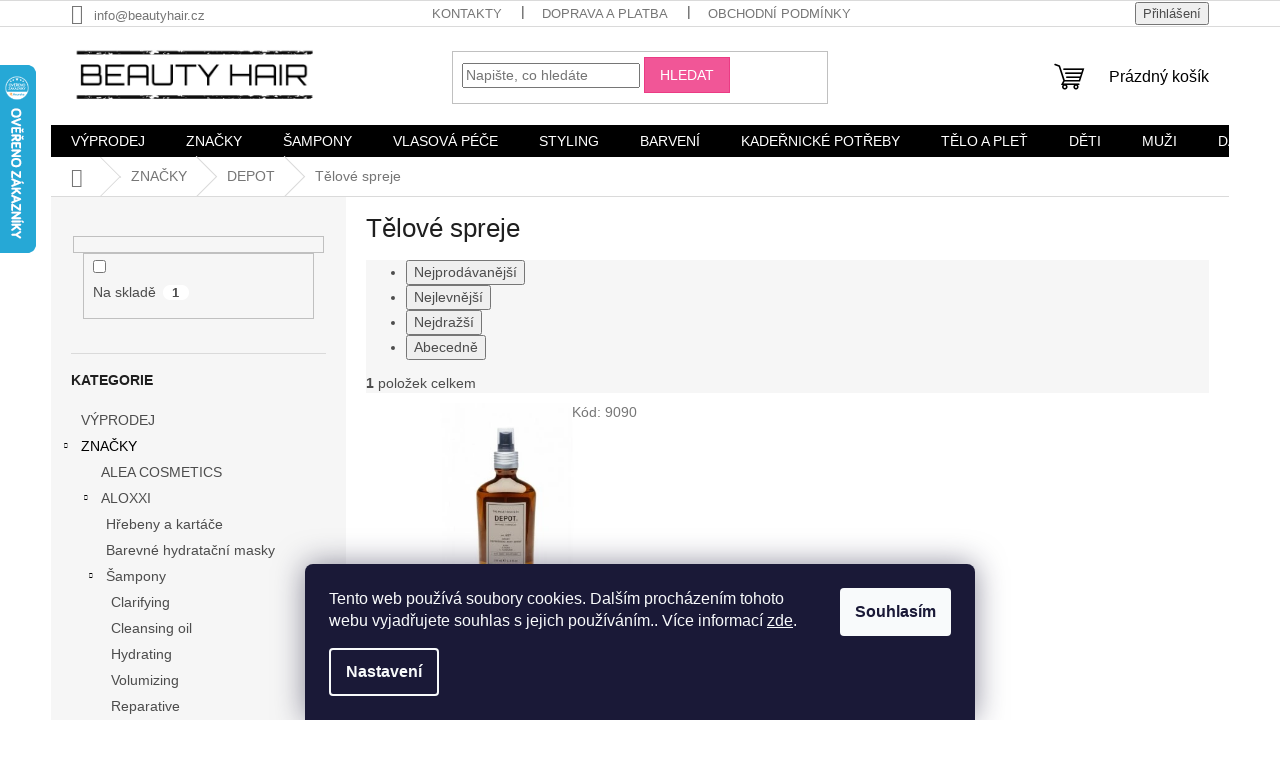

--- FILE ---
content_type: text/html; charset=utf-8
request_url: https://www.beautyhair.cz/telove-spreje/
body_size: 33443
content:
<!doctype html><html lang="cs" dir="ltr" class="header-background-light external-fonts-loaded"><head><meta charset="utf-8" /><meta name="viewport" content="width=device-width,initial-scale=1" /><title>Tělové spreje</title><link rel="preconnect" href="https://cdn.myshoptet.com" /><link rel="dns-prefetch" href="https://cdn.myshoptet.com" /><link rel="preload" href="https://cdn.myshoptet.com/prj/dist/master/cms/libs/jquery/jquery-1.11.3.min.js" as="script" /><link href="https://cdn.myshoptet.com/prj/dist/master/shop/dist/font-shoptet-11.css.62c94c7785ff2cea73b2.css" rel="stylesheet"><script>
dataLayer = [];
dataLayer.push({'shoptet' : {
    "pageId": 3438,
    "pageType": "category",
    "currency": "CZK",
    "currencyInfo": {
        "decimalSeparator": ",",
        "exchangeRate": 1,
        "priceDecimalPlaces": 2,
        "symbol": "K\u010d",
        "symbolLeft": 0,
        "thousandSeparator": " "
    },
    "language": "cs",
    "projectId": 311566,
    "category": {
        "guid": "7838ad0a-f7c5-11ed-85be-2a01067a25a9",
        "path": "ZNA\u010cKY | DEPOT | T\u011blov\u00e9 spreje",
        "parentCategoryGuid": "2156e35d-044f-11ed-a84f-002590dc5efc"
    },
    "cartInfo": {
        "id": null,
        "freeShipping": false,
        "freeShippingFrom": 2500,
        "leftToFreeGift": {
            "formattedPrice": "0 K\u010d",
            "priceLeft": 0
        },
        "freeGift": false,
        "leftToFreeShipping": {
            "priceLeft": 2500,
            "dependOnRegion": 0,
            "formattedPrice": "2 500 K\u010d"
        },
        "discountCoupon": [],
        "getNoBillingShippingPrice": {
            "withoutVat": 0,
            "vat": 0,
            "withVat": 0
        },
        "cartItems": [],
        "taxMode": "ORDINARY"
    },
    "cart": [],
    "customer": {
        "priceRatio": 1,
        "priceListId": 1,
        "groupId": null,
        "registered": false,
        "mainAccount": false
    }
}});
dataLayer.push({'cookie_consent' : {
    "marketing": "denied",
    "analytics": "denied"
}});
document.addEventListener('DOMContentLoaded', function() {
    shoptet.consent.onAccept(function(agreements) {
        if (agreements.length == 0) {
            return;
        }
        dataLayer.push({
            'cookie_consent' : {
                'marketing' : (agreements.includes(shoptet.config.cookiesConsentOptPersonalisation)
                    ? 'granted' : 'denied'),
                'analytics': (agreements.includes(shoptet.config.cookiesConsentOptAnalytics)
                    ? 'granted' : 'denied')
            },
            'event': 'cookie_consent'
        });
    });
});
</script>

<!-- Google Tag Manager -->
<script>(function(w,d,s,l,i){w[l]=w[l]||[];w[l].push({'gtm.start':
new Date().getTime(),event:'gtm.js'});var f=d.getElementsByTagName(s)[0],
j=d.createElement(s),dl=l!='dataLayer'?'&l='+l:'';j.async=true;j.src=
'https://www.googletagmanager.com/gtm.js?id='+i+dl;f.parentNode.insertBefore(j,f);
})(window,document,'script','dataLayer','GTM-K597F78');</script>
<!-- End Google Tag Manager -->

<meta property="og:type" content="website"><meta property="og:site_name" content="beautyhair.cz"><meta property="og:url" content="https://www.beautyhair.cz/telove-spreje/"><meta property="og:title" content="Tělové spreje"><meta name="author" content="beautyhair.cz"><meta name="web_author" content="Shoptet.cz"><meta name="dcterms.rightsHolder" content="www.beautyhair.cz"><meta name="robots" content="index,follow"><meta property="og:image" content="https://cdn.myshoptet.com/usr/www.beautyhair.cz/user/logos/logo_beauty_hair.png?t=1768592725"><meta property="og:description" content="Tělové spreje"><meta name="description" content="Tělové spreje"><meta name="google-site-verification" content="zlZ6RH6TaXusmph5oD_beHQN95xRxLc7jXIksTvqPbA"><style>:root {--color-primary: #000000;--color-primary-h: 0;--color-primary-s: 0%;--color-primary-l: 0%;--color-primary-hover: #eb3b84;--color-primary-hover-h: 335;--color-primary-hover-s: 81%;--color-primary-hover-l: 58%;--color-secondary: #f15697;--color-secondary-h: 335;--color-secondary-s: 85%;--color-secondary-l: 64%;--color-secondary-hover: #eb3b84;--color-secondary-hover-h: 335;--color-secondary-hover-s: 81%;--color-secondary-hover-l: 58%;--color-tertiary: #f15697;--color-tertiary-h: 335;--color-tertiary-s: 85%;--color-tertiary-l: 64%;--color-tertiary-hover: #eb3b84;--color-tertiary-hover-h: 335;--color-tertiary-hover-s: 81%;--color-tertiary-hover-l: 58%;--color-header-background: #ffffff;--template-font: "sans-serif";--template-headings-font: "sans-serif";--header-background-url: none;--cookies-notice-background: #1A1937;--cookies-notice-color: #F8FAFB;--cookies-notice-button-hover: #f5f5f5;--cookies-notice-link-hover: #27263f;--templates-update-management-preview-mode-content: "Náhled aktualizací šablony je aktivní pro váš prohlížeč."}</style>
    
    <link href="https://cdn.myshoptet.com/prj/dist/master/shop/dist/main-11.less.fcb4a42d7bd8a71b7ee2.css" rel="stylesheet" />
                <link href="https://cdn.myshoptet.com/prj/dist/master/shop/dist/mobile-header-v1-11.less.1ee105d41b5f713c21aa.css" rel="stylesheet" />
    
    <script>var shoptet = shoptet || {};</script>
    <script src="https://cdn.myshoptet.com/prj/dist/master/shop/dist/main-3g-header.js.05f199e7fd2450312de2.js"></script>
<!-- User include --><!-- api 473(125) html code header -->

                <style>
                    #order-billing-methods .radio-wrapper[data-guid="d7359792-9b1e-11ed-a84f-002590dc5efc"]:not(.cggooglepay), #order-billing-methods .radio-wrapper[data-guid="51ae994e-66d7-11eb-933a-002590dad85e"]:not(.cgapplepay) {
                        display: none;
                    }
                </style>
                <script type="text/javascript">
                    document.addEventListener('DOMContentLoaded', function() {
                        if (getShoptetDataLayer('pageType') === 'billingAndShipping') {
                            
                try {
                    if (window.ApplePaySession && window.ApplePaySession.canMakePayments()) {
                        document.querySelector('#order-billing-methods .radio-wrapper[data-guid="51ae994e-66d7-11eb-933a-002590dad85e"]').classList.add('cgapplepay');
                    }
                } catch (err) {} 
            
                            
                const cgBaseCardPaymentMethod = {
                        type: 'CARD',
                        parameters: {
                            allowedAuthMethods: ["PAN_ONLY", "CRYPTOGRAM_3DS"],
                            allowedCardNetworks: [/*"AMEX", "DISCOVER", "INTERAC", "JCB",*/ "MASTERCARD", "VISA"]
                        }
                };
                
                function cgLoadScript(src, callback)
                {
                    var s,
                        r,
                        t;
                    r = false;
                    s = document.createElement('script');
                    s.type = 'text/javascript';
                    s.src = src;
                    s.onload = s.onreadystatechange = function() {
                        if ( !r && (!this.readyState || this.readyState == 'complete') )
                        {
                            r = true;
                            callback();
                        }
                    };
                    t = document.getElementsByTagName('script')[0];
                    t.parentNode.insertBefore(s, t);
                } 
                
                function cgGetGoogleIsReadyToPayRequest() {
                    return Object.assign(
                        {},
                        {
                            apiVersion: 2,
                            apiVersionMinor: 0
                        },
                        {
                            allowedPaymentMethods: [cgBaseCardPaymentMethod]
                        }
                    );
                }

                function onCgGooglePayLoaded() {
                    let paymentsClient = new google.payments.api.PaymentsClient({environment: 'PRODUCTION'});
                    paymentsClient.isReadyToPay(cgGetGoogleIsReadyToPayRequest()).then(function(response) {
                        if (response.result) {
                            document.querySelector('#order-billing-methods .radio-wrapper[data-guid="d7359792-9b1e-11ed-a84f-002590dc5efc"]').classList.add('cggooglepay');	 	 	 	 	 
                        }
                    })
                    .catch(function(err) {});
                }
                
                cgLoadScript('https://pay.google.com/gp/p/js/pay.js', onCgGooglePayLoaded);
            
                        }
                    });
                </script> 
                
<!-- api 491(143) html code header -->
<link rel="stylesheet" href="https://cdn.myshoptet.com/usr/api2.dklab.cz/user/documents/_doplnky/doprava/311566/12/311566_12.css" type="text/css" /><style>
        :root {
            --dklab-background-color: #000000;
            --dklab-foreground-color: #FFFFFF;
            --dklab-transport-background-color: #000000;
            --dklab-transport-foreground-color: #FFFFFF;
            --dklab-gift-background-color: #000000;
            --dklab-gift-foreground-color: #FFFFFF;
        }</style>
<!-- api 784(424) html code header -->
<script src="https://client.mcore.sk/shoptet/widget/b84f0ed914a32026ea23ab5c76712e4b7c3b856c?t=1638083170"></script>
<!-- service 605(253) html code header -->
<link rel="stylesheet" href="https://cdn.myshoptet.com/usr/shoptet.tomashlad.eu/user/documents/extras/notifications-v2/screen.min.css?v=26"/>

<!-- service 619(267) html code header -->
<link href="https://cdn.myshoptet.com/usr/fvstudio.myshoptet.com/user/documents/addons/cartupsell.min.css?24.11.1" rel="stylesheet">
<!-- service 409(63) html code header -->
<style>
#filters h4{cursor:pointer;}[class~=slider-wrapper],[class~=filter-section]{padding-left:0;}#filters h4{padding-left:13.5pt;}[class~=filter-section],[class~=slider-wrapper]{padding-bottom:0 !important;}#filters h4:before{position:absolute;}#filters h4:before{left:0;}[class~=filter-section],[class~=slider-wrapper]{padding-right:0;}#filters h4{padding-bottom:9pt;}#filters h4{padding-right:13.5pt;}#filters > .slider-wrapper,[class~=slider-wrapper] > div,.filter-sections form,[class~=slider-wrapper][class~=filter-section] > div,.razeni > form{display:none;}#filters h4:before,#filters .otevreny h4:before{content:"\e911";}#filters h4{padding-top:9pt;}[class~=filter-section],[class~=slider-wrapper]{padding-top:0 !important;}[class~=filter-section]{border-top-width:0 !important;}[class~=filter-section]{border-top-style:none !important;}[class~=filter-section]{border-top-color:currentColor !important;}#filters .otevreny h4:before,#filters h4:before{font-family:shoptet;}#filters h4{position:relative;}#filters h4{margin-left:0 !important;}[class~=filter-section]{border-image:none !important;}#filters h4{margin-bottom:0 !important;}#filters h4{margin-right:0 !important;}#filters h4{margin-top:0 !important;}#filters h4{border-top-width:.0625pc;}#filters h4{border-top-style:solid;}#filters h4{border-top-color:#e0e0e0;}[class~=slider-wrapper]{max-width:none;}[class~=otevreny] form,.slider-wrapper.otevreny > div,[class~=slider-wrapper][class~=otevreny] > div,.otevreny form{display:block;}#filters h4{border-image:none;}[class~=param-filter-top]{margin-bottom:.9375pc;}[class~=otevreny] form{margin-bottom:15pt;}[class~=slider-wrapper]{color:inherit;}#filters .otevreny h4:before{-webkit-transform:rotate(180deg);}[class~=slider-wrapper],#filters h4:before{background:none;}#filters h4:before{-webkit-transform:rotate(90deg);}#filters h4:before{-moz-transform:rotate(90deg);}[class~=param-filter-top] form{display:block !important;}#filters h4:before{-o-transform:rotate(90deg);}#filters h4:before{-ms-transform:rotate(90deg);}#filters h4:before{transform:rotate(90deg);}#filters h4:before{font-size:.104166667in;}#filters .otevreny h4:before{-moz-transform:rotate(180deg);}#filters .otevreny h4:before{-o-transform:rotate(180deg);}#filters h4:before{top:36%;}#filters .otevreny h4:before{-ms-transform:rotate(180deg);}#filters h4:before{height:auto;}#filters h4:before{width:auto;}#filters .otevreny h4:before{transform:rotate(180deg);}
@media screen and (max-width: 767px) {
.param-filter-top{padding-top: 15px;}
}
#content .filters-wrapper > div:first-of-type, #footer .filters-wrapper > div:first-of-type {text-align: left;}
.template-11.one-column-body .content .filter-sections{padding-top: 15px; padding-bottom: 15px;}
</style>
<!-- service 533(184) html code header -->
<style>
.vybrane-filtry::before{content: "Zvolené filtry";background: #999;color: #fff;display: block;margin: -10px -20px 10px -20px;padding: 7px 20px;font-weight: bold;text-transform: uppercase;}
.svk .vybrane-filtry::before{content: "Zvolené filtre";}
.hu .vybrane-filtry::before{content: "Kiválasztott filterek";}
.vybrane-filtry {background-color: #eaeaea;padding: 10px 20px;margin-left: -20px;margin-right: -20px;margin-bottom: 10px;}
.vybrane-filtry input[type="checkbox"]:checked + label::before, .vybrane-filtry input[type="radio"]:checked + label::before{content: "\e912";font-family: shoptet;background: none !important;display: inline-block;vertical-align: middle;font-size: 7px;line-height: 16px;border: 0;position: relative;top: -1px;transform: none;height: auto;width: auto;margin-right: 3px;color: #999;}
.vybrane-filtry input[type="checkbox"]:checked + label::after, .vybrane-filtry input[type="radio"]:checked + label::after{content: ",";background: none;border: 0;width: auto;height: auto;display: inline-block !important;position: relative;left: -3px;top: auto;transform: none;}
.vybrane-filtry .filter-section label.active {font-weight: 400; padding: 0; margin-right: 5px;}
.vybrane-filtry .filter-count{display: none;}
.vybrane-filtry .filter-section fieldset div, .vybrane-filtry h4, .vybrane-filtry form {display: inline-block;}
.vybrane-filtry h4::after{content: ":";}
.vybrane-filtry h4::before{display: none;}
#filters .vybrane-filtry h4{margin-right: 5px !important;margin-bottom: 0 !important;text-transform: none; border: 0 !important; padding: 0 !important;}
.sidebar h4 span:not(.question-tooltip){background-color: transparent;}
.vybrane-filtry .filter-section fieldset > div:last-of-type > label::after, .vybrane-filtry .filter-section fieldset > div > div:last-of-type > label::after{display: none !important;}
.vybrane-filtry .filter-section:not(.filter-section-default) {padding: 5px 0 !important; border-top: 0 !important;border-bottom: 1px solid #e0e0e0;}
.vybrane-filtry .filter-section form{margin-bottom: 0 !important;}
.param-filter-top .filter-section:last-of-type{border-bottom: 0;}
#content .filter-section fieldset div{width: auto;}
#content .vybrane-filtry form{vertical-align: middle;}
.vybrane-filtry .param-filter-top{margin-bottom: 0;}
.vybrane-filtry .param-filter-top form{width: 100%;}
.vybrane-filtry .param-filter-top form .aktivni-filtr{padding: 5px 0 !important;border-bottom: 1px solid #e0e0e0; width: 100%;}
.vybrane-filtry .param-filter-top input[type="checkbox"]:checked + label::after{display: none;}
.vybrane-filtry .advanced-filters-wrapper .advanced-parameter{display: none;}
.vybrane-filtry .advanced-filters-wrapper .filter-label{display: block !important;}
.vybrane-filtry .advanced-filters-wrapper > div {width: auto;}
.vybrane-filtry .advanced-filters-wrapper > div {padding-bottom: 0;}
.vybrane-filtry .question-tooltip{display: none;}
</style>
<link href="https://cdn.myshoptet.com/usr/252557.myshoptet.com/user/documents/zvolene-filtry/Classic.css?v3" rel="stylesheet" />
<!-- service 784(424) html code header -->
<link href="https://mcore.myshoptet.com/user/documents/upload/addon03/infoWidget.min.css?v=1.0.5" rel="stylesheet">
<!-- service 1603(1193) html code header -->
<style>
.mobile .p-thumbnail:not(.highlighted):hover::before {
    opacity: 0 !important;
}
</style>
<!-- service 417(71) html code header -->
<style>
@media screen and (max-width: 767px) {
body.sticky-mobile:not(.paxio-merkur):not(.venus) .dropdown {display: none !important;}
body.sticky-mobile:not(.paxio-merkur):not(.venus) .languagesMenu{right: 98px; position: absolute;}
body.sticky-mobile:not(.paxio-merkur):not(.venus) .languagesMenu .caret{display: none !important;}
body.sticky-mobile:not(.paxio-merkur):not(.venus) .languagesMenu.open .languagesMenu__content {display: block;right: 0;left: auto;}
.template-12 #header .site-name {max-width: 40% !important;}
}
@media screen and (-ms-high-contrast: active), (-ms-high-contrast: none) {
.template-12 #header {position: fixed; width: 100%;}
.template-12 #content-wrapper.content-wrapper{padding-top: 80px;}
}
.sticky-mobile #header-image{display: none;}
@media screen and (max-width: 640px) {
.template-04.sticky-mobile #header-cart{position: fixed;top: 3px;right: 92px;}
.template-04.sticky-mobile #header-cart::before {font-size: 32px;}
.template-04.sticky-mobile #header-cart strong{display: none;}
}
@media screen and (min-width: 641px) {
.dklabGarnet #main-wrapper {overflow: visible !important;}
}
.dklabGarnet.sticky-mobile #logo img {top: 0 !important;}
@media screen and (min-width: 768px){
.top-navigation-bar .site-name {display: none;}
}
/*NOVÁ VERZE MOBILNÍ HLAVIČKY*/
@media screen and (max-width: 767px){
.scrolled-down body:not(.ordering-process):not(.search-window-visible) .top-navigation-bar {transform: none !important;}
.scrolled-down body:not(.ordering-process):not(.search-window-visible) #header .site-name {transform: none !important;}
.scrolled-down body:not(.ordering-process):not(.search-window-visible) #header .cart-count {transform: none !important;}
.scrolled-down #header {transform: none !important;}

body.template-11.mobile-header-version-1:not(.paxio-merkur):not(.venus) .top-navigation-bar .site-name{display: none !important;}
body.template-11.mobile-header-version-1:not(.paxio-merkur):not(.venus) #header .cart-count {top: -39px !important;position: absolute !important;}
.template-11.sticky-mobile.mobile-header-version-1 .responsive-tools > a[data-target="search"] {visibility: visible;}
.template-12.mobile-header-version-1 #header{position: fixed !important;}
.template-09.mobile-header-version-1.sticky-mobile .top-nav .subnav-left {visibility: visible;}
}

/*Disco*/
@media screen and (min-width: 768px){
.template-13:not(.jupiter) #header, .template-14 #header{position: sticky;top: 0;z-index: 8;}
.template-14.search-window-visible #header{z-index: 9999;}
body.navigation-hovered::before {z-index: 7;}
/*
.template-13 .top-navigation-bar{z-index: 10000;}
.template-13 .popup-widget {z-index: 10001;}
*/
.scrolled .template-13 #header, .scrolled .template-14 #header{box-shadow: 0 2px 10px rgba(0,0,0,0.1);}
.search-focused::before{z-index: 8;}
.top-navigation-bar{z-index: 9;position: relative;}
.paxio-merkur.top-navigation-menu-visible #header .search-form .form-control {z-index: 1;}
.paxio-merkur.top-navigation-menu-visible .search-form::before {z-index: 1;}
.scrolled .popup-widget.cart-widget {position: fixed;top: 68px !important;}

/* MERKUR */
.paxio-merkur.sticky-mobile.template-11 #oblibeneBtn{line-height: 70px !important;}
}


/* VENUS */
@media screen and (min-width: 768px){
.venus.sticky-mobile:not(.ordering-process) #header {position: fixed !important;width: 100%;transform: none !important;translate: none !important;box-shadow: 0 2px 10px rgba(0,0,0,0.1);visibility: visible !important;opacity: 1 !important;}
.venus.sticky-mobile:not(.ordering-process) .overall-wrapper{padding-top: 160px;}
.venus.sticky-mobile.type-index:not(.ordering-process) .overall-wrapper{padding-top: 85px;}
.venus.sticky-mobile:not(.ordering-process) #content-wrapper.content-wrapper {padding-top: 0 !important;}
}
@media screen and (max-width: 767px){
.template-14 .top-navigation-bar > .site-name{display: none !important;}
.template-14 #header .header-top .header-top-wrapper .site-name{margin: 0;}
}
/* JUPITER */
@media screen and (max-width: 767px){
.scrolled-down body.jupiter:not(.ordering-process):not(.search-window-visible) #header .site-name {-webkit-transform: translateX(-50%) !important;transform: translateX(-50%) !important;}
}
@media screen and (min-width: 768px){
.jupiter.sticky-header #header::after{display: none;}
.jupiter.sticky-header #header{position: fixed; top: 0; width: 100%;z-index: 99;}
.jupiter.sticky-header.ordering-process #header{position: relative;}
.jupiter.sticky-header .overall-wrapper{padding-top: 182px;}
.jupiter.sticky-header.ordering-process .overall-wrapper{padding-top: 0;}
.jupiter.sticky-header #header .header-top {height: 80px;}
}
</style>
<!-- project html code header -->
<style>.latest-contribution-wrapper {display:none !important}</style>
<!-- /User include --><link rel="shortcut icon" href="/favicon.ico" type="image/x-icon" /><link rel="canonical" href="https://www.beautyhair.cz/telove-spreje/" />    <script>
        var _hwq = _hwq || [];
        _hwq.push(['setKey', '9F876D1DB00E80E14DD35DC2797B6CF6']);
        _hwq.push(['setTopPos', '0']);
        _hwq.push(['showWidget', '21']);
        (function() {
            var ho = document.createElement('script');
            ho.src = 'https://cz.im9.cz/direct/i/gjs.php?n=wdgt&sak=9F876D1DB00E80E14DD35DC2797B6CF6';
            var s = document.getElementsByTagName('script')[0]; s.parentNode.insertBefore(ho, s);
        })();
    </script>
    <!-- Global site tag (gtag.js) - Google Analytics -->
    <script async src="https://www.googletagmanager.com/gtag/js?id=G-QGPWW2EH90"></script>
    <script>
        
        window.dataLayer = window.dataLayer || [];
        function gtag(){dataLayer.push(arguments);}
        

                    console.debug('default consent data');

            gtag('consent', 'default', {"ad_storage":"denied","analytics_storage":"denied","ad_user_data":"denied","ad_personalization":"denied","wait_for_update":500});
            dataLayer.push({
                'event': 'default_consent'
            });
        
        gtag('js', new Date());

                gtag('config', 'UA-157874782-1', { 'groups': "UA" });
        
                gtag('config', 'G-QGPWW2EH90', {"groups":"GA4","send_page_view":false,"content_group":"category","currency":"CZK","page_language":"cs"});
        
                gtag('config', 'AW-668335338', {"allow_enhanced_conversions":true});
        
        
        
        
        
                    gtag('event', 'page_view', {"send_to":"GA4","page_language":"cs","content_group":"category","currency":"CZK"});
        
        
        
        
        
        
        
        
        
        
        
        
        
        document.addEventListener('DOMContentLoaded', function() {
            if (typeof shoptet.tracking !== 'undefined') {
                for (var id in shoptet.tracking.bannersList) {
                    gtag('event', 'view_promotion', {
                        "send_to": "UA",
                        "promotions": [
                            {
                                "id": shoptet.tracking.bannersList[id].id,
                                "name": shoptet.tracking.bannersList[id].name,
                                "position": shoptet.tracking.bannersList[id].position
                            }
                        ]
                    });
                }
            }

            shoptet.consent.onAccept(function(agreements) {
                if (agreements.length !== 0) {
                    console.debug('gtag consent accept');
                    var gtagConsentPayload =  {
                        'ad_storage': agreements.includes(shoptet.config.cookiesConsentOptPersonalisation)
                            ? 'granted' : 'denied',
                        'analytics_storage': agreements.includes(shoptet.config.cookiesConsentOptAnalytics)
                            ? 'granted' : 'denied',
                                                                                                'ad_user_data': agreements.includes(shoptet.config.cookiesConsentOptPersonalisation)
                            ? 'granted' : 'denied',
                        'ad_personalization': agreements.includes(shoptet.config.cookiesConsentOptPersonalisation)
                            ? 'granted' : 'denied',
                        };
                    console.debug('update consent data', gtagConsentPayload);
                    gtag('consent', 'update', gtagConsentPayload);
                    dataLayer.push(
                        { 'event': 'update_consent' }
                    );
                }
            });
        });
    </script>
</head><body class="desktop id-3438 in-telove-spreje template-11 type-category multiple-columns-body columns-3 ums_forms_redesign--off ums_a11y_category_page--on ums_discussion_rating_forms--off ums_flags_display_unification--on ums_a11y_login--on mobile-header-version-1"><noscript>
    <style>
        #header {
            padding-top: 0;
            position: relative !important;
            top: 0;
        }
        .header-navigation {
            position: relative !important;
        }
        .overall-wrapper {
            margin: 0 !important;
        }
        body:not(.ready) {
            visibility: visible !important;
        }
    </style>
    <div class="no-javascript">
        <div class="no-javascript__title">Musíte změnit nastavení vašeho prohlížeče</div>
        <div class="no-javascript__text">Podívejte se na: <a href="https://www.google.com/support/bin/answer.py?answer=23852">Jak povolit JavaScript ve vašem prohlížeči</a>.</div>
        <div class="no-javascript__text">Pokud používáte software na blokování reklam, může být nutné povolit JavaScript z této stránky.</div>
        <div class="no-javascript__text">Děkujeme.</div>
    </div>
</noscript>

        <div id="fb-root"></div>
        <script>
            window.fbAsyncInit = function() {
                FB.init({
//                    appId            : 'your-app-id',
                    autoLogAppEvents : true,
                    xfbml            : true,
                    version          : 'v19.0'
                });
            };
        </script>
        <script async defer crossorigin="anonymous" src="https://connect.facebook.net/cs_CZ/sdk.js"></script>
<!-- Google Tag Manager (noscript) -->
<noscript><iframe src="https://www.googletagmanager.com/ns.html?id=GTM-K597F78"
height="0" width="0" style="display:none;visibility:hidden"></iframe></noscript>
<!-- End Google Tag Manager (noscript) -->

    <div class="siteCookies siteCookies--bottom siteCookies--dark js-siteCookies" role="dialog" data-testid="cookiesPopup" data-nosnippet>
        <div class="siteCookies__form">
            <div class="siteCookies__content">
                <div class="siteCookies__text">
                    Tento web používá soubory cookies. Dalším procházením tohoto webu vyjadřujete souhlas s jejich používáním.. Více informací <a href="http://www.beautyhair.cz/podminky-ochrany-osobnich-udaju/" target="\">zde</a>.
                </div>
                <p class="siteCookies__links">
                    <button class="siteCookies__link js-cookies-settings" aria-label="Nastavení cookies" data-testid="cookiesSettings">Nastavení</button>
                </p>
            </div>
            <div class="siteCookies__buttonWrap">
                                <button class="siteCookies__button js-cookiesConsentSubmit" value="all" aria-label="Přijmout cookies" data-testid="buttonCookiesAccept">Souhlasím</button>
            </div>
        </div>
        <script>
            document.addEventListener("DOMContentLoaded", () => {
                const siteCookies = document.querySelector('.js-siteCookies');
                document.addEventListener("scroll", shoptet.common.throttle(() => {
                    const st = document.documentElement.scrollTop;
                    if (st > 1) {
                        siteCookies.classList.add('siteCookies--scrolled');
                    } else {
                        siteCookies.classList.remove('siteCookies--scrolled');
                    }
                }, 100));
            });
        </script>
    </div>
<a href="#content" class="skip-link sr-only">Přejít na obsah</a><div class="overall-wrapper"><div class="user-action"><div class="container">
    <div class="user-action-in">
                    <div id="login" class="user-action-login popup-widget login-widget" role="dialog" aria-labelledby="loginHeading">
        <div class="popup-widget-inner">
                            <h2 id="loginHeading">Přihlášení k vašemu účtu</h2><div id="customerLogin"><form action="/action/Customer/Login/" method="post" id="formLoginIncluded" class="csrf-enabled formLogin" data-testid="formLogin"><input type="hidden" name="referer" value="" /><div class="form-group"><div class="input-wrapper email js-validated-element-wrapper no-label"><input type="email" name="email" class="form-control" autofocus placeholder="E-mailová adresa (např. jan@novak.cz)" data-testid="inputEmail" autocomplete="email" required /></div></div><div class="form-group"><div class="input-wrapper password js-validated-element-wrapper no-label"><input type="password" name="password" class="form-control" placeholder="Heslo" data-testid="inputPassword" autocomplete="current-password" required /><span class="no-display">Nemůžete vyplnit toto pole</span><input type="text" name="surname" value="" class="no-display" /></div></div><div class="form-group"><div class="login-wrapper"><button type="submit" class="btn btn-secondary btn-text btn-login" data-testid="buttonSubmit">Přihlásit se</button><div class="password-helper"><a href="/registrace/" data-testid="signup" rel="nofollow">Nová registrace</a><a href="/klient/zapomenute-heslo/" rel="nofollow">Zapomenuté heslo</a></div></div></div></form>
</div>                    </div>
    </div>

                            <div id="cart-widget" class="user-action-cart popup-widget cart-widget loader-wrapper" data-testid="popupCartWidget" role="dialog" aria-hidden="true">
    <div class="popup-widget-inner cart-widget-inner place-cart-here">
        <div class="loader-overlay">
            <div class="loader"></div>
        </div>
    </div>

    <div class="cart-widget-button">
        <a href="/kosik/" class="btn btn-conversion" id="continue-order-button" rel="nofollow" data-testid="buttonNextStep">Pokračovat do košíku</a>
    </div>
</div>
            </div>
</div>
</div><div class="top-navigation-bar" data-testid="topNavigationBar">

    <div class="container">

        <div class="top-navigation-contacts">
            <strong>Zákaznická podpora:</strong><a href="mailto:info@beautyhair.cz" class="project-email" data-testid="contactboxEmail"><span>info@beautyhair.cz</span></a>        </div>

                            <div class="top-navigation-menu">
                <div class="top-navigation-menu-trigger"></div>
                <ul class="top-navigation-bar-menu">
                                            <li class="top-navigation-menu-item-29">
                            <a href="/kontakty/">KONTAKTY</a>
                        </li>
                                            <li class="top-navigation-menu-item-750">
                            <a href="/doprava-a-platba/">DOPRAVA A PLATBA</a>
                        </li>
                                            <li class="top-navigation-menu-item-39">
                            <a href="/obchodni-podminky/">OBCHODNÍ PODMÍNKY</a>
                        </li>
                                            <li class="top-navigation-menu-item-691">
                            <a href="/podminky-ochrany-osobnich-udaju/">OCHRANA OSOBNÍCH ÚDAJŮ</a>
                        </li>
                                    </ul>
                <ul class="top-navigation-bar-menu-helper"></ul>
            </div>
        
        <div class="top-navigation-tools">
            <div class="responsive-tools">
                <a href="#" class="toggle-window" data-target="search" aria-label="Hledat" data-testid="linkSearchIcon"></a>
                                                            <a href="#" class="toggle-window" data-target="login"></a>
                                                    <a href="#" class="toggle-window" data-target="navigation" aria-label="Menu" data-testid="hamburgerMenu"></a>
            </div>
                        <button class="top-nav-button top-nav-button-login toggle-window" type="button" data-target="login" aria-haspopup="dialog" aria-controls="login" aria-expanded="false" data-testid="signin"><span>Přihlášení</span></button>        </div>

    </div>

</div>
<header id="header"><div class="container navigation-wrapper">
    <div class="header-top">
        <div class="site-name-wrapper">
            <div class="site-name"><a href="/" data-testid="linkWebsiteLogo"><img src="https://cdn.myshoptet.com/usr/www.beautyhair.cz/user/logos/logo_beauty_hair.png" alt="beautyhair.cz" fetchpriority="low" /></a></div>        </div>
        <div class="search" itemscope itemtype="https://schema.org/WebSite">
            <meta itemprop="headline" content="Tělové spreje"/><meta itemprop="url" content="https://www.beautyhair.cz"/><meta itemprop="text" content="Tělové spreje"/>            <form action="/action/ProductSearch/prepareString/" method="post"
    id="formSearchForm" class="search-form compact-form js-search-main"
    itemprop="potentialAction" itemscope itemtype="https://schema.org/SearchAction" data-testid="searchForm">
    <fieldset>
        <meta itemprop="target"
            content="https://www.beautyhair.cz/vyhledavani/?string={string}"/>
        <input type="hidden" name="language" value="cs"/>
        
            
<input
    type="search"
    name="string"
        class="query-input form-control search-input js-search-input"
    placeholder="Napište, co hledáte"
    autocomplete="off"
    required
    itemprop="query-input"
    aria-label="Vyhledávání"
    data-testid="searchInput"
>
            <button type="submit" class="btn btn-default" data-testid="searchBtn">Hledat</button>
        
    </fieldset>
</form>
        </div>
        <div class="navigation-buttons">
                
    <a href="/kosik/" class="btn btn-icon toggle-window cart-count" data-target="cart" data-hover="true" data-redirect="true" data-testid="headerCart" rel="nofollow" aria-haspopup="dialog" aria-expanded="false" aria-controls="cart-widget">
        
                <span class="sr-only">Nákupní košík</span>
        
            <span class="cart-price visible-lg-inline-block" data-testid="headerCartPrice">
                                    Prázdný košík                            </span>
        
    
            </a>
        </div>
    </div>
    <nav id="navigation" aria-label="Hlavní menu" data-collapsible="true"><div class="navigation-in menu"><ul class="menu-level-1" role="menubar" data-testid="headerMenuItems"><li class="menu-item-3246" role="none"><a href="/vyprodej-2/" data-testid="headerMenuItem" role="menuitem" aria-expanded="false"><b>VÝPRODEJ</b></a></li>
<li class="menu-item-759 ext" role="none"><a href="/znacky/" data-testid="headerMenuItem" role="menuitem" aria-haspopup="true" aria-expanded="false"><b>ZNAČKY</b><span class="submenu-arrow"></span></a><ul class="menu-level-2" aria-label="ZNAČKY" tabindex="-1" role="menu"><li class="menu-item-762" role="none"><a href="/alea-cosmetics/" class="menu-image" data-testid="headerMenuItem" tabindex="-1" aria-hidden="true"><img src="data:image/svg+xml,%3Csvg%20width%3D%22140%22%20height%3D%22100%22%20xmlns%3D%22http%3A%2F%2Fwww.w3.org%2F2000%2Fsvg%22%3E%3C%2Fsvg%3E" alt="" aria-hidden="true" width="140" height="100"  data-src="https://cdn.myshoptet.com/usr/www.beautyhair.cz/user/categories/thumb/_vyrp16_269489713_2450__vyrp13_772_vyrp13_772logo-alea.jpg" fetchpriority="low" /></a><div><a href="/alea-cosmetics/" data-testid="headerMenuItem" role="menuitem"><span>ALEA COSMETICS</span></a>
                        </div></li><li class="menu-item-2747 has-third-level" role="none"><a href="/aloxxi/" class="menu-image" data-testid="headerMenuItem" tabindex="-1" aria-hidden="true"><img src="data:image/svg+xml,%3Csvg%20width%3D%22140%22%20height%3D%22100%22%20xmlns%3D%22http%3A%2F%2Fwww.w3.org%2F2000%2Fsvg%22%3E%3C%2Fsvg%3E" alt="" aria-hidden="true" width="140" height="100"  data-src="https://cdn.myshoptet.com/usr/www.beautyhair.cz/user/categories/thumb/aloxxi.gif" fetchpriority="low" /></a><div><a href="/aloxxi/" data-testid="headerMenuItem" role="menuitem"><span>ALOXXI</span></a>
                                                    <ul class="menu-level-3" role="menu">
                                                                    <li class="menu-item-3339" role="none">
                                        <a href="/hrebeny-a-kartace/" data-testid="headerMenuItem" role="menuitem">
                                            Hřebeny a kartáče</a>,                                    </li>
                                                                    <li class="menu-item-3342" role="none">
                                        <a href="/barevne-hydratacni-masky/" data-testid="headerMenuItem" role="menuitem">
                                            Barevné hydratační masky</a>,                                    </li>
                                                                    <li class="menu-item-3345" role="none">
                                        <a href="/sampony-22/" data-testid="headerMenuItem" role="menuitem">
                                            Šampony</a>,                                    </li>
                                                                    <li class="menu-item-3348" role="none">
                                        <a href="/kondicionery/" data-testid="headerMenuItem" role="menuitem">
                                            Kondicionéry</a>,                                    </li>
                                                                    <li class="menu-item-3351" role="none">
                                        <a href="/bombshell/" data-testid="headerMenuItem" role="menuitem">
                                            Bombshell</a>,                                    </li>
                                                                    <li class="menu-item-3354" role="none">
                                        <a href="/styling-2/" data-testid="headerMenuItem" role="menuitem">
                                            Styling</a>,                                    </li>
                                                                    <li class="menu-item-3357" role="none">
                                        <a href="/pece/" data-testid="headerMenuItem" role="menuitem">
                                            Péče</a>,                                    </li>
                                                                    <li class="menu-item-3360" role="none">
                                        <a href="/vzorky-3/" data-testid="headerMenuItem" role="menuitem">
                                            Vzorky</a>                                    </li>
                                                            </ul>
                        </div></li><li class="menu-item-3138" role="none"><a href="/antidot-pro/" class="menu-image" data-testid="headerMenuItem" tabindex="-1" aria-hidden="true"><img src="data:image/svg+xml,%3Csvg%20width%3D%22140%22%20height%3D%22100%22%20xmlns%3D%22http%3A%2F%2Fwww.w3.org%2F2000%2Fsvg%22%3E%3C%2Fsvg%3E" alt="" aria-hidden="true" width="140" height="100"  data-src="https://cdn.myshoptet.com/usr/www.beautyhair.cz/user/categories/thumb/logo-scalfix-antidotpro.png" fetchpriority="low" /></a><div><a href="/antidot-pro/" data-testid="headerMenuItem" role="menuitem"><span>ANTIDOT PRO</span></a>
                        </div></li><li class="menu-item-3031 has-third-level" role="none"><a href="/brazil-keratin/" class="menu-image" data-testid="headerMenuItem" tabindex="-1" aria-hidden="true"><img src="data:image/svg+xml,%3Csvg%20width%3D%22140%22%20height%3D%22100%22%20xmlns%3D%22http%3A%2F%2Fwww.w3.org%2F2000%2Fsvg%22%3E%3C%2Fsvg%3E" alt="" aria-hidden="true" width="140" height="100"  data-src="https://cdn.myshoptet.com/usr/www.beautyhair.cz/user/categories/thumb/bk_deep_purple.jpg" fetchpriority="low" /></a><div><a href="/brazil-keratin/" data-testid="headerMenuItem" role="menuitem"><span>BRAZIL KERATIN</span></a>
                                                    <ul class="menu-level-3" role="menu">
                                                                    <li class="menu-item-3070" role="none">
                                        <a href="/brazil-keratin-chocolate/" data-testid="headerMenuItem" role="menuitem">
                                            Chocolate</a>,                                    </li>
                                                                    <li class="menu-item-3064" role="none">
                                        <a href="/brazil-keratin-coconut/" data-testid="headerMenuItem" role="menuitem">
                                            Coconut</a>,                                    </li>
                                                                    <li class="menu-item-3399" role="none">
                                        <a href="/oleje/" data-testid="headerMenuItem" role="menuitem">
                                            Oleje</a>,                                    </li>
                                                                    <li class="menu-item-3402" role="none">
                                        <a href="/masky/" data-testid="headerMenuItem" role="menuitem">
                                            Masky</a>,                                    </li>
                                                                    <li class="menu-item-3414" role="none">
                                        <a href="/vitaminy/" data-testid="headerMenuItem" role="menuitem">
                                            Vitamíny</a>                                    </li>
                                                            </ul>
                        </div></li><li class="menu-item-768" role="none"><a href="/colortrak/" class="menu-image" data-testid="headerMenuItem" tabindex="-1" aria-hidden="true"><img src="data:image/svg+xml,%3Csvg%20width%3D%22140%22%20height%3D%22100%22%20xmlns%3D%22http%3A%2F%2Fwww.w3.org%2F2000%2Fsvg%22%3E%3C%2Fsvg%3E" alt="" aria-hidden="true" width="140" height="100"  data-src="https://cdn.myshoptet.com/usr/www.beautyhair.cz/user/categories/thumb/colortrak_logo.png" fetchpriority="low" /></a><div><a href="/colortrak/" data-testid="headerMenuItem" role="menuitem"><span>COLORTRAK</span></a>
                        </div></li><li class="menu-item-771 has-third-level" role="none"><a href="/color-wow/" class="menu-image" data-testid="headerMenuItem" tabindex="-1" aria-hidden="true"><img src="data:image/svg+xml,%3Csvg%20width%3D%22140%22%20height%3D%22100%22%20xmlns%3D%22http%3A%2F%2Fwww.w3.org%2F2000%2Fsvg%22%3E%3C%2Fsvg%3E" alt="" aria-hidden="true" width="140" height="100"  data-src="https://cdn.myshoptet.com/usr/www.beautyhair.cz/user/categories/thumb/cw-logo-horz_1_orig.jpg" fetchpriority="low" /></a><div><a href="/color-wow/" data-testid="headerMenuItem" role="menuitem"><span>COLOR WOW</span></a>
                                                    <ul class="menu-level-3" role="menu">
                                                                    <li class="menu-item-1752" role="none">
                                        <a href="/color-wow-pece/" data-testid="headerMenuItem" role="menuitem">
                                            PÉČE</a>,                                    </li>
                                                                    <li class="menu-item-1755" role="none">
                                        <a href="/styling-4/" data-testid="headerMenuItem" role="menuitem">
                                            Styling</a>,                                    </li>
                                                                    <li class="menu-item-3273" role="none">
                                        <a href="/pudry-2/" data-testid="headerMenuItem" role="menuitem">
                                            Pudry</a>,                                    </li>
                                                                    <li class="menu-item-3335" role="none">
                                        <a href="/curl-wow/" data-testid="headerMenuItem" role="menuitem">
                                            Curl Wow</a>                                    </li>
                                                            </ul>
                        </div></li><li class="menu-item-3135 has-third-level" role="none"><a href="/depot/" class="menu-image" data-testid="headerMenuItem" tabindex="-1" aria-hidden="true"><img src="data:image/svg+xml,%3Csvg%20width%3D%22140%22%20height%3D%22100%22%20xmlns%3D%22http%3A%2F%2Fwww.w3.org%2F2000%2Fsvg%22%3E%3C%2Fsvg%3E" alt="" aria-hidden="true" width="140" height="100"  data-src="https://cdn.myshoptet.com/usr/www.beautyhair.cz/user/categories/thumb/40-403200_home-depot-logo-png-download-depot-the-male.png" fetchpriority="low" /></a><div><a href="/depot/" data-testid="headerMenuItem" role="menuitem"><span>DEPOT</span></a>
                                                    <ul class="menu-level-3" role="menu">
                                                                    <li class="menu-item-3249" role="none">
                                        <a href="/parfemy-2/" data-testid="headerMenuItem" role="menuitem">
                                            Parfémy</a>,                                    </li>
                                                                    <li class="menu-item-3255" role="none">
                                        <a href="/sprchove-gely-2/" data-testid="headerMenuItem" role="menuitem">
                                            Sprchové gely</a>,                                    </li>
                                                                    <li class="menu-item-3276" role="none">
                                        <a href="/vousy/" data-testid="headerMenuItem" role="menuitem">
                                            Vousy</a>,                                    </li>
                                                                    <li class="menu-item-3429" role="none">
                                        <a href="/mydla/" data-testid="headerMenuItem" role="menuitem">
                                            Mýdla</a>,                                    </li>
                                                                    <li class="menu-item-3432" role="none">
                                        <a href="/sampony-24/" data-testid="headerMenuItem" role="menuitem">
                                            Šampony</a>,                                    </li>
                                                                    <li class="menu-item-3435" role="none">
                                        <a href="/kondicionery-3/" data-testid="headerMenuItem" role="menuitem">
                                            Kondicionéry</a>,                                    </li>
                                                                    <li class="menu-item-3438" role="none">
                                        <a href="/telove-spreje/" class="active" data-testid="headerMenuItem" role="menuitem">
                                            Tělové spreje</a>,                                    </li>
                                                                    <li class="menu-item-3441" role="none">
                                        <a href="/dezinfekce/" data-testid="headerMenuItem" role="menuitem">
                                            Dezinfekce</a>,                                    </li>
                                                                    <li class="menu-item-3444" role="none">
                                        <a href="/styling-3/" data-testid="headerMenuItem" role="menuitem">
                                            Styling</a>,                                    </li>
                                                                    <li class="menu-item-3474" role="none">
                                        <a href="/balzamy-na-rty/" data-testid="headerMenuItem" role="menuitem">
                                            Balzámy na rty</a>,                                    </li>
                                                                    <li class="menu-item-3664" role="none">
                                        <a href="/depot_barvy-na-vlasy-a-vousy/" data-testid="headerMenuItem" role="menuitem">
                                            Barvy na vlasy a vousy</a>,                                    </li>
                                                                    <li class="menu-item-3676" role="none">
                                        <a href="/depot-vlasova-pece/" data-testid="headerMenuItem" role="menuitem">
                                            Vlasová péče</a>                                    </li>
                                                            </ul>
                        </div></li><li class="menu-item-3102" role="none"><a href="/dr--barbara-sturm/" class="menu-image" data-testid="headerMenuItem" tabindex="-1" aria-hidden="true"><img src="data:image/svg+xml,%3Csvg%20width%3D%22140%22%20height%3D%22100%22%20xmlns%3D%22http%3A%2F%2Fwww.w3.org%2F2000%2Fsvg%22%3E%3C%2Fsvg%3E" alt="" aria-hidden="true" width="140" height="100"  data-src="https://cdn.myshoptet.com/usr/www.beautyhair.cz/user/categories/thumb/download_1644830129__36144_kopie.jpg" fetchpriority="low" /></a><div><a href="/dr--barbara-sturm/" data-testid="headerMenuItem" role="menuitem"><span>DR. BARBARA STURM</span></a>
                        </div></li><li class="menu-item-2939" role="none"><a href="/dtangler/" class="menu-image" data-testid="headerMenuItem" tabindex="-1" aria-hidden="true"><img src="data:image/svg+xml,%3Csvg%20width%3D%22140%22%20height%3D%22100%22%20xmlns%3D%22http%3A%2F%2Fwww.w3.org%2F2000%2Fsvg%22%3E%3C%2Fsvg%3E" alt="" aria-hidden="true" width="140" height="100"  data-src="https://cdn.myshoptet.com/usr/www.beautyhair.cz/user/categories/thumb/dtangler.jpg" fetchpriority="low" /></a><div><a href="/dtangler/" data-testid="headerMenuItem" role="menuitem"><span>DTANGLER</span></a>
                        </div></li><li class="menu-item-3264 has-third-level" role="none"><a href="/foamie/" class="menu-image" data-testid="headerMenuItem" tabindex="-1" aria-hidden="true"><img src="data:image/svg+xml,%3Csvg%20width%3D%22140%22%20height%3D%22100%22%20xmlns%3D%22http%3A%2F%2Fwww.w3.org%2F2000%2Fsvg%22%3E%3C%2Fsvg%3E" alt="" aria-hidden="true" width="140" height="100"  data-src="https://cdn.myshoptet.com/usr/www.beautyhair.cz/user/categories/thumb/images.png" fetchpriority="low" /></a><div><a href="/foamie/" data-testid="headerMenuItem" role="menuitem"><span>FOAMIE</span></a>
                                                    <ul class="menu-level-3" role="menu">
                                                                    <li class="menu-item-3267" role="none">
                                        <a href="/tuhy-deodorant/" data-testid="headerMenuItem" role="menuitem">
                                            Tuhý deodorant</a>,                                    </li>
                                                                    <li class="menu-item-3270" role="none">
                                        <a href="/suchy-sampon-5/" data-testid="headerMenuItem" role="menuitem">
                                            Suchý šampon</a>,                                    </li>
                                                                    <li class="menu-item-3282" role="none">
                                        <a href="/foamie-tuha-sprchova-pece/" data-testid="headerMenuItem" role="menuitem">
                                            Tuhá sprchová péče</a>,                                    </li>
                                                                    <li class="menu-item-3285" role="none">
                                        <a href="/foamie-tuha-telova-pece/" data-testid="headerMenuItem" role="menuitem">
                                            Tuhá tělová péče</a>,                                    </li>
                                                                    <li class="menu-item-3602" role="none">
                                        <a href="/tuhy-sampon/" data-testid="headerMenuItem" role="menuitem">
                                            Tuhý šampon</a>,                                    </li>
                                                                    <li class="menu-item-3620" role="none">
                                        <a href="/foamie-doplnky/" data-testid="headerMenuItem" role="menuitem">
                                            Doplňky</a>,                                    </li>
                                                                    <li class="menu-item-3640" role="none">
                                        <a href="/tuha-pletova-pece/" data-testid="headerMenuItem" role="menuitem">
                                            Tuhá pleťová péče</a>,                                    </li>
                                                                    <li class="menu-item-3643" role="none">
                                        <a href="/tuhy-kondicioner/" data-testid="headerMenuItem" role="menuitem">
                                            Tuhý kondicionér</a>,                                    </li>
                                                                    <li class="menu-item-3646" role="none">
                                        <a href="/tuha-pena-na-holeni/" data-testid="headerMenuItem" role="menuitem">
                                            Tuhá pěna na holení</a>                                    </li>
                                                            </ul>
                        </div></li><li class="menu-item-777 has-third-level" role="none"><a href="/goldwell/" class="menu-image" data-testid="headerMenuItem" tabindex="-1" aria-hidden="true"><img src="data:image/svg+xml,%3Csvg%20width%3D%22140%22%20height%3D%22100%22%20xmlns%3D%22http%3A%2F%2Fwww.w3.org%2F2000%2Fsvg%22%3E%3C%2Fsvg%3E" alt="" aria-hidden="true" width="140" height="100"  data-src="https://cdn.myshoptet.com/usr/www.beautyhair.cz/user/categories/thumb/goldwell.png" fetchpriority="low" /></a><div><a href="/goldwell/" data-testid="headerMenuItem" role="menuitem"><span>GOLDWELL</span></a>
                                                    <ul class="menu-level-3" role="menu">
                                                                    <li class="menu-item-1665" role="none">
                                        <a href="/goldwell-barvy-na-vlasy/" data-testid="headerMenuItem" role="menuitem">
                                            BARVY NA VLASY</a>,                                    </li>
                                                                    <li class="menu-item-1674" role="none">
                                        <a href="/goldwell-dualsenses/" data-testid="headerMenuItem" role="menuitem">
                                            DUALSENSES</a>,                                    </li>
                                                                    <li class="menu-item-1677" role="none">
                                        <a href="/goldwell-elixir/" data-testid="headerMenuItem" role="menuitem">
                                            ELIXIR</a>,                                    </li>
                                                                    <li class="menu-item-1680" role="none">
                                        <a href="/goldwell-salon-only/" data-testid="headerMenuItem" role="menuitem">
                                            SALON ONLY</a>,                                    </li>
                                                                    <li class="menu-item-1683" role="none">
                                        <a href="/goldwell-stylesign/" data-testid="headerMenuItem" role="menuitem">
                                            STYLESIGN</a>,                                    </li>
                                                                    <li class="menu-item-1686" role="none">
                                        <a href="/goldwell-technicke-pripravky/" data-testid="headerMenuItem" role="menuitem">
                                            TECHNICKÉ PŘÍPRAVKY</a>                                    </li>
                                                            </ul>
                        </div></li><li class="menu-item-2771" role="none"><a href="/neqi/" class="menu-image" data-testid="headerMenuItem" tabindex="-1" aria-hidden="true"><img src="data:image/svg+xml,%3Csvg%20width%3D%22140%22%20height%3D%22100%22%20xmlns%3D%22http%3A%2F%2Fwww.w3.org%2F2000%2Fsvg%22%3E%3C%2Fsvg%3E" alt="" aria-hidden="true" width="140" height="100"  data-src="https://cdn.myshoptet.com/usr/www.beautyhair.cz/user/categories/thumb/117b.jpeg" fetchpriority="low" /></a><div><a href="/neqi/" data-testid="headerMenuItem" role="menuitem"><span>NEQI</span></a>
                        </div></li><li class="menu-item-783 has-third-level" role="none"><a href="/invisibobble/" class="menu-image" data-testid="headerMenuItem" tabindex="-1" aria-hidden="true"><img src="data:image/svg+xml,%3Csvg%20width%3D%22140%22%20height%3D%22100%22%20xmlns%3D%22http%3A%2F%2Fwww.w3.org%2F2000%2Fsvg%22%3E%3C%2Fsvg%3E" alt="" aria-hidden="true" width="140" height="100"  data-src="https://cdn.myshoptet.com/usr/www.beautyhair.cz/user/categories/thumb/invisibobble_logo.png" fetchpriority="low" /></a><div><a href="/invisibobble/" data-testid="headerMenuItem" role="menuitem"><span>INVISIBOBBLE</span></a>
                                                    <ul class="menu-level-3" role="menu">
                                                                    <li class="menu-item-1848" role="none">
                                        <a href="/invisibobble-basic/" data-testid="headerMenuItem" role="menuitem">
                                            BASIC</a>,                                    </li>
                                                                    <li class="menu-item-1872" role="none">
                                        <a href="/invisibobble-bunstar/" data-testid="headerMenuItem" role="menuitem">
                                            BUNSTAR</a>,                                    </li>
                                                                    <li class="menu-item-1851" role="none">
                                        <a href="/invisibobble-clicky-bun/" data-testid="headerMenuItem" role="menuitem">
                                            CLICKY BUN</a>,                                    </li>
                                                                    <li class="menu-item-2900" role="none">
                                        <a href="/invisibobble-kids/" data-testid="headerMenuItem" role="menuitem">
                                            KIDS</a>,                                    </li>
                                                                    <li class="menu-item-1854" role="none">
                                        <a href="/invisibobble-multiband/" data-testid="headerMenuItem" role="menuitem">
                                            MULTIBAND</a>,                                    </li>
                                                                    <li class="menu-item-1857" role="none">
                                        <a href="/invisibobble-nano/" data-testid="headerMenuItem" role="menuitem">
                                            NANO</a>,                                    </li>
                                                                    <li class="menu-item-1860" role="none">
                                        <a href="/invisibobble-original/" data-testid="headerMenuItem" role="menuitem">
                                            ORIGINAL</a>,                                    </li>
                                                                    <li class="menu-item-1863" role="none">
                                        <a href="/invisibobble-power/" data-testid="headerMenuItem" role="menuitem">
                                            POWER</a>,                                    </li>
                                                                    <li class="menu-item-1866" role="none">
                                        <a href="/invisibobble-slim/" data-testid="headerMenuItem" role="menuitem">
                                            SLIM</a>,                                    </li>
                                                                    <li class="menu-item-1869" role="none">
                                        <a href="/invisibobble-sprunchie/" data-testid="headerMenuItem" role="menuitem">
                                            SPRUNCHIE</a>,                                    </li>
                                                                    <li class="menu-item-3082" role="none">
                                        <a href="/waver/" data-testid="headerMenuItem" role="menuitem">
                                            WAVER</a>,                                    </li>
                                                                    <li class="menu-item-3165" role="none">
                                        <a href="/hairhalo/" data-testid="headerMenuItem" role="menuitem">
                                            HAIRHALO</a>                                    </li>
                                                            </ul>
                        </div></li><li class="menu-item-792" role="none"><a href="/lendan/" class="menu-image" data-testid="headerMenuItem" tabindex="-1" aria-hidden="true"><img src="data:image/svg+xml,%3Csvg%20width%3D%22140%22%20height%3D%22100%22%20xmlns%3D%22http%3A%2F%2Fwww.w3.org%2F2000%2Fsvg%22%3E%3C%2Fsvg%3E" alt="" aria-hidden="true" width="140" height="100"  data-src="https://cdn.myshoptet.com/usr/www.beautyhair.cz/user/categories/thumb/lendan-urban-hair-care.jpg" fetchpriority="low" /></a><div><a href="/lendan/" data-testid="headerMenuItem" role="menuitem"><span>LENDAN</span></a>
                        </div></li><li class="menu-item-795 has-third-level" role="none"><a href="/londa-professional/" class="menu-image" data-testid="headerMenuItem" tabindex="-1" aria-hidden="true"><img src="data:image/svg+xml,%3Csvg%20width%3D%22140%22%20height%3D%22100%22%20xmlns%3D%22http%3A%2F%2Fwww.w3.org%2F2000%2Fsvg%22%3E%3C%2Fsvg%3E" alt="" aria-hidden="true" width="140" height="100"  data-src="https://cdn.myshoptet.com/usr/www.beautyhair.cz/user/categories/thumb/londa-prof-logo.jpg" fetchpriority="low" /></a><div><a href="/londa-professional/" data-testid="headerMenuItem" role="menuitem"><span>LONDA PROFESSIONAL</span></a>
                                                    <ul class="menu-level-3" role="menu">
                                                                    <li class="menu-item-1761" role="none">
                                        <a href="/londa-barvy-na-vlasy/" data-testid="headerMenuItem" role="menuitem">
                                            BARVY NA VLASY</a>,                                    </li>
                                                                    <li class="menu-item-1764" role="none">
                                        <a href="/londa-technicke-pripravky/" data-testid="headerMenuItem" role="menuitem">
                                            TECHNICKÉ PŘÍPRAVKY</a>,                                    </li>
                                                                    <li class="menu-item-1767" role="none">
                                        <a href="/londa-meliry/" data-testid="headerMenuItem" role="menuitem">
                                            MELÍRY</a>,                                    </li>
                                                                    <li class="menu-item-1770" role="none">
                                        <a href="/londa-pece/" data-testid="headerMenuItem" role="menuitem">
                                            PÉČE</a>,                                    </li>
                                                                    <li class="menu-item-1773" role="none">
                                        <a href="/londa-styling/" data-testid="headerMenuItem" role="menuitem">
                                            STYLING</a>                                    </li>
                                                            </ul>
                        </div></li><li class="menu-item-798 has-third-level" role="none"><a href="/loreal-professionnel/" class="menu-image" data-testid="headerMenuItem" tabindex="-1" aria-hidden="true"><img src="data:image/svg+xml,%3Csvg%20width%3D%22140%22%20height%3D%22100%22%20xmlns%3D%22http%3A%2F%2Fwww.w3.org%2F2000%2Fsvg%22%3E%3C%2Fsvg%3E" alt="" aria-hidden="true" width="140" height="100"  data-src="https://cdn.myshoptet.com/usr/www.beautyhair.cz/user/categories/thumb/loreal_logo.png" fetchpriority="low" /></a><div><a href="/loreal-professionnel/" data-testid="headerMenuItem" role="menuitem"><span>L&#039;ORÉAL PROFESSIONNEL</span></a>
                                                    <ul class="menu-level-3" role="menu">
                                                                    <li class="menu-item-1914" role="none">
                                        <a href="/loreal-professionnel-barvy-na-vlasy/" data-testid="headerMenuItem" role="menuitem">
                                            BARVY NA VLASY</a>,                                    </li>
                                                                    <li class="menu-item-2091" role="none">
                                        <a href="/l-oreal-professionnel-blond-studio/" data-testid="headerMenuItem" role="menuitem">
                                            BLOND STUDIO</a>,                                    </li>
                                                                    <li class="menu-item-2094" role="none">
                                        <a href="/l-oreal-professionnel-homme/" data-testid="headerMenuItem" role="menuitem">
                                            HOMME</a>,                                    </li>
                                                                    <li class="menu-item-2097" role="none">
                                        <a href="/l-oreal-professionnel-hair-touch-up/" data-testid="headerMenuItem" role="menuitem">
                                            HAIR TOUCH UP</a>,                                    </li>
                                                                    <li class="menu-item-2100" role="none">
                                        <a href="/l-oreal-professionnel-infinium/" data-testid="headerMenuItem" role="menuitem">
                                            INFINIUM</a>,                                    </li>
                                                                    <li class="menu-item-2103" role="none">
                                        <a href="/l-oreal-professionnel-mythic-oil/" data-testid="headerMenuItem" role="menuitem">
                                            MYTHIC OIL</a>,                                    </li>
                                                                    <li class="menu-item-2106" role="none">
                                        <a href="/l-oreal-professionnel-serie-expert/" data-testid="headerMenuItem" role="menuitem">
                                            SERIE EXPERT</a>,                                    </li>
                                                                    <li class="menu-item-2109" role="none">
                                        <a href="/l-oreal-professionnel-serioxyl/" data-testid="headerMenuItem" role="menuitem">
                                            SERIOXYL</a>,                                    </li>
                                                                    <li class="menu-item-2115" role="none">
                                        <a href="/l-oreal-professionnel-tecni-art/" data-testid="headerMenuItem" role="menuitem">
                                            TECNI ART</a>,                                    </li>
                                                                    <li class="menu-item-2121" role="none">
                                        <a href="/l-oreal-professionnel-davkovaci-pumpicky/" data-testid="headerMenuItem" role="menuitem">
                                            DÁVKOVACÍ PUMPIČKY</a>,                                    </li>
                                                                    <li class="menu-item-2124" role="none">
                                        <a href="/l-oreal-professionnel-technicke-pripravky/" data-testid="headerMenuItem" role="menuitem">
                                            TECHNICKÉ PŘÍPRAVKY</a>                                    </li>
                                                            </ul>
                        </div></li><li class="menu-item-801 has-third-level" role="none"><a href="/maria-nila/" class="menu-image" data-testid="headerMenuItem" tabindex="-1" aria-hidden="true"><img src="data:image/svg+xml,%3Csvg%20width%3D%22140%22%20height%3D%22100%22%20xmlns%3D%22http%3A%2F%2Fwww.w3.org%2F2000%2Fsvg%22%3E%3C%2Fsvg%3E" alt="" aria-hidden="true" width="140" height="100"  data-src="https://cdn.myshoptet.com/usr/www.beautyhair.cz/user/categories/thumb/maria-nila-logo-2.png" fetchpriority="low" /></a><div><a href="/maria-nila/" data-testid="headerMenuItem" role="menuitem"><span>MARIA NILA</span></a>
                                                    <ul class="menu-level-3" role="menu">
                                                                    <li class="menu-item-1920" role="none">
                                        <a href="/colour-refresh/" data-testid="headerMenuItem" role="menuitem">
                                            COLOUR REFRESH</a>,                                    </li>
                                                                    <li class="menu-item-1923" role="none">
                                        <a href="/maria-nila-pece/" data-testid="headerMenuItem" role="menuitem">
                                            PÉČE</a>,                                    </li>
                                                                    <li class="menu-item-1929" role="none">
                                        <a href="/maria-nila-styling/" data-testid="headerMenuItem" role="menuitem">
                                            STYLING</a>,                                    </li>
                                                                    <li class="menu-item-1932" role="none">
                                        <a href="/maria-nila-darkove-sety/" data-testid="headerMenuItem" role="menuitem">
                                            DÁRKOVÉ SETY</a>,                                    </li>
                                                                    <li class="menu-item-3093" role="none">
                                        <a href="/odbarvovani/" data-testid="headerMenuItem" role="menuitem">
                                            Odbarvování</a>,                                    </li>
                                                                    <li class="menu-item-3697" role="none">
                                        <a href="/mn-barveni-a-developery/" data-testid="headerMenuItem" role="menuitem">
                                            Barvení a developery</a>                                    </li>
                                                            </ul>
                        </div></li><li class="menu-item-804 has-third-level" role="none"><a href="/matrix/" class="menu-image" data-testid="headerMenuItem" tabindex="-1" aria-hidden="true"><img src="data:image/svg+xml,%3Csvg%20width%3D%22140%22%20height%3D%22100%22%20xmlns%3D%22http%3A%2F%2Fwww.w3.org%2F2000%2Fsvg%22%3E%3C%2Fsvg%3E" alt="" aria-hidden="true" width="140" height="100"  data-src="https://cdn.myshoptet.com/usr/www.beautyhair.cz/user/categories/thumb/matrix-logo.png" fetchpriority="low" /></a><div><a href="/matrix/" data-testid="headerMenuItem" role="menuitem"><span>MATRIX</span></a>
                                                    <ul class="menu-level-3" role="menu">
                                                                    <li class="menu-item-1962" role="none">
                                        <a href="/matrix-biolage/" data-testid="headerMenuItem" role="menuitem">
                                            BIOLAGE</a>,                                    </li>
                                                                    <li class="menu-item-1965" role="none">
                                        <a href="/matrix-total-results/" data-testid="headerMenuItem" role="menuitem">
                                            TOTAL RESULTS</a>,                                    </li>
                                                                    <li class="menu-item-1971" role="none">
                                        <a href="/matrix-styling/" data-testid="headerMenuItem" role="menuitem">
                                            STYLING</a>,                                    </li>
                                                                    <li class="menu-item-1974" role="none">
                                        <a href="/matrix-technicke-pripravky/" data-testid="headerMenuItem" role="menuitem">
                                            TECHNICKÉ PŘÍPRAVKY</a>,                                    </li>
                                                                    <li class="menu-item-3605" role="none">
                                        <a href="/matrix-barvy-na-vlasy/" data-testid="headerMenuItem" role="menuitem">
                                            Barvy na vlasy</a>,                                    </li>
                                                                    <li class="menu-item-3614" role="none">
                                        <a href="/alt-action/" data-testid="headerMenuItem" role="menuitem">
                                            PRO SOLUTIONIST</a>,                                    </li>
                                                                    <li class="menu-item-3617" role="none">
                                        <a href="/food-for-soft/" data-testid="headerMenuItem" role="menuitem">
                                            FOOD FOR SOFT</a>                                    </li>
                                                            </ul>
                        </div></li><li class="menu-item-3090 has-third-level" role="none"><a href="/milk-shake/" class="menu-image" data-testid="headerMenuItem" tabindex="-1" aria-hidden="true"><img src="data:image/svg+xml,%3Csvg%20width%3D%22140%22%20height%3D%22100%22%20xmlns%3D%22http%3A%2F%2Fwww.w3.org%2F2000%2Fsvg%22%3E%3C%2Fsvg%3E" alt="" aria-hidden="true" width="140" height="100"  data-src="https://cdn.myshoptet.com/usr/www.beautyhair.cz/user/categories/thumb/milkshake_grey_s.png" fetchpriority="low" /></a><div><a href="/milk-shake/" data-testid="headerMenuItem" role="menuitem"><span>MILK SHAKE</span></a>
                                                    <ul class="menu-level-3" role="menu">
                                                                    <li class="menu-item-3132" role="none">
                                        <a href="/styling/" data-testid="headerMenuItem" role="menuitem">
                                            Styling</a>,                                    </li>
                                                                    <li class="menu-item-3144" role="none">
                                        <a href="/colour-care/" data-testid="headerMenuItem" role="menuitem">
                                            Colour care</a>,                                    </li>
                                                                    <li class="menu-item-3147" role="none">
                                        <a href="/icy-blond/" data-testid="headerMenuItem" role="menuitem">
                                            Icy blond</a>,                                    </li>
                                                                    <li class="menu-item-3150" role="none">
                                        <a href="/cold-brunette/" data-testid="headerMenuItem" role="menuitem">
                                            Cold Brunette</a>,                                    </li>
                                                                    <li class="menu-item-3177" role="none">
                                        <a href="/moisture-plus/" data-testid="headerMenuItem" role="menuitem">
                                            Moisture plus</a>,                                    </li>
                                                                    <li class="menu-item-3180" role="none">
                                        <a href="/k-respekt-keratin-system/" data-testid="headerMenuItem" role="menuitem">
                                            K-respekt keratin system</a>,                                    </li>
                                                                    <li class="menu-item-3183" role="none">
                                        <a href="/natural-care/" data-testid="headerMenuItem" role="menuitem">
                                            Natural care</a>,                                    </li>
                                                                    <li class="menu-item-3186" role="none">
                                        <a href="/integrity/" data-testid="headerMenuItem" role="menuitem">
                                            Integrity</a>,                                    </li>
                                                                    <li class="menu-item-3189" role="none">
                                        <a href="/leave-in/" data-testid="headerMenuItem" role="menuitem">
                                            Leave in</a>,                                    </li>
                                                                    <li class="menu-item-3201" role="none">
                                        <a href="/silver-shine-4/" data-testid="headerMenuItem" role="menuitem">
                                            Silver shine</a>,                                    </li>
                                                                    <li class="menu-item-3204" role="none">
                                        <a href="/sensorial-mint/" data-testid="headerMenuItem" role="menuitem">
                                            Sensorial mint</a>,                                    </li>
                                                                    <li class="menu-item-3210" role="none">
                                        <a href="/volume-solution/" data-testid="headerMenuItem" role="menuitem">
                                            Volume solution</a>,                                    </li>
                                                                    <li class="menu-item-3213" role="none">
                                        <a href="/curl-passion/" data-testid="headerMenuItem" role="menuitem">
                                            Curl passion</a>,                                    </li>
                                                                    <li class="menu-item-3216" role="none">
                                        <a href="/no-frizz/" data-testid="headerMenuItem" role="menuitem">
                                            No frizz</a>,                                    </li>
                                                                    <li class="menu-item-3219" role="none">
                                        <a href="/argan/" data-testid="headerMenuItem" role="menuitem">
                                            Argan</a>,                                    </li>
                                                                    <li class="menu-item-3225" role="none">
                                        <a href="/special/" data-testid="headerMenuItem" role="menuitem">
                                            Special</a>,                                    </li>
                                                                    <li class="menu-item-3228" role="none">
                                        <a href="/scalp-care/" data-testid="headerMenuItem" role="menuitem">
                                            Scalp care</a>,                                    </li>
                                                                    <li class="menu-item-3231" role="none">
                                        <a href="/sun-more/" data-testid="headerMenuItem" role="menuitem">
                                            Sun &amp; more</a>,                                    </li>
                                                                    <li class="menu-item-3234" role="none">
                                        <a href="/color-specific/" data-testid="headerMenuItem" role="menuitem">
                                            Color specific</a>,                                    </li>
                                                                    <li class="menu-item-3237" role="none">
                                        <a href="/in-good-hands/" data-testid="headerMenuItem" role="menuitem">
                                            In good hands</a>,                                    </li>
                                                                    <li class="menu-item-3279" role="none">
                                        <a href="/instalotion/" data-testid="headerMenuItem" role="menuitem">
                                            Insta.lotion</a>,                                    </li>
                                                                    <li class="menu-item-3626" role="none">
                                        <a href="/make-my-day/" data-testid="headerMenuItem" role="menuitem">
                                            Make my day</a>,                                    </li>
                                                                    <li class="menu-item-3655" role="none">
                                        <a href="/milk-shake-direct-colour/" data-testid="headerMenuItem" role="menuitem">
                                            Direct Colour</a>,                                    </li>
                                                                    <li class="menu-item-3658" role="none">
                                        <a href="/milk-shake-sos-roots/" data-testid="headerMenuItem" role="menuitem">
                                            SOS Roots</a>,                                    </li>
                                                                    <li class="menu-item-3667" role="none">
                                        <a href="/colour-care-flower/" data-testid="headerMenuItem" role="menuitem">
                                            Colour care flower</a>,                                    </li>
                                                                    <li class="menu-item-3673" role="none">
                                        <a href="/ms-pink-lemonade/" data-testid="headerMenuItem" role="menuitem">
                                            Pink lemonade</a>,                                    </li>
                                                                    <li class="menu-item-3723" role="none">
                                        <a href="/ms-barveni-a-barvy-na-vlasy/" data-testid="headerMenuItem" role="menuitem">
                                            Barvení a barvy na vlasy</a>                                    </li>
                                                            </ul>
                        </div></li><li class="menu-item-2870 has-third-level" role="none"><a href="/moroccanoil/" class="menu-image" data-testid="headerMenuItem" tabindex="-1" aria-hidden="true"><img src="data:image/svg+xml,%3Csvg%20width%3D%22140%22%20height%3D%22100%22%20xmlns%3D%22http%3A%2F%2Fwww.w3.org%2F2000%2Fsvg%22%3E%3C%2Fsvg%3E" alt="" aria-hidden="true" width="140" height="100"  data-src="https://cdn.myshoptet.com/usr/www.beautyhair.cz/user/categories/thumb/moroccanoil_logo.jpg" fetchpriority="low" /></a><div><a href="/moroccanoil/" data-testid="headerMenuItem" role="menuitem"><span>MOROCCANOIL</span></a>
                                                    <ul class="menu-level-3" role="menu">
                                                                    <li class="menu-item-2876" role="none">
                                        <a href="/moroccanoil-vlasova-pece/" data-testid="headerMenuItem" role="menuitem">
                                            VLASOVÁ PÉČE</a>                                    </li>
                                                            </ul>
                        </div></li><li class="menu-item-3099 has-third-level" role="none"><a href="/natucain/" class="menu-image" data-testid="headerMenuItem" tabindex="-1" aria-hidden="true"><img src="data:image/svg+xml,%3Csvg%20width%3D%22140%22%20height%3D%22100%22%20xmlns%3D%22http%3A%2F%2Fwww.w3.org%2F2000%2Fsvg%22%3E%3C%2Fsvg%3E" alt="" aria-hidden="true" width="140" height="100"  data-src="https://cdn.myshoptet.com/usr/www.beautyhair.cz/user/categories/thumb/natucain-cz-logo-20220110-035726.png" fetchpriority="low" /></a><div><a href="/natucain/" data-testid="headerMenuItem" role="menuitem"><span>NATUCAIN</span></a>
                                                    <ul class="menu-level-3" role="menu">
                                                                    <li class="menu-item-3486" role="none">
                                        <a href="/sampony-26/" data-testid="headerMenuItem" role="menuitem">
                                            Šampony</a>,                                    </li>
                                                                    <li class="menu-item-3489" role="none">
                                        <a href="/kondicionery-5/" data-testid="headerMenuItem" role="menuitem">
                                            Kondicionéry</a>,                                    </li>
                                                                    <li class="menu-item-3492" role="none">
                                        <a href="/masky-2/" data-testid="headerMenuItem" role="menuitem">
                                            Masky</a>,                                    </li>
                                                                    <li class="menu-item-3495" role="none">
                                        <a href="/sera-pro-rust/" data-testid="headerMenuItem" role="menuitem">
                                            Séra pro růst</a>,                                    </li>
                                                                    <li class="menu-item-3507" role="none">
                                        <a href="/hrebeny/" data-testid="headerMenuItem" role="menuitem">
                                            Hřebeny</a>,                                    </li>
                                                                    <li class="menu-item-3510" role="none">
                                        <a href="/gumicky/" data-testid="headerMenuItem" role="menuitem">
                                            Gumičky</a>,                                    </li>
                                                                    <li class="menu-item-3513" role="none">
                                        <a href="/vyhodne-sady/" data-testid="headerMenuItem" role="menuitem">
                                            Výhodné sady</a>                                    </li>
                                                            </ul>
                        </div></li><li class="menu-item-3129" role="none"><a href="/no-inhibition/" class="menu-image" data-testid="headerMenuItem" tabindex="-1" aria-hidden="true"><img src="data:image/svg+xml,%3Csvg%20width%3D%22140%22%20height%3D%22100%22%20xmlns%3D%22http%3A%2F%2Fwww.w3.org%2F2000%2Fsvg%22%3E%3C%2Fsvg%3E" alt="" aria-hidden="true" width="140" height="100"  data-src="https://cdn.myshoptet.com/usr/www.beautyhair.cz/user/categories/thumb/no-inhibition-brand-banner.jpg" fetchpriority="low" /></a><div><a href="/no-inhibition/" data-testid="headerMenuItem" role="menuitem"><span>NO INHIBITION</span></a>
                        </div></li><li class="menu-item-813 has-third-level" role="none"><a href="/olaplex/" class="menu-image" data-testid="headerMenuItem" tabindex="-1" aria-hidden="true"><img src="data:image/svg+xml,%3Csvg%20width%3D%22140%22%20height%3D%22100%22%20xmlns%3D%22http%3A%2F%2Fwww.w3.org%2F2000%2Fsvg%22%3E%3C%2Fsvg%3E" alt="" aria-hidden="true" width="140" height="100"  data-src="https://cdn.myshoptet.com/usr/www.beautyhair.cz/user/categories/thumb/olaplex.png" fetchpriority="low" /></a><div><a href="/olaplex/" data-testid="headerMenuItem" role="menuitem"><span>OLAPLEX®</span></a>
                                                    <ul class="menu-level-3" role="menu">
                                                                    <li class="menu-item-2067" role="none">
                                        <a href="/olaplex-domaci-pece/" data-testid="headerMenuItem" role="menuitem">
                                            DOMÁCÍ PÉČE</a>,                                    </li>
                                                                    <li class="menu-item-2070" role="none">
                                        <a href="/olaplex-profesionalni-pece/" data-testid="headerMenuItem" role="menuitem">
                                            PROFESIONÁLNÍ PÉČE</a>                                    </li>
                                                            </ul>
                        </div></li><li class="menu-item-822 has-third-level" role="none"><a href="/salerm-cosmetics/" class="menu-image" data-testid="headerMenuItem" tabindex="-1" aria-hidden="true"><img src="data:image/svg+xml,%3Csvg%20width%3D%22140%22%20height%3D%22100%22%20xmlns%3D%22http%3A%2F%2Fwww.w3.org%2F2000%2Fsvg%22%3E%3C%2Fsvg%3E" alt="" aria-hidden="true" width="140" height="100"  data-src="https://cdn.myshoptet.com/usr/www.beautyhair.cz/user/categories/thumb/logo-salerm-1.png" fetchpriority="low" /></a><div><a href="/salerm-cosmetics/" data-testid="headerMenuItem" role="menuitem"><span>SALERM COSMETICS</span></a>
                                                    <ul class="menu-level-3" role="menu">
                                                                    <li class="menu-item-3290" role="none">
                                        <a href="/salerm-21/" data-testid="headerMenuItem" role="menuitem">
                                            Salerm 21</a>,                                    </li>
                                                                    <li class="menu-item-3293" role="none">
                                        <a href="/salerm-zlata-rada/" data-testid="headerMenuItem" role="menuitem">
                                            Salerm Zlatá řada</a>,                                    </li>
                                                                    <li class="menu-item-3296" role="none">
                                        <a href="/salerm-biokera-fresh/" data-testid="headerMenuItem" role="menuitem">
                                            Salerm Biokera Fresh</a>,                                    </li>
                                                                    <li class="menu-item-3299" role="none">
                                        <a href="/salerm-biokera-natura/" data-testid="headerMenuItem" role="menuitem">
                                            Salerm Biokera Natura</a>,                                    </li>
                                                                    <li class="menu-item-3302" role="none">
                                        <a href="/salerm-citric-balance/" data-testid="headerMenuItem" role="menuitem">
                                            Salerm Citric Balance</a>,                                    </li>
                                                                    <li class="menu-item-3305" role="none">
                                        <a href="/salerm-pro-line/" data-testid="headerMenuItem" role="menuitem">
                                            Salerm Pro.Line</a>,                                    </li>
                                                                    <li class="menu-item-3308" role="none">
                                        <a href="/salerm-homme/" data-testid="headerMenuItem" role="menuitem">
                                            Salerm Homme</a>,                                    </li>
                                                                    <li class="menu-item-3314" role="none">
                                        <a href="/salerm-keratin/" data-testid="headerMenuItem" role="menuitem">
                                            Salerm Keratin</a>,                                    </li>
                                                                    <li class="menu-item-3317" role="none">
                                        <a href="/salerm-kids-care/" data-testid="headerMenuItem" role="menuitem">
                                            Salerm Kids&amp;Care</a>,                                    </li>
                                                                    <li class="menu-item-3320" role="none">
                                        <a href="/salerm-spa/" data-testid="headerMenuItem" role="menuitem">
                                            Salerm Spa</a>,                                    </li>
                                                                    <li class="menu-item-3323" role="none">
                                        <a href="/salerm-straightening/" data-testid="headerMenuItem" role="menuitem">
                                            Salerm Straightening</a>,                                    </li>
                                                                    <li class="menu-item-3326" role="none">
                                        <a href="/salerm-hi-repair/" data-testid="headerMenuItem" role="menuitem">
                                            Salerm Hi Repair</a>,                                    </li>
                                                                    <li class="menu-item-3329" role="none">
                                        <a href="/salerm-biokera-arganology/" data-testid="headerMenuItem" role="menuitem">
                                            Salerm Biokera Arganology</a>,                                    </li>
                                                                    <li class="menu-item-3332" role="none">
                                        <a href="/salerm-biokera-grapeology/" data-testid="headerMenuItem" role="menuitem">
                                            Salerm Biokera Grapeology</a>,                                    </li>
                                                                    <li class="menu-item-3681" role="none">
                                        <a href="/salerm-biokera-gummies/" data-testid="headerMenuItem" role="menuitem">
                                            Salerm Biokera Gummies</a>,                                    </li>
                                                                    <li class="menu-item-3688" role="none">
                                        <a href="/salerm-hair-lab/" data-testid="headerMenuItem" role="menuitem">
                                            HAIR LAB</a>                                    </li>
                                                            </ul>
                        </div></li><li class="menu-item-825 has-third-level" role="none"><a href="/schwarzkopf-professional/" class="menu-image" data-testid="headerMenuItem" tabindex="-1" aria-hidden="true"><img src="data:image/svg+xml,%3Csvg%20width%3D%22140%22%20height%3D%22100%22%20xmlns%3D%22http%3A%2F%2Fwww.w3.org%2F2000%2Fsvg%22%3E%3C%2Fsvg%3E" alt="" aria-hidden="true" width="140" height="100"  data-src="https://cdn.myshoptet.com/usr/www.beautyhair.cz/user/categories/thumb/schwarzkopf_professional.png" fetchpriority="low" /></a><div><a href="/schwarzkopf-professional/" data-testid="headerMenuItem" role="menuitem"><span>SCHWARZKOPF PROFESSIONAL</span></a>
                                                    <ul class="menu-level-3" role="menu">
                                                                    <li class="menu-item-2196" role="none">
                                        <a href="/schwarzkopf-professional-3d-men/" data-testid="headerMenuItem" role="menuitem">
                                            [3D] MEN</a>,                                    </li>
                                                                    <li class="menu-item-2199" role="none">
                                        <a href="/schwarzkopf-professional-bc-bonacure/" data-testid="headerMenuItem" role="menuitem">
                                            BC BONACURE</a>,                                    </li>
                                                                    <li class="menu-item-2202" role="none">
                                        <a href="/schwarzkopf-professional-blondme/" data-testid="headerMenuItem" role="menuitem">
                                            BLONDME</a>,                                    </li>
                                                                    <li class="menu-item-2205" role="none">
                                        <a href="/schwarzkopf-professional-igora/" data-testid="headerMenuItem" role="menuitem">
                                            IGORA</a>,                                    </li>
                                                                    <li class="menu-item-2208" role="none">
                                        <a href="/schwarzkopf-professional-osis/" data-testid="headerMenuItem" role="menuitem">
                                            OSIS+</a>,                                    </li>
                                                                    <li class="menu-item-2214" role="none">
                                        <a href="/schwarzkopf-professional-silhouette/" data-testid="headerMenuItem" role="menuitem">
                                            SILHOUETTE</a>                                    </li>
                                                            </ul>
                        </div></li><li class="menu-item-3126 has-third-level" role="none"><a href="/simply-zen/" class="menu-image" data-testid="headerMenuItem" tabindex="-1" aria-hidden="true"><img src="data:image/svg+xml,%3Csvg%20width%3D%22140%22%20height%3D%22100%22%20xmlns%3D%22http%3A%2F%2Fwww.w3.org%2F2000%2Fsvg%22%3E%3C%2Fsvg%3E" alt="" aria-hidden="true" width="140" height="100"  data-src="https://cdn.myshoptet.com/usr/www.beautyhair.cz/user/categories/thumb/logo_simply-zen_natural-approch-1.png" fetchpriority="low" /></a><div><a href="/simply-zen/" data-testid="headerMenuItem" role="menuitem"><span>SIMPLY ZEN</span></a>
                                                    <ul class="menu-level-3" role="menu">
                                                                    <li class="menu-item-3516" role="none">
                                        <a href="/preparing/" data-testid="headerMenuItem" role="menuitem">
                                            Preparing</a>,                                    </li>
                                                                    <li class="menu-item-3519" role="none">
                                        <a href="/equilibrium/" data-testid="headerMenuItem" role="menuitem">
                                            Equilibrium</a>,                                    </li>
                                                                    <li class="menu-item-3522" role="none">
                                        <a href="/calming/" data-testid="headerMenuItem" role="menuitem">
                                            Calming</a>,                                    </li>
                                                                    <li class="menu-item-3525" role="none">
                                        <a href="/detoxifying/" data-testid="headerMenuItem" role="menuitem">
                                            Detoxifying</a>,                                    </li>
                                                                    <li class="menu-item-3528" role="none">
                                        <a href="/dandruff/" data-testid="headerMenuItem" role="menuitem">
                                            Dandruff</a>,                                    </li>
                                                                    <li class="menu-item-3531" role="none">
                                        <a href="/normalizing/" data-testid="headerMenuItem" role="menuitem">
                                            Normalizing</a>,                                    </li>
                                                                    <li class="menu-item-3534" role="none">
                                        <a href="/stimulating/" data-testid="headerMenuItem" role="menuitem">
                                            Stimulating</a>,                                    </li>
                                                                    <li class="menu-item-3537" role="none">
                                        <a href="/densifying/" data-testid="headerMenuItem" role="menuitem">
                                            Densifying</a>,                                    </li>
                                                                    <li class="menu-item-3540" role="none">
                                        <a href="/age-benefit-moisturizing/" data-testid="headerMenuItem" role="menuitem">
                                            Age benefit &amp; moisturizing</a>,                                    </li>
                                                                    <li class="menu-item-3543" role="none">
                                        <a href="/restructure-in/" data-testid="headerMenuItem" role="menuitem">
                                            Restructure-in</a>,                                    </li>
                                                                    <li class="menu-item-3546" role="none">
                                        <a href="/sprchove-gely-3/" data-testid="headerMenuItem" role="menuitem">
                                            Sprchové gely</a>                                    </li>
                                                            </ul>
                        </div></li><li class="menu-item-831 has-third-level" role="none"><a href="/tangle-teezer/" class="menu-image" data-testid="headerMenuItem" tabindex="-1" aria-hidden="true"><img src="data:image/svg+xml,%3Csvg%20width%3D%22140%22%20height%3D%22100%22%20xmlns%3D%22http%3A%2F%2Fwww.w3.org%2F2000%2Fsvg%22%3E%3C%2Fsvg%3E" alt="" aria-hidden="true" width="140" height="100"  data-src="https://cdn.myshoptet.com/usr/www.beautyhair.cz/user/categories/thumb/tangleteezer.jpg" fetchpriority="low" /></a><div><a href="/tangle-teezer/" data-testid="headerMenuItem" role="menuitem"><span>TANGLE TEEZER</span></a>
                                                    <ul class="menu-level-3" role="menu">
                                                                    <li class="menu-item-2076" role="none">
                                        <a href="/tangle-teezer-compact/" data-testid="headerMenuItem" role="menuitem">
                                            COMPACT</a>,                                    </li>
                                                                    <li class="menu-item-2079" role="none">
                                        <a href="/tangle-teezer-original/" data-testid="headerMenuItem" role="menuitem">
                                            ORIGINAL</a>,                                    </li>
                                                                    <li class="menu-item-2906" role="none">
                                        <a href="/tangle-teezer-original-mini/" data-testid="headerMenuItem" role="menuitem">
                                            ORIGINAL MINI</a>,                                    </li>
                                                                    <li class="menu-item-2082" role="none">
                                        <a href="/tangle-teezer-salon-elite/" data-testid="headerMenuItem" role="menuitem">
                                            SALON ELITE</a>,                                    </li>
                                                                    <li class="menu-item-2085" role="none">
                                        <a href="/tangle-teezer-wet-detangler/" data-testid="headerMenuItem" role="menuitem">
                                            WET DETANGLER</a>,                                    </li>
                                                                    <li class="menu-item-2783" role="none">
                                        <a href="/tangle-teezer-pet-teezer/" data-testid="headerMenuItem" role="menuitem">
                                            PET TEEZER</a>,                                    </li>
                                                                    <li class="menu-item-2792" role="none">
                                        <a href="/easy-dry-go/" data-testid="headerMenuItem" role="menuitem">
                                            EASY DRY &amp; GO</a>,                                    </li>
                                                                    <li class="menu-item-2798" role="none">
                                        <a href="/tangle-teezer-blow-styling/" data-testid="headerMenuItem" role="menuitem">
                                            BLOW-STYLING</a>,                                    </li>
                                                                    <li class="menu-item-2804" role="none">
                                        <a href="/tangle-teezer-fine--fragile/" data-testid="headerMenuItem" role="menuitem">
                                            FINE &amp; FRAGILE</a>,                                    </li>
                                                                    <li class="menu-item-3123" role="none">
                                        <a href="/tangle-teezer-detangling-spray/" data-testid="headerMenuItem" role="menuitem">
                                            DETANGLING SPRAY</a>,                                    </li>
                                                                    <li class="menu-item-3708" role="none">
                                        <a href="/the-ultimate-styler/" data-testid="headerMenuItem" role="menuitem">
                                            The Ultimate Styler</a>                                    </li>
                                                            </ul>
                        </div></li><li class="menu-item-834 has-third-level" role="none"><a href="/urban-alchemy/" class="menu-image" data-testid="headerMenuItem" tabindex="-1" aria-hidden="true"><img src="data:image/svg+xml,%3Csvg%20width%3D%22140%22%20height%3D%22100%22%20xmlns%3D%22http%3A%2F%2Fwww.w3.org%2F2000%2Fsvg%22%3E%3C%2Fsvg%3E" alt="" aria-hidden="true" width="140" height="100"  data-src="https://cdn.myshoptet.com/usr/www.beautyhair.cz/user/categories/thumb/urban-alchemy-2.png" fetchpriority="low" /></a><div><a href="/urban-alchemy/" data-testid="headerMenuItem" role="menuitem"><span>URBAN ALCHEMY</span></a>
                                                    <ul class="menu-level-3" role="menu">
                                                                    <li class="menu-item-3417" role="none">
                                        <a href="/pomucky-na-barveni/" data-testid="headerMenuItem" role="menuitem">
                                            Pomůcky na barvení</a>,                                    </li>
                                                                    <li class="menu-item-3420" role="none">
                                        <a href="/pudry/" data-testid="headerMenuItem" role="menuitem">
                                            Pudry</a>,                                    </li>
                                                                    <li class="menu-item-3423" role="none">
                                        <a href="/sampony-23/" data-testid="headerMenuItem" role="menuitem">
                                            Šampony</a>,                                    </li>
                                                                    <li class="menu-item-3426" role="none">
                                        <a href="/kondicionery-2/" data-testid="headerMenuItem" role="menuitem">
                                            Kondicionéry</a>                                    </li>
                                                            </ul>
                        </div></li><li class="menu-item-837" role="none"><a href="/voono/" class="menu-image" data-testid="headerMenuItem" tabindex="-1" aria-hidden="true"><img src="data:image/svg+xml,%3Csvg%20width%3D%22140%22%20height%3D%22100%22%20xmlns%3D%22http%3A%2F%2Fwww.w3.org%2F2000%2Fsvg%22%3E%3C%2Fsvg%3E" alt="" aria-hidden="true" width="140" height="100"  data-src="https://cdn.myshoptet.com/usr/www.beautyhair.cz/user/categories/thumb/voono.jpg" fetchpriority="low" /></a><div><a href="/voono/" data-testid="headerMenuItem" role="menuitem"><span>VOONO®</span></a>
                        </div></li><li class="menu-item-840 has-third-level" role="none"><a href="/wella-professionals/" class="menu-image" data-testid="headerMenuItem" tabindex="-1" aria-hidden="true"><img src="data:image/svg+xml,%3Csvg%20width%3D%22140%22%20height%3D%22100%22%20xmlns%3D%22http%3A%2F%2Fwww.w3.org%2F2000%2Fsvg%22%3E%3C%2Fsvg%3E" alt="" aria-hidden="true" width="140" height="100"  data-src="https://cdn.myshoptet.com/usr/www.beautyhair.cz/user/categories/thumb/wella-logo-black.png" fetchpriority="low" /></a><div><a href="/wella-professionals/" data-testid="headerMenuItem" role="menuitem"><span>WELLA PROFESSIONALS</span></a>
                                                    <ul class="menu-level-3" role="menu">
                                                                    <li class="menu-item-2267" role="none">
                                        <a href="/wella-professionals-barvy-na-vlasy/" data-testid="headerMenuItem" role="menuitem">
                                            BARVY NA VLASY</a>,                                    </li>
                                                                    <li class="menu-item-2270" role="none">
                                        <a href="/wella-professionals-pece/" data-testid="headerMenuItem" role="menuitem">
                                            PÉČE</a>,                                    </li>
                                                                    <li class="menu-item-2273" role="none">
                                        <a href="/wella-professionals-styling/" data-testid="headerMenuItem" role="menuitem">
                                            STYLING</a>,                                    </li>
                                                                    <li class="menu-item-2276" role="none">
                                        <a href="/wella-professionals-davkovaci-pumpicky/" data-testid="headerMenuItem" role="menuitem">
                                            DÁVKOVACÍ PUMPIČKY</a>,                                    </li>
                                                                    <li class="menu-item-2279" role="none">
                                        <a href="/wella-professionals-technicke-pripravky/" data-testid="headerMenuItem" role="menuitem">
                                            TECHNICKÉ PŘÍPRAVKY</a>,                                    </li>
                                                                    <li class="menu-item-2282" role="none">
                                        <a href="/wella-professionals-trvale-tvarovani/" data-testid="headerMenuItem" role="menuitem">
                                            TRVALÉ TVAROVÁNÍ</a>                                    </li>
                                                            </ul>
                        </div></li><li class="menu-item-843 has-third-level" role="none"><a href="/wella--system-professional/" class="menu-image" data-testid="headerMenuItem" tabindex="-1" aria-hidden="true"><img src="data:image/svg+xml,%3Csvg%20width%3D%22140%22%20height%3D%22100%22%20xmlns%3D%22http%3A%2F%2Fwww.w3.org%2F2000%2Fsvg%22%3E%3C%2Fsvg%3E" alt="" aria-hidden="true" width="140" height="100"  data-src="https://cdn.myshoptet.com/usr/www.beautyhair.cz/user/categories/thumb/wella_system_professional.png" fetchpriority="low" /></a><div><a href="/wella--system-professional/" data-testid="headerMenuItem" role="menuitem"><span>WELLA SYSTEM PROFESSIONAL</span></a>
                                                    <ul class="menu-level-3" role="menu">
                                                                    <li class="menu-item-2354" role="none">
                                        <a href="/wella-system-professional-pece/" data-testid="headerMenuItem" role="menuitem">
                                            PÉČE</a>,                                    </li>
                                                                    <li class="menu-item-2357" role="none">
                                        <a href="/wella-system-professional-men/" data-testid="headerMenuItem" role="menuitem">
                                            MEN</a>,                                    </li>
                                                                    <li class="menu-item-2360" role="none">
                                        <a href="/wella-system-professional-styling/" data-testid="headerMenuItem" role="menuitem">
                                            STYLING</a>,                                    </li>
                                                                    <li class="menu-item-2363" role="none">
                                        <a href="/wella-system-professional-luxe-oil/" data-testid="headerMenuItem" role="menuitem">
                                            LUXE OIL</a>                                    </li>
                                                            </ul>
                        </div></li><li class="menu-item-3153 has-third-level" role="none"><a href="/xpel/" class="menu-image" data-testid="headerMenuItem" tabindex="-1" aria-hidden="true"><img src="data:image/svg+xml,%3Csvg%20width%3D%22140%22%20height%3D%22100%22%20xmlns%3D%22http%3A%2F%2Fwww.w3.org%2F2000%2Fsvg%22%3E%3C%2Fsvg%3E" alt="" aria-hidden="true" width="140" height="100"  data-src="https://cdn.myshoptet.com/usr/www.beautyhair.cz/user/categories/thumb/xhc-xpel-logo.jpg" fetchpriority="low" /></a><div><a href="/xpel/" data-testid="headerMenuItem" role="menuitem"><span>XPEL</span></a>
                                                    <ul class="menu-level-3" role="menu">
                                                                    <li class="menu-item-3156" role="none">
                                        <a href="/coconut-water/" data-testid="headerMenuItem" role="menuitem">
                                            Coconut water</a>,                                    </li>
                                                                    <li class="menu-item-3159" role="none">
                                        <a href="/argan-oil/" data-testid="headerMenuItem" role="menuitem">
                                            Argan oil</a>,                                    </li>
                                                                    <li class="menu-item-3623" role="none">
                                        <a href="/bling-pop-masky/" data-testid="headerMenuItem" role="menuitem">
                                            Bling pop masky</a>,                                    </li>
                                                                    <li class="menu-item-3629" role="none">
                                        <a href="/xpel-charcoal/" data-testid="headerMenuItem" role="menuitem">
                                            Charcoal</a>                                    </li>
                                                            </ul>
                        </div></li><li class="menu-item-3635" role="none"><a href="/kristin-ess/" class="menu-image" data-testid="headerMenuItem" tabindex="-1" aria-hidden="true"><img src="data:image/svg+xml,%3Csvg%20width%3D%22140%22%20height%3D%22100%22%20xmlns%3D%22http%3A%2F%2Fwww.w3.org%2F2000%2Fsvg%22%3E%3C%2Fsvg%3E" alt="" aria-hidden="true" width="140" height="100"  data-src="https://cdn.myshoptet.com/usr/www.beautyhair.cz/user/categories/thumb/kristin-ess-the-one-signature-shampoo-296-ml_(1).jpg" fetchpriority="low" /></a><div><a href="/kristin-ess/" data-testid="headerMenuItem" role="menuitem"><span>KRISTIN ESS</span></a>
                        </div></li><li class="menu-item-3677" role="none"><a href="/nyce/" class="menu-image" data-testid="headerMenuItem" tabindex="-1" aria-hidden="true"><img src="data:image/svg+xml,%3Csvg%20width%3D%22140%22%20height%3D%22100%22%20xmlns%3D%22http%3A%2F%2Fwww.w3.org%2F2000%2Fsvg%22%3E%3C%2Fsvg%3E" alt="" aria-hidden="true" width="140" height="100"  data-src="https://cdn.myshoptet.com/usr/www.beautyhair.cz/user/categories/thumb/logo-nyce.jpg" fetchpriority="low" /></a><div><a href="/nyce/" data-testid="headerMenuItem" role="menuitem"><span>NYCE</span></a>
                        </div></li><li class="menu-item-3682" role="none"><a href="/cloud-nine/" class="menu-image" data-testid="headerMenuItem" tabindex="-1" aria-hidden="true"><img src="data:image/svg+xml,%3Csvg%20width%3D%22140%22%20height%3D%22100%22%20xmlns%3D%22http%3A%2F%2Fwww.w3.org%2F2000%2Fsvg%22%3E%3C%2Fsvg%3E" alt="" aria-hidden="true" width="140" height="100"  data-src="https://cdn.myshoptet.com/usr/www.beautyhair.cz/user/categories/thumb/cloud_nine_hair_logo.jpeg" fetchpriority="low" /></a><div><a href="/cloud-nine/" data-testid="headerMenuItem" role="menuitem"><span>Cloud Nine</span></a>
                        </div></li><li class="menu-item-3711 has-third-level" role="none"><a href="/o-m/" class="menu-image" data-testid="headerMenuItem" tabindex="-1" aria-hidden="true"><img src="data:image/svg+xml,%3Csvg%20width%3D%22140%22%20height%3D%22100%22%20xmlns%3D%22http%3A%2F%2Fwww.w3.org%2F2000%2Fsvg%22%3E%3C%2Fsvg%3E" alt="" aria-hidden="true" width="140" height="100"  data-src="https://cdn.myshoptet.com/usr/www.beautyhair.cz/user/categories/thumb/kategorie_obrazky_e-shop_-_om_-_maintain_the_mane.jpg" fetchpriority="low" /></a><div><a href="/o-m/" data-testid="headerMenuItem" role="menuitem"><span>O&amp;M</span></a>
                                                    <ul class="menu-level-3" role="menu">
                                                                    <li class="menu-item-3714" role="none">
                                        <a href="/vlasova-pece-2/" data-testid="headerMenuItem" role="menuitem">
                                            Vlasová péče</a>,                                    </li>
                                                                    <li class="menu-item-3717" role="none">
                                        <a href="/styling-5/" data-testid="headerMenuItem" role="menuitem">
                                            Styling</a>,                                    </li>
                                                                    <li class="menu-item-3720" role="none">
                                        <a href="/clean-tones/" data-testid="headerMenuItem" role="menuitem">
                                            Clean Tones</a>                                    </li>
                                                            </ul>
                        </div></li><li class="menu-item-3726" role="none"><a href="/living-proof/" class="menu-image" data-testid="headerMenuItem" tabindex="-1" aria-hidden="true"><img src="data:image/svg+xml,%3Csvg%20width%3D%22140%22%20height%3D%22100%22%20xmlns%3D%22http%3A%2F%2Fwww.w3.org%2F2000%2Fsvg%22%3E%3C%2Fsvg%3E" alt="" aria-hidden="true" width="140" height="100"  data-src="https://cdn.myshoptet.com/usr/www.beautyhair.cz/user/categories/thumb/kategorie_obrazky_e-shop_living_proof_-_hair_care.jpg" fetchpriority="low" /></a><div><a href="/living-proof/" data-testid="headerMenuItem" role="menuitem"><span>Living Proof</span></a>
                        </div></li></ul></li>
<li class="menu-item-693 ext" role="none"><a href="/sampony/" data-testid="headerMenuItem" role="menuitem" aria-haspopup="true" aria-expanded="false"><b>ŠAMPONY</b><span class="submenu-arrow"></span></a><ul class="menu-level-2" aria-label="ŠAMPONY" tabindex="-1" role="menu"><li class="menu-item-1572" role="none"><a href="/akcni-sady-2/" class="menu-image" data-testid="headerMenuItem" tabindex="-1" aria-hidden="true"><img src="data:image/svg+xml,%3Csvg%20width%3D%22140%22%20height%3D%22100%22%20xmlns%3D%22http%3A%2F%2Fwww.w3.org%2F2000%2Fsvg%22%3E%3C%2Fsvg%3E" alt="" aria-hidden="true" width="140" height="100"  data-src="https://cdn.myshoptet.com/usr/www.beautyhair.cz/user/categories/thumb/loreal-professionnel-serie-expert-a-ox-vitamino-color-shampoo-conditioner-masque-pack.jpg" fetchpriority="low" /></a><div><a href="/akcni-sady-2/" data-testid="headerMenuItem" role="menuitem"><span>AKČNÍ SADY</span></a>
                        </div></li><li class="menu-item-699" role="none"><a href="/sampony-poskozene-vlasy/" class="menu-image" data-testid="headerMenuItem" tabindex="-1" aria-hidden="true"><img src="data:image/svg+xml,%3Csvg%20width%3D%22140%22%20height%3D%22100%22%20xmlns%3D%22http%3A%2F%2Fwww.w3.org%2F2000%2Fsvg%22%3E%3C%2Fsvg%3E" alt="" aria-hidden="true" width="140" height="100"  data-src="https://cdn.myshoptet.com/usr/www.beautyhair.cz/user/categories/thumb/po__kozen___vlasy.jpg" fetchpriority="low" /></a><div><a href="/sampony-poskozene-vlasy/" data-testid="headerMenuItem" role="menuitem"><span>POŠKOZENÉ VLASY</span></a>
                        </div></li><li class="menu-item-702" role="none"><a href="/-name-2/" class="menu-image" data-testid="headerMenuItem" tabindex="-1" aria-hidden="true"><img src="data:image/svg+xml,%3Csvg%20width%3D%22140%22%20height%3D%22100%22%20xmlns%3D%22http%3A%2F%2Fwww.w3.org%2F2000%2Fsvg%22%3E%3C%2Fsvg%3E" alt="" aria-hidden="true" width="140" height="100"  data-src="https://cdn.myshoptet.com/usr/www.beautyhair.cz/user/categories/thumb/such___vlasy.jpg" fetchpriority="low" /></a><div><a href="/-name-2/" data-testid="headerMenuItem" role="menuitem"><span>Suché vlasy</span></a>
                        </div></li><li class="menu-item-705" role="none"><a href="/sampony-barvene-vlasy/" class="menu-image" data-testid="headerMenuItem" tabindex="-1" aria-hidden="true"><img src="data:image/svg+xml,%3Csvg%20width%3D%22140%22%20height%3D%22100%22%20xmlns%3D%22http%3A%2F%2Fwww.w3.org%2F2000%2Fsvg%22%3E%3C%2Fsvg%3E" alt="" aria-hidden="true" width="140" height="100"  data-src="https://cdn.myshoptet.com/usr/www.beautyhair.cz/user/categories/thumb/barven___vlasy.jpg" fetchpriority="low" /></a><div><a href="/sampony-barvene-vlasy/" data-testid="headerMenuItem" role="menuitem"><span>Barvené vlasy</span></a>
                        </div></li><li class="menu-item-708" role="none"><a href="/-name-3/" class="menu-image" data-testid="headerMenuItem" tabindex="-1" aria-hidden="true"><img src="data:image/svg+xml,%3Csvg%20width%3D%22140%22%20height%3D%22100%22%20xmlns%3D%22http%3A%2F%2Fwww.w3.org%2F2000%2Fsvg%22%3E%3C%2Fsvg%3E" alt="" aria-hidden="true" width="140" height="100"  data-src="https://cdn.myshoptet.com/usr/www.beautyhair.cz/user/categories/thumb/jemn___vlasy.jpg" fetchpriority="low" /></a><div><a href="/-name-3/" data-testid="headerMenuItem" role="menuitem"><span>Jemné vlasy</span></a>
                        </div></li><li class="menu-item-711" role="none"><a href="/mastne-vlasy/" class="menu-image" data-testid="headerMenuItem" tabindex="-1" aria-hidden="true"><img src="data:image/svg+xml,%3Csvg%20width%3D%22140%22%20height%3D%22100%22%20xmlns%3D%22http%3A%2F%2Fwww.w3.org%2F2000%2Fsvg%22%3E%3C%2Fsvg%3E" alt="" aria-hidden="true" width="140" height="100"  data-src="https://cdn.myshoptet.com/usr/www.beautyhair.cz/user/categories/thumb/mastn___vlasy.jpg" fetchpriority="low" /></a><div><a href="/mastne-vlasy/" data-testid="headerMenuItem" role="menuitem"><span>Mastné vlasy</span></a>
                        </div></li><li class="menu-item-714" role="none"><a href="/sampony-vypadavajici-vlasy/" class="menu-image" data-testid="headerMenuItem" tabindex="-1" aria-hidden="true"><img src="data:image/svg+xml,%3Csvg%20width%3D%22140%22%20height%3D%22100%22%20xmlns%3D%22http%3A%2F%2Fwww.w3.org%2F2000%2Fsvg%22%3E%3C%2Fsvg%3E" alt="" aria-hidden="true" width="140" height="100"  data-src="https://cdn.myshoptet.com/usr/www.beautyhair.cz/user/categories/thumb/vypad__vaj__c___vlasy.jpg" fetchpriority="low" /></a><div><a href="/sampony-vypadavajici-vlasy/" data-testid="headerMenuItem" role="menuitem"><span>Vypadávající vlasy</span></a>
                        </div></li><li class="menu-item-717" role="none"><a href="/sampony-normalni-vlasy/" class="menu-image" data-testid="headerMenuItem" tabindex="-1" aria-hidden="true"><img src="data:image/svg+xml,%3Csvg%20width%3D%22140%22%20height%3D%22100%22%20xmlns%3D%22http%3A%2F%2Fwww.w3.org%2F2000%2Fsvg%22%3E%3C%2Fsvg%3E" alt="" aria-hidden="true" width="140" height="100"  data-src="https://cdn.myshoptet.com/usr/www.beautyhair.cz/user/categories/thumb/norm__ln___vlasy.jpg" fetchpriority="low" /></a><div><a href="/sampony-normalni-vlasy/" data-testid="headerMenuItem" role="menuitem"><span>Normální vlasy</span></a>
                        </div></li><li class="menu-item-720" role="none"><a href="/sampony-vlasy-s-lupy/" class="menu-image" data-testid="headerMenuItem" tabindex="-1" aria-hidden="true"><img src="data:image/svg+xml,%3Csvg%20width%3D%22140%22%20height%3D%22100%22%20xmlns%3D%22http%3A%2F%2Fwww.w3.org%2F2000%2Fsvg%22%3E%3C%2Fsvg%3E" alt="" aria-hidden="true" width="140" height="100"  data-src="https://cdn.myshoptet.com/usr/www.beautyhair.cz/user/categories/thumb/vlasy_s_lupy.jpg" fetchpriority="low" /></a><div><a href="/sampony-vlasy-s-lupy/" data-testid="headerMenuItem" role="menuitem"><span>Vlasy s lupy</span></a>
                        </div></li><li class="menu-item-723" role="none"><a href="/sampony-blond-a-melirovane-vlasy/" class="menu-image" data-testid="headerMenuItem" tabindex="-1" aria-hidden="true"><img src="data:image/svg+xml,%3Csvg%20width%3D%22140%22%20height%3D%22100%22%20xmlns%3D%22http%3A%2F%2Fwww.w3.org%2F2000%2Fsvg%22%3E%3C%2Fsvg%3E" alt="" aria-hidden="true" width="140" height="100"  data-src="https://cdn.myshoptet.com/usr/www.beautyhair.cz/user/categories/thumb/blond_vlasy.jpg" fetchpriority="low" /></a><div><a href="/sampony-blond-a-melirovane-vlasy/" data-testid="headerMenuItem" role="menuitem"><span>Blond a melírované vlasy</span></a>
                        </div></li><li class="menu-item-726" role="none"><a href="/sampony-kudrnate-vlasy/" class="menu-image" data-testid="headerMenuItem" tabindex="-1" aria-hidden="true"><img src="data:image/svg+xml,%3Csvg%20width%3D%22140%22%20height%3D%22100%22%20xmlns%3D%22http%3A%2F%2Fwww.w3.org%2F2000%2Fsvg%22%3E%3C%2Fsvg%3E" alt="" aria-hidden="true" width="140" height="100"  data-src="https://cdn.myshoptet.com/usr/www.beautyhair.cz/user/categories/thumb/kudrnate_vlasy.jpg" fetchpriority="low" /></a><div><a href="/sampony-kudrnate-vlasy/" data-testid="headerMenuItem" role="menuitem"><span>Kudrnaté vlasy</span></a>
                        </div></li><li class="menu-item-729" role="none"><a href="/sampony-vsechny-typy-vlasu/" class="menu-image" data-testid="headerMenuItem" tabindex="-1" aria-hidden="true"><img src="data:image/svg+xml,%3Csvg%20width%3D%22140%22%20height%3D%22100%22%20xmlns%3D%22http%3A%2F%2Fwww.w3.org%2F2000%2Fsvg%22%3E%3C%2Fsvg%3E" alt="" aria-hidden="true" width="140" height="100"  data-src="https://cdn.myshoptet.com/usr/www.beautyhair.cz/user/categories/thumb/v__echny_typy.jpg" fetchpriority="low" /></a><div><a href="/sampony-vsechny-typy-vlasu/" data-testid="headerMenuItem" role="menuitem"><span>Všechny typy vlasů</span></a>
                        </div></li><li class="menu-item-732" role="none"><a href="/sampony-vlasy-bez-objemu/" class="menu-image" data-testid="headerMenuItem" tabindex="-1" aria-hidden="true"><img src="data:image/svg+xml,%3Csvg%20width%3D%22140%22%20height%3D%22100%22%20xmlns%3D%22http%3A%2F%2Fwww.w3.org%2F2000%2Fsvg%22%3E%3C%2Fsvg%3E" alt="" aria-hidden="true" width="140" height="100"  data-src="https://cdn.myshoptet.com/usr/www.beautyhair.cz/user/categories/thumb/vlasy_bez_objemu.jpg" fetchpriority="low" /></a><div><a href="/sampony-vlasy-bez-objemu/" data-testid="headerMenuItem" role="menuitem"><span>Vlasy bez objemu</span></a>
                        </div></li><li class="menu-item-735" role="none"><a href="/sampony-nepoddajne-vlasy/" class="menu-image" data-testid="headerMenuItem" tabindex="-1" aria-hidden="true"><img src="data:image/svg+xml,%3Csvg%20width%3D%22140%22%20height%3D%22100%22%20xmlns%3D%22http%3A%2F%2Fwww.w3.org%2F2000%2Fsvg%22%3E%3C%2Fsvg%3E" alt="" aria-hidden="true" width="140" height="100"  data-src="https://cdn.myshoptet.com/usr/www.beautyhair.cz/user/categories/thumb/nepoddajn___vlasy.jpg" fetchpriority="low" /></a><div><a href="/sampony-nepoddajne-vlasy/" data-testid="headerMenuItem" role="menuitem"><span>Nepoddajné vlasy</span></a>
                        </div></li><li class="menu-item-738" role="none"><a href="/sampony-citliva-vlasova-pokozka/" class="menu-image" data-testid="headerMenuItem" tabindex="-1" aria-hidden="true"><img src="data:image/svg+xml,%3Csvg%20width%3D%22140%22%20height%3D%22100%22%20xmlns%3D%22http%3A%2F%2Fwww.w3.org%2F2000%2Fsvg%22%3E%3C%2Fsvg%3E" alt="" aria-hidden="true" width="140" height="100"  data-src="https://cdn.myshoptet.com/usr/www.beautyhair.cz/user/categories/thumb/citliv___vlasov___poko__ka.jpg" fetchpriority="low" /></a><div><a href="/sampony-citliva-vlasova-pokozka/" data-testid="headerMenuItem" role="menuitem"><span>Citlivá vlasová pokožka</span></a>
                        </div></li><li class="menu-item-2243" role="none"><a href="/sampony-vlasy-namahane-sluncem/" class="menu-image" data-testid="headerMenuItem" tabindex="-1" aria-hidden="true"><img src="data:image/svg+xml,%3Csvg%20width%3D%22140%22%20height%3D%22100%22%20xmlns%3D%22http%3A%2F%2Fwww.w3.org%2F2000%2Fsvg%22%3E%3C%2Fsvg%3E" alt="" aria-hidden="true" width="140" height="100"  data-src="https://cdn.myshoptet.com/usr/www.beautyhair.cz/user/categories/thumb/vlasy_nam__han___sluncem_(2).jpg" fetchpriority="low" /></a><div><a href="/sampony-vlasy-namahane-sluncem/" data-testid="headerMenuItem" role="menuitem"><span>Vlasy namáhané sluncem</span></a>
                        </div></li></ul></li>
<li class="menu-item-870 ext" role="none"><a href="/vlasova-pece/" data-testid="headerMenuItem" role="menuitem" aria-haspopup="true" aria-expanded="false"><b>VLASOVÁ PÉČE</b><span class="submenu-arrow"></span></a><ul class="menu-level-2" aria-label="VLASOVÁ PÉČE" tabindex="-1" role="menu"><li class="menu-item-3549 has-third-level" role="none"><a href="/kondicionery-6/" class="menu-image" data-testid="headerMenuItem" tabindex="-1" aria-hidden="true"><img src="data:image/svg+xml,%3Csvg%20width%3D%22140%22%20height%3D%22100%22%20xmlns%3D%22http%3A%2F%2Fwww.w3.org%2F2000%2Fsvg%22%3E%3C%2Fsvg%3E" alt="" aria-hidden="true" width="140" height="100"  data-src="https://cdn.myshoptet.com/usr/www.beautyhair.cz/user/categories/thumb/4425_ua-hydrating-soothing-conditioner-lf_(1).jpg" fetchpriority="low" /></a><div><a href="/kondicionery-6/" data-testid="headerMenuItem" role="menuitem"><span>KONDICIONÉRY</span></a>
                                                    <ul class="menu-level-3" role="menu">
                                                                    <li class="menu-item-3591" role="none">
                                        <a href="/oplachove-kondicionery/" data-testid="headerMenuItem" role="menuitem">
                                            Oplachové kondicionéry</a>,                                    </li>
                                                                    <li class="menu-item-3594" role="none">
                                        <a href="/bezoplachove-kondicionery/" data-testid="headerMenuItem" role="menuitem">
                                            Bezoplachové kondicionéry</a>,                                    </li>
                                                                    <li class="menu-item-3597" role="none">
                                        <a href="/vzorky-4/" data-testid="headerMenuItem" role="menuitem">
                                            Vzorky</a>                                    </li>
                                                            </ul>
                        </div></li><li class="menu-item-3552" role="none"><a href="/masky-3/" class="menu-image" data-testid="headerMenuItem" tabindex="-1" aria-hidden="true"><img src="data:image/svg+xml,%3Csvg%20width%3D%22140%22%20height%3D%22100%22%20xmlns%3D%22http%3A%2F%2Fwww.w3.org%2F2000%2Fsvg%22%3E%3C%2Fsvg%3E" alt="" aria-hidden="true" width="140" height="100"  data-src="https://cdn.myshoptet.com/usr/www.beautyhair.cz/user/categories/thumb/9336_liss-maska.jpg" fetchpriority="low" /></a><div><a href="/masky-3/" data-testid="headerMenuItem" role="menuitem"><span>MASKY</span></a>
                        </div></li><li class="menu-item-3555" role="none"><a href="/oleje-2/" class="menu-image" data-testid="headerMenuItem" tabindex="-1" aria-hidden="true"><img src="data:image/svg+xml,%3Csvg%20width%3D%22140%22%20height%3D%22100%22%20xmlns%3D%22http%3A%2F%2Fwww.w3.org%2F2000%2Fsvg%22%3E%3C%2Fsvg%3E" alt="" aria-hidden="true" width="140" height="100"  data-src="https://cdn.myshoptet.com/usr/www.beautyhair.cz/user/categories/thumb/135_salerm-biokera-arganology-arganovy-olej-60-ml-1.jpg" fetchpriority="low" /></a><div><a href="/oleje-2/" data-testid="headerMenuItem" role="menuitem"><span>OLEJE</span></a>
                        </div></li><li class="menu-item-3567" role="none"><a href="/mleka/" class="menu-image" data-testid="headerMenuItem" tabindex="-1" aria-hidden="true"><img src="data:image/svg+xml,%3Csvg%20width%3D%22140%22%20height%3D%22100%22%20xmlns%3D%22http%3A%2F%2Fwww.w3.org%2F2000%2Fsvg%22%3E%3C%2Fsvg%3E" alt="" aria-hidden="true" width="140" height="100"  data-src="https://cdn.myshoptet.com/usr/www.beautyhair.cz/user/categories/thumb/8865_ms-incredible-milk-new.jpg" fetchpriority="low" /></a><div><a href="/mleka/" data-testid="headerMenuItem" role="menuitem"><span>MLÉKA</span></a>
                        </div></li><li class="menu-item-3579" role="none"><a href="/spreje-3/" class="menu-image" data-testid="headerMenuItem" tabindex="-1" aria-hidden="true"><img src="data:image/svg+xml,%3Csvg%20width%3D%22140%22%20height%3D%22100%22%20xmlns%3D%22http%3A%2F%2Fwww.w3.org%2F2000%2Fsvg%22%3E%3C%2Fsvg%3E" alt="" aria-hidden="true" width="140" height="100"  data-src="https://cdn.myshoptet.com/usr/www.beautyhair.cz/user/categories/thumb/5993.png" fetchpriority="low" /></a><div><a href="/spreje-3/" data-testid="headerMenuItem" role="menuitem"><span>SPREJE</span></a>
                        </div></li><li class="menu-item-3558" role="none"><a href="/vitaminy-2/" class="menu-image" data-testid="headerMenuItem" tabindex="-1" aria-hidden="true"><img src="data:image/svg+xml,%3Csvg%20width%3D%22140%22%20height%3D%22100%22%20xmlns%3D%22http%3A%2F%2Fwww.w3.org%2F2000%2Fsvg%22%3E%3C%2Fsvg%3E" alt="" aria-hidden="true" width="140" height="100"  data-src="https://cdn.myshoptet.com/usr/www.beautyhair.cz/user/categories/thumb/7869.jpg" fetchpriority="low" /></a><div><a href="/vitaminy-2/" data-testid="headerMenuItem" role="menuitem"><span>VITAMÍNY</span></a>
                        </div></li><li class="menu-item-3570" role="none"><a href="/kremy-2/" class="menu-image" data-testid="headerMenuItem" tabindex="-1" aria-hidden="true"><img src="data:image/svg+xml,%3Csvg%20width%3D%22140%22%20height%3D%22100%22%20xmlns%3D%22http%3A%2F%2Fwww.w3.org%2F2000%2Fsvg%22%3E%3C%2Fsvg%3E" alt="" aria-hidden="true" width="140" height="100"  data-src="https://cdn.myshoptet.com/usr/www.beautyhair.cz/user/categories/thumb/6653_maria-nila-structure-repair-bezoplachovy-krem-200-ml.jpg" fetchpriority="low" /></a><div><a href="/kremy-2/" data-testid="headerMenuItem" role="menuitem"><span>KRÉMY</span></a>
                        </div></li><li class="menu-item-3561" role="none"><a href="/ampule/" class="menu-image" data-testid="headerMenuItem" tabindex="-1" aria-hidden="true"><img src="data:image/svg+xml,%3Csvg%20width%3D%22140%22%20height%3D%22100%22%20xmlns%3D%22http%3A%2F%2Fwww.w3.org%2F2000%2Fsvg%22%3E%3C%2Fsvg%3E" alt="" aria-hidden="true" width="140" height="100"  data-src="https://cdn.myshoptet.com/usr/www.beautyhair.cz/user/categories/thumb/8388_new-integrity-system-repairing-treatment.jpg" fetchpriority="low" /></a><div><a href="/ampule/" data-testid="headerMenuItem" role="menuitem"><span>AMPULE</span></a>
                        </div></li><li class="menu-item-3564" role="none"><a href="/sera-2/" class="menu-image" data-testid="headerMenuItem" tabindex="-1" aria-hidden="true"><img src="data:image/svg+xml,%3Csvg%20width%3D%22140%22%20height%3D%22100%22%20xmlns%3D%22http%3A%2F%2Fwww.w3.org%2F2000%2Fsvg%22%3E%3C%2Fsvg%3E" alt="" aria-hidden="true" width="140" height="100"  data-src="https://cdn.myshoptet.com/usr/www.beautyhair.cz/user/categories/thumb/8532_ms-energizing-blend-hair-thickener-scalp-treatment-12ml.jpg" fetchpriority="low" /></a><div><a href="/sera-2/" data-testid="headerMenuItem" role="menuitem"><span>SÉRA</span></a>
                        </div></li><li class="menu-item-3573" role="none"><a href="/peny/" class="menu-image" data-testid="headerMenuItem" tabindex="-1" aria-hidden="true"><img src="data:image/svg+xml,%3Csvg%20width%3D%22140%22%20height%3D%22100%22%20xmlns%3D%22http%3A%2F%2Fwww.w3.org%2F2000%2Fsvg%22%3E%3C%2Fsvg%3E" alt="" aria-hidden="true" width="140" height="100"  data-src="https://cdn.myshoptet.com/usr/www.beautyhair.cz/user/categories/thumb/8994_11237-w45742.jpg" fetchpriority="low" /></a><div><a href="/peny/" data-testid="headerMenuItem" role="menuitem"><span>PĚNY</span></a>
                        </div></li><li class="menu-item-3582" role="none"><a href="/kura/" class="menu-image" data-testid="headerMenuItem" tabindex="-1" aria-hidden="true"><img src="data:image/svg+xml,%3Csvg%20width%3D%22140%22%20height%3D%22100%22%20xmlns%3D%22http%3A%2F%2Fwww.w3.org%2F2000%2Fsvg%22%3E%3C%2Fsvg%3E" alt="" aria-hidden="true" width="140" height="100"  data-src="https://cdn.myshoptet.com/usr/www.beautyhair.cz/user/categories/thumb/6329.png" fetchpriority="low" /></a><div><a href="/kura/" data-testid="headerMenuItem" role="menuitem"><span>KÚRA</span></a>
                        </div></li><li class="menu-item-3585" role="none"><a href="/tonikum/" class="menu-image" data-testid="headerMenuItem" tabindex="-1" aria-hidden="true"><img src="data:image/svg+xml,%3Csvg%20width%3D%22140%22%20height%3D%22100%22%20xmlns%3D%22http%3A%2F%2Fwww.w3.org%2F2000%2Fsvg%22%3E%3C%2Fsvg%3E" alt="" aria-hidden="true" width="140" height="100"  data-src="https://cdn.myshoptet.com/usr/www.beautyhair.cz/user/categories/thumb/183.jpg" fetchpriority="low" /></a><div><a href="/tonikum/" data-testid="headerMenuItem" role="menuitem"><span>TONIKUM</span></a>
                        </div></li><li class="menu-item-3588" role="none"><a href="/balzamy/" class="menu-image" data-testid="headerMenuItem" tabindex="-1" aria-hidden="true"><img src="data:image/svg+xml,%3Csvg%20width%3D%22140%22%20height%3D%22100%22%20xmlns%3D%22http%3A%2F%2Fwww.w3.org%2F2000%2Fsvg%22%3E%3C%2Fsvg%3E" alt="" aria-hidden="true" width="140" height="100"  data-src="https://cdn.myshoptet.com/usr/www.beautyhair.cz/user/categories/thumb/1464_kerastase-discipline-fondant-fluidealiste-200-ml.jpg" fetchpriority="low" /></a><div><a href="/balzamy/" data-testid="headerMenuItem" role="menuitem"><span>BALZÁMY</span></a>
                        </div></li></ul></li>
<li class="menu-item-852 ext" role="none"><a href="/vlasovy-styling/" data-testid="headerMenuItem" role="menuitem" aria-haspopup="true" aria-expanded="false"><b>STYLING</b><span class="submenu-arrow"></span></a><ul class="menu-level-2" aria-label="STYLING" tabindex="-1" role="menu"><li class="menu-item-1629" role="none"><a href="/laky-na-vlasy/" class="menu-image" data-testid="headerMenuItem" tabindex="-1" aria-hidden="true"><img src="data:image/svg+xml,%3Csvg%20width%3D%22140%22%20height%3D%22100%22%20xmlns%3D%22http%3A%2F%2Fwww.w3.org%2F2000%2Fsvg%22%3E%3C%2Fsvg%3E" alt="" aria-hidden="true" width="140" height="100"  data-src="https://cdn.myshoptet.com/usr/www.beautyhair.cz/user/categories/thumb/laky_na_vlasy.jpg" fetchpriority="low" /></a><div><a href="/laky-na-vlasy/" data-testid="headerMenuItem" role="menuitem"><span>LAKY</span></a>
                        </div></li><li class="menu-item-1632" role="none"><a href="/spreje/" class="menu-image" data-testid="headerMenuItem" tabindex="-1" aria-hidden="true"><img src="data:image/svg+xml,%3Csvg%20width%3D%22140%22%20height%3D%22100%22%20xmlns%3D%22http%3A%2F%2Fwww.w3.org%2F2000%2Fsvg%22%3E%3C%2Fsvg%3E" alt="" aria-hidden="true" width="140" height="100"  data-src="https://cdn.myshoptet.com/usr/www.beautyhair.cz/user/categories/thumb/stylingov___sprej.jpg" fetchpriority="low" /></a><div><a href="/spreje/" data-testid="headerMenuItem" role="menuitem"><span>SPREJE</span></a>
                        </div></li><li class="menu-item-1635" role="none"><a href="/gely/" class="menu-image" data-testid="headerMenuItem" tabindex="-1" aria-hidden="true"><img src="data:image/svg+xml,%3Csvg%20width%3D%22140%22%20height%3D%22100%22%20xmlns%3D%22http%3A%2F%2Fwww.w3.org%2F2000%2Fsvg%22%3E%3C%2Fsvg%3E" alt="" aria-hidden="true" width="140" height="100"  data-src="https://cdn.myshoptet.com/usr/www.beautyhair.cz/user/categories/thumb/gely_na_vlasy.jpg" fetchpriority="low" /></a><div><a href="/gely/" data-testid="headerMenuItem" role="menuitem"><span>GELY</span></a>
                        </div></li><li class="menu-item-1638" role="none"><a href="/tuzidla-a-peny/" class="menu-image" data-testid="headerMenuItem" tabindex="-1" aria-hidden="true"><img src="data:image/svg+xml,%3Csvg%20width%3D%22140%22%20height%3D%22100%22%20xmlns%3D%22http%3A%2F%2Fwww.w3.org%2F2000%2Fsvg%22%3E%3C%2Fsvg%3E" alt="" aria-hidden="true" width="140" height="100"  data-src="https://cdn.myshoptet.com/usr/www.beautyhair.cz/user/categories/thumb/tu__idla_a_p__ny_na_vlasy.jpg" fetchpriority="low" /></a><div><a href="/tuzidla-a-peny/" data-testid="headerMenuItem" role="menuitem"><span>TUŽIDLA A PĚNY</span></a>
                        </div></li><li class="menu-item-1641" role="none"><a href="/stylingove-kremy/" class="menu-image" data-testid="headerMenuItem" tabindex="-1" aria-hidden="true"><img src="data:image/svg+xml,%3Csvg%20width%3D%22140%22%20height%3D%22100%22%20xmlns%3D%22http%3A%2F%2Fwww.w3.org%2F2000%2Fsvg%22%3E%3C%2Fsvg%3E" alt="" aria-hidden="true" width="140" height="100"  data-src="https://cdn.myshoptet.com/usr/www.beautyhair.cz/user/categories/thumb/stylingov___kr__m.jpg" fetchpriority="low" /></a><div><a href="/stylingove-kremy/" data-testid="headerMenuItem" role="menuitem"><span>KRÉMY</span></a>
                        </div></li><li class="menu-item-1644" role="none"><a href="/stylingove-pasty-gumy/" class="menu-image" data-testid="headerMenuItem" tabindex="-1" aria-hidden="true"><img src="data:image/svg+xml,%3Csvg%20width%3D%22140%22%20height%3D%22100%22%20xmlns%3D%22http%3A%2F%2Fwww.w3.org%2F2000%2Fsvg%22%3E%3C%2Fsvg%3E" alt="" aria-hidden="true" width="140" height="100"  data-src="https://cdn.myshoptet.com/usr/www.beautyhair.cz/user/categories/thumb/stylingov___pasty_gumy.jpg" fetchpriority="low" /></a><div><a href="/stylingove-pasty-gumy/" data-testid="headerMenuItem" role="menuitem"><span>PASTY, GUMY</span></a>
                        </div></li><li class="menu-item-1647" role="none"><a href="/stylingove-vosky-a-hliny/" class="menu-image" data-testid="headerMenuItem" tabindex="-1" aria-hidden="true"><img src="data:image/svg+xml,%3Csvg%20width%3D%22140%22%20height%3D%22100%22%20xmlns%3D%22http%3A%2F%2Fwww.w3.org%2F2000%2Fsvg%22%3E%3C%2Fsvg%3E" alt="" aria-hidden="true" width="140" height="100"  data-src="https://cdn.myshoptet.com/usr/www.beautyhair.cz/user/categories/thumb/stylingov___vosky_a_hl__ny.jpg" fetchpriority="low" /></a><div><a href="/stylingove-vosky-a-hliny/" data-testid="headerMenuItem" role="menuitem"><span>VOSKY, HLÍNY</span></a>
                        </div></li><li class="menu-item-1653" role="none"><a href="/stylingove-pudry/" class="menu-image" data-testid="headerMenuItem" tabindex="-1" aria-hidden="true"><img src="data:image/svg+xml,%3Csvg%20width%3D%22140%22%20height%3D%22100%22%20xmlns%3D%22http%3A%2F%2Fwww.w3.org%2F2000%2Fsvg%22%3E%3C%2Fsvg%3E" alt="" aria-hidden="true" width="140" height="100"  data-src="https://cdn.myshoptet.com/usr/www.beautyhair.cz/user/categories/thumb/stylingov___pudry.jpg" fetchpriority="low" /></a><div><a href="/stylingove-pudry/" data-testid="headerMenuItem" role="menuitem"><span>PUDRY</span></a>
                        </div></li><li class="menu-item-1656" role="none"><a href="/suche-sampony/" class="menu-image" data-testid="headerMenuItem" tabindex="-1" aria-hidden="true"><img src="data:image/svg+xml,%3Csvg%20width%3D%22140%22%20height%3D%22100%22%20xmlns%3D%22http%3A%2F%2Fwww.w3.org%2F2000%2Fsvg%22%3E%3C%2Fsvg%3E" alt="" aria-hidden="true" width="140" height="100"  data-src="https://cdn.myshoptet.com/usr/www.beautyhair.cz/user/categories/thumb/such_____ampon.jpg" fetchpriority="low" /></a><div><a href="/suche-sampony/" data-testid="headerMenuItem" role="menuitem"><span>SUCHÉ ŠAMPONY</span></a>
                        </div></li><li class="menu-item-1659" role="none"><a href="/ostatni-styling/" class="menu-image" data-testid="headerMenuItem" tabindex="-1" aria-hidden="true"><img src="data:image/svg+xml,%3Csvg%20width%3D%22140%22%20height%3D%22100%22%20xmlns%3D%22http%3A%2F%2Fwww.w3.org%2F2000%2Fsvg%22%3E%3C%2Fsvg%3E" alt="" aria-hidden="true" width="140" height="100"  data-src="https://cdn.myshoptet.com/usr/www.beautyhair.cz/user/categories/thumb/ostatn___styling.jpg" fetchpriority="low" /></a><div><a href="/ostatni-styling/" data-testid="headerMenuItem" role="menuitem"><span>OSTATNÍ STYLING</span></a>
                        </div></li><li class="menu-item-861" role="none"><a href="/tvarovani/" class="menu-image" data-testid="headerMenuItem" tabindex="-1" aria-hidden="true"><img src="data:image/svg+xml,%3Csvg%20width%3D%22140%22%20height%3D%22100%22%20xmlns%3D%22http%3A%2F%2Fwww.w3.org%2F2000%2Fsvg%22%3E%3C%2Fsvg%3E" alt="" aria-hidden="true" width="140" height="100"  data-src="https://cdn.myshoptet.com/usr/www.beautyhair.cz/user/categories/thumb/tvarov__n__.png" fetchpriority="low" /></a><div><a href="/tvarovani/" data-testid="headerMenuItem" role="menuitem"><span>TVAROVÁNÍ</span></a>
                        </div></li></ul></li>
<li class="menu-item-858 ext" role="none"><a href="/barveni/" data-testid="headerMenuItem" role="menuitem" aria-haspopup="true" aria-expanded="false"><b>BARVENÍ</b><span class="submenu-arrow"></span></a><ul class="menu-level-2" aria-label="BARVENÍ" tabindex="-1" role="menu"><li class="menu-item-1578" role="none"><a href="/barvy-na-vlasy-3/" class="menu-image" data-testid="headerMenuItem" tabindex="-1" aria-hidden="true"><img src="data:image/svg+xml,%3Csvg%20width%3D%22140%22%20height%3D%22100%22%20xmlns%3D%22http%3A%2F%2Fwww.w3.org%2F2000%2Fsvg%22%3E%3C%2Fsvg%3E" alt="" aria-hidden="true" width="140" height="100"  data-src="https://cdn.myshoptet.com/usr/www.beautyhair.cz/user/categories/thumb/barvy_na_vlasy.jpg" fetchpriority="low" /></a><div><a href="/barvy-na-vlasy-3/" data-testid="headerMenuItem" role="menuitem"><span>BARVY NA VLASY</span></a>
                        </div></li><li class="menu-item-1581" role="none"><a href="/barevne-masky/" class="menu-image" data-testid="headerMenuItem" tabindex="-1" aria-hidden="true"><img src="data:image/svg+xml,%3Csvg%20width%3D%22140%22%20height%3D%22100%22%20xmlns%3D%22http%3A%2F%2Fwww.w3.org%2F2000%2Fsvg%22%3E%3C%2Fsvg%3E" alt="" aria-hidden="true" width="140" height="100"  data-src="https://cdn.myshoptet.com/usr/www.beautyhair.cz/user/categories/thumb/barevn___masky.jpg" fetchpriority="low" /></a><div><a href="/barevne-masky/" data-testid="headerMenuItem" role="menuitem"><span>BAREVNÉ MASKY</span></a>
                        </div></li><li class="menu-item-1584" role="none"><a href="/meliry-2/" class="menu-image" data-testid="headerMenuItem" tabindex="-1" aria-hidden="true"><img src="data:image/svg+xml,%3Csvg%20width%3D%22140%22%20height%3D%22100%22%20xmlns%3D%22http%3A%2F%2Fwww.w3.org%2F2000%2Fsvg%22%3E%3C%2Fsvg%3E" alt="" aria-hidden="true" width="140" height="100"  data-src="https://cdn.myshoptet.com/usr/www.beautyhair.cz/user/categories/thumb/mel__ry.jpg" fetchpriority="low" /></a><div><a href="/meliry-2/" data-testid="headerMenuItem" role="menuitem"><span>MELÍRY</span></a>
                        </div></li><li class="menu-item-1587" role="none"><a href="/technicke-pripravky-oxidanty-2/" class="menu-image" data-testid="headerMenuItem" tabindex="-1" aria-hidden="true"><img src="data:image/svg+xml,%3Csvg%20width%3D%22140%22%20height%3D%22100%22%20xmlns%3D%22http%3A%2F%2Fwww.w3.org%2F2000%2Fsvg%22%3E%3C%2Fsvg%3E" alt="" aria-hidden="true" width="140" height="100"  data-src="https://cdn.myshoptet.com/usr/www.beautyhair.cz/user/categories/thumb/oxidanty.jpg" fetchpriority="low" /></a><div><a href="/technicke-pripravky-oxidanty-2/" data-testid="headerMenuItem" role="menuitem"><span>TECHNICKÉ PŘÍPRAVKY - OXIDANTY</span></a>
                        </div></li></ul></li>
<li class="menu-item-864 ext" role="none"><a href="/kadernicke-potreby/" data-testid="headerMenuItem" role="menuitem" aria-haspopup="true" aria-expanded="false"><b>KADEŘNICKÉ POTŘEBY</b><span class="submenu-arrow"></span></a><ul class="menu-level-2" aria-label="KADEŘNICKÉ POTŘEBY" tabindex="-1" role="menu"><li class="menu-item-1596" role="none"><a href="/davkovaci-pumpicky-2/" class="menu-image" data-testid="headerMenuItem" tabindex="-1" aria-hidden="true"><img src="data:image/svg+xml,%3Csvg%20width%3D%22140%22%20height%3D%22100%22%20xmlns%3D%22http%3A%2F%2Fwww.w3.org%2F2000%2Fsvg%22%3E%3C%2Fsvg%3E" alt="" aria-hidden="true" width="140" height="100"  data-src="https://cdn.myshoptet.com/usr/www.beautyhair.cz/user/categories/thumb/davkovaci-pumpa-1.png" fetchpriority="low" /></a><div><a href="/davkovaci-pumpicky-2/" data-testid="headerMenuItem" role="menuitem"><span>DÁVKOVACÍ PUMPIČKY</span></a>
                        </div></li><li class="menu-item-1599 has-third-level" role="none"><a href="/hrebeny-a-kartace-na-vlasy-3/" class="menu-image" data-testid="headerMenuItem" tabindex="-1" aria-hidden="true"><img src="data:image/svg+xml,%3Csvg%20width%3D%22140%22%20height%3D%22100%22%20xmlns%3D%22http%3A%2F%2Fwww.w3.org%2F2000%2Fsvg%22%3E%3C%2Fsvg%3E" alt="" aria-hidden="true" width="140" height="100"  data-src="https://cdn.myshoptet.com/usr/www.beautyhair.cz/user/categories/thumb/kart_____na_vlasy.png" fetchpriority="low" /></a><div><a href="/hrebeny-a-kartace-na-vlasy-3/" data-testid="headerMenuItem" role="menuitem"><span>HŘEBENY A KARTÁČE NA VLASY</span></a>
                                                    <ul class="menu-level-3" role="menu">
                                                                    <li class="menu-item-3670" role="none">
                                        <a href="/exfoliacni-a-masazni-kartace/" data-testid="headerMenuItem" role="menuitem">
                                            Exfoliační a masážní kartáče</a>                                    </li>
                                                            </ul>
                        </div></li><li class="menu-item-1602" role="none"><a href="/misky-na-michani-barev/" class="menu-image" data-testid="headerMenuItem" tabindex="-1" aria-hidden="true"><img src="data:image/svg+xml,%3Csvg%20width%3D%22140%22%20height%3D%22100%22%20xmlns%3D%22http%3A%2F%2Fwww.w3.org%2F2000%2Fsvg%22%3E%3C%2Fsvg%3E" alt="" aria-hidden="true" width="140" height="100"  data-src="https://cdn.myshoptet.com/usr/www.beautyhair.cz/user/categories/thumb/miska_na_m__ch__n___barev.jpg" fetchpriority="low" /></a><div><a href="/misky-na-michani-barev/" data-testid="headerMenuItem" role="menuitem"><span>MISKY NA MÍCHÁNÍ BAREV</span></a>
                        </div></li><li class="menu-item-1605 has-third-level" role="none"><a href="/doplnky-do-vlasu/" class="menu-image" data-testid="headerMenuItem" tabindex="-1" aria-hidden="true"><img src="data:image/svg+xml,%3Csvg%20width%3D%22140%22%20height%3D%22100%22%20xmlns%3D%22http%3A%2F%2Fwww.w3.org%2F2000%2Fsvg%22%3E%3C%2Fsvg%3E" alt="" aria-hidden="true" width="140" height="100"  data-src="https://cdn.myshoptet.com/usr/www.beautyhair.cz/user/categories/thumb/sk__ipce.jpg" fetchpriority="low" /></a><div><a href="/doplnky-do-vlasu/" data-testid="headerMenuItem" role="menuitem"><span>DOPLŇKY DO VLASŮ</span></a>
                                                    <ul class="menu-level-3" role="menu">
                                                                    <li class="menu-item-1608" role="none">
                                        <a href="/vlasove-gumicky-3/" data-testid="headerMenuItem" role="menuitem">
                                            VLASOVÉ GUMIČKY</a>,                                    </li>
                                                                    <li class="menu-item-1611" role="none">
                                        <a href="/sponky-do-vlasu/" data-testid="headerMenuItem" role="menuitem">
                                            SPONKY DO VLASŮ</a>,                                    </li>
                                                                    <li class="menu-item-1614" role="none">
                                        <a href="/vlasove-skripce/" data-testid="headerMenuItem" role="menuitem">
                                            VLASOVÉ SKŘIPCE</a>,                                    </li>
                                                                    <li class="menu-item-3162" role="none">
                                        <a href="/celenky/" data-testid="headerMenuItem" role="menuitem">
                                            Čelenky</a>                                    </li>
                                                            </ul>
                        </div></li><li class="menu-item-1617" role="none"><a href="/pomucky-3/" class="menu-image" data-testid="headerMenuItem" tabindex="-1" aria-hidden="true"><img src="data:image/svg+xml,%3Csvg%20width%3D%22140%22%20height%3D%22100%22%20xmlns%3D%22http%3A%2F%2Fwww.w3.org%2F2000%2Fsvg%22%3E%3C%2Fsvg%3E" alt="" aria-hidden="true" width="140" height="100"  data-src="https://cdn.myshoptet.com/usr/www.beautyhair.cz/user/categories/thumb/_vyr_1576_6001-colortrak-beaker-hair-colorist-mixing-tool_900x.jpg" fetchpriority="low" /></a><div><a href="/pomucky-3/" data-testid="headerMenuItem" role="menuitem"><span>POMŮCKY</span></a>
                        </div></li><li class="menu-item-1620" role="none"><a href="/sady-na-barveni-3/" class="menu-image" data-testid="headerMenuItem" tabindex="-1" aria-hidden="true"><img src="data:image/svg+xml,%3Csvg%20width%3D%22140%22%20height%3D%22100%22%20xmlns%3D%22http%3A%2F%2Fwww.w3.org%2F2000%2Fsvg%22%3E%3C%2Fsvg%3E" alt="" aria-hidden="true" width="140" height="100"  data-src="https://cdn.myshoptet.com/usr/www.beautyhair.cz/user/categories/thumb/_vyr_1607_8800-8801-8802-8803-colortrak-ambassador-group-shot-1_900x.jpg" fetchpriority="low" /></a><div><a href="/sady-na-barveni-3/" data-testid="headerMenuItem" role="menuitem"><span>SADY NA BARVENÍ</span></a>
                        </div></li><li class="menu-item-1623" role="none"><a href="/stetce-3/" class="menu-image" data-testid="headerMenuItem" tabindex="-1" aria-hidden="true"><img src="data:image/svg+xml,%3Csvg%20width%3D%22140%22%20height%3D%22100%22%20xmlns%3D%22http%3A%2F%2Fwww.w3.org%2F2000%2Fsvg%22%3E%3C%2Fsvg%3E" alt="" aria-hidden="true" width="140" height="100"  data-src="https://cdn.myshoptet.com/usr/www.beautyhair.cz/user/categories/thumb/_vyrp12_15986770-colours-by-colortrak-glitter-hair-color-brush-2_900x.jpg" fetchpriority="low" /></a><div><a href="/stetce-3/" data-testid="headerMenuItem" role="menuitem"><span>ŠTĚTCE</span></a>
                        </div></li><li class="menu-item-2837" role="none"><a href="/ochranne-rukavice/" class="menu-image" data-testid="headerMenuItem" tabindex="-1" aria-hidden="true"><img src="data:image/svg+xml,%3Csvg%20width%3D%22140%22%20height%3D%22100%22%20xmlns%3D%22http%3A%2F%2Fwww.w3.org%2F2000%2Fsvg%22%3E%3C%2Fsvg%3E" alt="" aria-hidden="true" width="140" height="100"  data-src="https://cdn.myshoptet.com/usr/www.beautyhair.cz/user/categories/thumb/rukavice_healthguard_nitrile___ern__.jpg" fetchpriority="low" /></a><div><a href="/ochranne-rukavice/" data-testid="headerMenuItem" role="menuitem"><span>OCHRANNÉ RUKAVICE</span></a>
                        </div></li><li class="menu-item-3171" role="none"><a href="/vybaveni-salonu/" class="menu-image" data-testid="headerMenuItem" tabindex="-1" aria-hidden="true"><img src="data:image/svg+xml,%3Csvg%20width%3D%22140%22%20height%3D%22100%22%20xmlns%3D%22http%3A%2F%2Fwww.w3.org%2F2000%2Fsvg%22%3E%3C%2Fsvg%3E" alt="" aria-hidden="true" width="140" height="100"  data-src="https://cdn.myshoptet.com/usr/www.beautyhair.cz/user/categories/thumb/ecoheads-shower-head_(1).jpg" fetchpriority="low" /></a><div><a href="/vybaveni-salonu/" data-testid="headerMenuItem" role="menuitem"><span>VYBAVENÍ SALONU</span></a>
                        </div></li></ul></li>
<li class="menu-item-2753 ext" role="none"><a href="/telo-a-plet/" data-testid="headerMenuItem" role="menuitem" aria-haspopup="true" aria-expanded="false"><b>TĚLO A PLEŤ</b><span class="submenu-arrow"></span></a><ul class="menu-level-2" aria-label="TĚLO A PLEŤ" tabindex="-1" role="menu"><li class="menu-item-2768" role="none"><a href="/sprchove-gely/" class="menu-image" data-testid="headerMenuItem" tabindex="-1" aria-hidden="true"><img src="data:image/svg+xml,%3Csvg%20width%3D%22140%22%20height%3D%22100%22%20xmlns%3D%22http%3A%2F%2Fwww.w3.org%2F2000%2Fsvg%22%3E%3C%2Fsvg%3E" alt="" aria-hidden="true" width="140" height="100"  data-src="https://cdn.myshoptet.com/usr/www.beautyhair.cz/user/categories/thumb/sprchovy-gel-s-aktivnim-stribrem-extraktem-z-orchidee-aloe-vera-a-panthenolem.jpg" fetchpriority="low" /></a><div><a href="/sprchove-gely/" data-testid="headerMenuItem" role="menuitem"><span>SPRCHOVÉ GELY</span></a>
                        </div></li><li class="menu-item-2756" role="none"><a href="/pece-o-ruce/" class="menu-image" data-testid="headerMenuItem" tabindex="-1" aria-hidden="true"><img src="data:image/svg+xml,%3Csvg%20width%3D%22140%22%20height%3D%22100%22%20xmlns%3D%22http%3A%2F%2Fwww.w3.org%2F2000%2Fsvg%22%3E%3C%2Fsvg%3E" alt="" aria-hidden="true" width="140" height="100"  data-src="https://cdn.myshoptet.com/usr/www.beautyhair.cz/user/categories/thumb/krem-na-ruce-s-aktivnim-stribrem-aloe-vera-a-vitaminem-e.jpg" fetchpriority="low" /></a><div><a href="/pece-o-ruce/" data-testid="headerMenuItem" role="menuitem"><span>PÉČE O RUCE</span></a>
                        </div></li><li class="menu-item-2762" role="none"><a href="/pece-o-nohy/" class="menu-image" data-testid="headerMenuItem" tabindex="-1" aria-hidden="true"><img src="data:image/svg+xml,%3Csvg%20width%3D%22140%22%20height%3D%22100%22%20xmlns%3D%22http%3A%2F%2Fwww.w3.org%2F2000%2Fsvg%22%3E%3C%2Fsvg%3E" alt="" aria-hidden="true" width="140" height="100"  data-src="https://cdn.myshoptet.com/usr/www.beautyhair.cz/user/categories/thumb/sprej-na-nohy-s-tea-tree-aktivnim-stribrem-hermankem-a-salveji.jpg" fetchpriority="low" /></a><div><a href="/pece-o-nohy/" data-testid="headerMenuItem" role="menuitem"><span>PÉČE O NOHY</span></a>
                        </div></li><li class="menu-item-2765" role="none"><a href="/pece-o-oblicej/" class="menu-image" data-testid="headerMenuItem" tabindex="-1" aria-hidden="true"><img src="data:image/svg+xml,%3Csvg%20width%3D%22140%22%20height%3D%22100%22%20xmlns%3D%22http%3A%2F%2Fwww.w3.org%2F2000%2Fsvg%22%3E%3C%2Fsvg%3E" alt="" aria-hidden="true" width="140" height="100"  data-src="https://cdn.myshoptet.com/usr/www.beautyhair.cz/user/categories/thumb/kocostar_rose.jpg" fetchpriority="low" /></a><div><a href="/pece-o-oblicej/" data-testid="headerMenuItem" role="menuitem"><span>PÉČE O OBLIČEJ</span></a>
                        </div></li><li class="menu-item-2828" role="none"><a href="/slunecni-ochrana/" class="menu-image" data-testid="headerMenuItem" tabindex="-1" aria-hidden="true"><img src="data:image/svg+xml,%3Csvg%20width%3D%22140%22%20height%3D%22100%22%20xmlns%3D%22http%3A%2F%2Fwww.w3.org%2F2000%2Fsvg%22%3E%3C%2Fsvg%3E" alt="" aria-hidden="true" width="140" height="100"  data-src="https://cdn.myshoptet.com/usr/www.beautyhair.cz/user/categories/thumb/sunscreen_stick.png" fetchpriority="low" /></a><div><a href="/slunecni-ochrana/" data-testid="headerMenuItem" role="menuitem"><span>SLUNEČNÍ OCHRANA</span></a>
                        </div></li></ul></li>
<li class="menu-item-873 ext" role="none"><a href="/deti/" data-testid="headerMenuItem" role="menuitem" aria-haspopup="true" aria-expanded="false"><b>DĚTI</b><span class="submenu-arrow"></span></a><ul class="menu-level-2" aria-label="DĚTI" tabindex="-1" role="menu"><li class="menu-item-2924" role="none"><a href="/deti-vlasova-pece/" class="menu-image" data-testid="headerMenuItem" tabindex="-1" aria-hidden="true"><img src="data:image/svg+xml,%3Csvg%20width%3D%22140%22%20height%3D%22100%22%20xmlns%3D%22http%3A%2F%2Fwww.w3.org%2F2000%2Fsvg%22%3E%3C%2Fsvg%3E" alt="" aria-hidden="true" width="140" height="100"  data-src="https://cdn.myshoptet.com/usr/www.beautyhair.cz/user/categories/thumb/loreal-paris-loreal-kids-detsky-sampon-strawberry-250-ml.jpg" fetchpriority="low" /></a><div><a href="/deti-vlasova-pece/" data-testid="headerMenuItem" role="menuitem"><span>VLASOVÁ PÉČE</span></a>
                        </div></li><li class="menu-item-2927" role="none"><a href="/deti-telova-pece/" class="menu-image" data-testid="headerMenuItem" tabindex="-1" aria-hidden="true"><img src="data:image/svg+xml,%3Csvg%20width%3D%22140%22%20height%3D%22100%22%20xmlns%3D%22http%3A%2F%2Fwww.w3.org%2F2000%2Fsvg%22%3E%3C%2Fsvg%3E" alt="" aria-hidden="true" width="140" height="100"  data-src="https://cdn.myshoptet.com/usr/www.beautyhair.cz/user/categories/thumb/body_butter-kids.png" fetchpriority="low" /></a><div><a href="/deti-telova-pece/" data-testid="headerMenuItem" role="menuitem"><span>TĚLOVÁ PÉČE</span></a>
                        </div></li><li class="menu-item-2930" role="none"><a href="/deti-gumicky-hrebeny/" class="menu-image" data-testid="headerMenuItem" tabindex="-1" aria-hidden="true"><img src="data:image/svg+xml,%3Csvg%20width%3D%22140%22%20height%3D%22100%22%20xmlns%3D%22http%3A%2F%2Fwww.w3.org%2F2000%2Fsvg%22%3E%3C%2Fsvg%3E" alt="" aria-hidden="true" width="140" height="100"  data-src="https://cdn.myshoptet.com/usr/www.beautyhair.cz/user/categories/thumb/invisibobble_sprunchie_prima_ballerina_1.jpg" fetchpriority="low" /></a><div><a href="/deti-gumicky-hrebeny/" data-testid="headerMenuItem" role="menuitem"><span>GUMIČKY A HŘEBENY</span></a>
                        </div></li><li class="menu-item-2936" role="none"><a href="/deti-ochrana-zdravi/" class="menu-image" data-testid="headerMenuItem" tabindex="-1" aria-hidden="true"><img src="data:image/svg+xml,%3Csvg%20width%3D%22140%22%20height%3D%22100%22%20xmlns%3D%22http%3A%2F%2Fwww.w3.org%2F2000%2Fsvg%22%3E%3C%2Fsvg%3E" alt="" aria-hidden="true" width="140" height="100"  data-src="https://cdn.myshoptet.com/usr/www.beautyhair.cz/user/categories/thumb/neqi_rou__ka_pro_d__ti_modr__.jpg" fetchpriority="low" /></a><div><a href="/deti-ochrana-zdravi/" data-testid="headerMenuItem" role="menuitem"><span>OCHRANA ZDRAVÍ</span></a>
                        </div></li></ul></li>
<li class="menu-item-876 ext" role="none"><a href="/muzi/" data-testid="headerMenuItem" role="menuitem" aria-haspopup="true" aria-expanded="false"><b>MUŽI</b><span class="submenu-arrow"></span></a><ul class="menu-level-2" aria-label="MUŽI" tabindex="-1" role="menu"><li class="menu-item-3252" role="none"><a href="/parfemy/" class="menu-image" data-testid="headerMenuItem" tabindex="-1" aria-hidden="true"><img src="data:image/svg+xml,%3Csvg%20width%3D%22140%22%20height%3D%22100%22%20xmlns%3D%22http%3A%2F%2Fwww.w3.org%2F2000%2Fsvg%22%3E%3C%2Fsvg%3E" alt="" aria-hidden="true" width="140" height="100"  data-src="https://cdn.myshoptet.com/usr/www.beautyhair.cz/user/categories/thumb/parfemy-3_432.png" fetchpriority="low" /></a><div><a href="/parfemy/" data-testid="headerMenuItem" role="menuitem"><span>Parfémy</span></a>
                        </div></li><li class="menu-item-3258" role="none"><a href="/sprchove-gely-a-mydla/" class="menu-image" data-testid="headerMenuItem" tabindex="-1" aria-hidden="true"><img src="data:image/svg+xml,%3Csvg%20width%3D%22140%22%20height%3D%22100%22%20xmlns%3D%22http%3A%2F%2Fwww.w3.org%2F2000%2Fsvg%22%3E%3C%2Fsvg%3E" alt="" aria-hidden="true" width="140" height="100"  data-src="https://cdn.myshoptet.com/usr/www.beautyhair.cz/user/categories/thumb/600-starostlivost-o-pokozku_313.png" fetchpriority="low" /></a><div><a href="/sprchove-gely-a-mydla/" data-testid="headerMenuItem" role="menuitem"><span>Sprchové gely a mýdla</span></a>
                        </div></li></ul></li>
<li class="menu-item-3076" role="none"><a href="/darkove-sady-2/" data-testid="headerMenuItem" role="menuitem" aria-expanded="false"><b>DÁRKOVÉ SADY</b></a></li>
<li class="menu-item-2786" role="none"><a href="/mazlicci/" data-testid="headerMenuItem" role="menuitem" aria-expanded="false"><b>MAZLÍČCI</b></a></li>
<li class="menu-item-2999 ext" role="none"><a href="/ostatni/" data-testid="headerMenuItem" role="menuitem" aria-haspopup="true" aria-expanded="false"><b>OSTATNÍ</b><span class="submenu-arrow"></span></a><ul class="menu-level-2" aria-label="OSTATNÍ" tabindex="-1" role="menu"><li class="menu-item-2843 has-third-level" role="none"><a href="/ochrana-zdravi/" class="menu-image" data-testid="headerMenuItem" tabindex="-1" aria-hidden="true"><img src="data:image/svg+xml,%3Csvg%20width%3D%22140%22%20height%3D%22100%22%20xmlns%3D%22http%3A%2F%2Fwww.w3.org%2F2000%2Fsvg%22%3E%3C%2Fsvg%3E" alt="" aria-hidden="true" width="140" height="100"  data-src="https://cdn.myshoptet.com/prj/dist/master/cms/templates/frontend_templates/00/img/folder.svg" fetchpriority="low" /></a><div><a href="/ochrana-zdravi/" data-testid="headerMenuItem" role="menuitem"><span>OCHRANA ZDRAVÍ</span></a>
                                                    <ul class="menu-level-3" role="menu">
                                                                    <li class="menu-item-2849" role="none">
                                        <a href="/ochrana-zdravi-rukavice/" data-testid="headerMenuItem" role="menuitem">
                                            OCHRANNÉ RUKAVICE</a>,                                    </li>
                                                                    <li class="menu-item-2855" role="none">
                                        <a href="/rousky/" data-testid="headerMenuItem" role="menuitem">
                                            ROUŠKY, ŠTÍTY</a>,                                    </li>
                                                                    <li class="menu-item-2864" role="none">
                                        <a href="/antibakterialni-gely-a-mydla/" data-testid="headerMenuItem" role="menuitem">
                                            ANTIBAKTERIÁLNÍ GELY A MÝDLA</a>                                    </li>
                                                            </ul>
                        </div></li><li class="menu-item-3141" role="none"><a href="/darkove-poukazky/" class="menu-image" data-testid="headerMenuItem" tabindex="-1" aria-hidden="true"><img src="data:image/svg+xml,%3Csvg%20width%3D%22140%22%20height%3D%22100%22%20xmlns%3D%22http%3A%2F%2Fwww.w3.org%2F2000%2Fsvg%22%3E%3C%2Fsvg%3E" alt="" aria-hidden="true" width="140" height="100"  data-src="https://cdn.myshoptet.com/usr/www.beautyhair.cz/user/categories/thumb/poukaz_lepsi_rozliseni_kopie.jpg" fetchpriority="low" /></a><div><a href="/darkove-poukazky/" data-testid="headerMenuItem" role="menuitem"><span>DÁRKOVÉ POUKÁZKY</span></a>
                        </div></li></ul></li>
<li class="ext" id="nav-manufacturers" role="none"><a href="https://www.beautyhair.cz/znacka/" data-testid="brandsText" role="menuitem"><b>Značky</b><span class="submenu-arrow"></span></a><ul class="menu-level-2" role="menu"><li role="none"><a href="/znacka/living-proof-2/" data-testid="brandName" role="menuitem"><span>Living Proof</span></a></li></ul>
</li></ul>
    <ul class="navigationActions" role="menu">
                            <li role="none">
                                    <a href="/login/?backTo=%2Ftelove-spreje%2F" rel="nofollow" data-testid="signin" role="menuitem"><span>Přihlášení</span></a>
                            </li>
                        </ul>
</div><span class="navigation-close"></span></nav><div class="menu-helper" data-testid="hamburgerMenu"><span>Více</span></div>
</div></header><!-- / header -->


                    <div class="container breadcrumbs-wrapper">
            <div class="breadcrumbs navigation-home-icon-wrapper" itemscope itemtype="https://schema.org/BreadcrumbList">
                                                                            <span id="navigation-first" data-basetitle="beautyhair.cz" itemprop="itemListElement" itemscope itemtype="https://schema.org/ListItem">
                <a href="/" itemprop="item" class="navigation-home-icon"><span class="sr-only" itemprop="name">Domů</span></a>
                <span class="navigation-bullet">/</span>
                <meta itemprop="position" content="1" />
            </span>
                                <span id="navigation-1" itemprop="itemListElement" itemscope itemtype="https://schema.org/ListItem">
                <a href="/znacky/" itemprop="item" data-testid="breadcrumbsSecondLevel"><span itemprop="name">ZNAČKY</span></a>
                <span class="navigation-bullet">/</span>
                <meta itemprop="position" content="2" />
            </span>
                                <span id="navigation-2" itemprop="itemListElement" itemscope itemtype="https://schema.org/ListItem">
                <a href="/depot/" itemprop="item" data-testid="breadcrumbsSecondLevel"><span itemprop="name">DEPOT</span></a>
                <span class="navigation-bullet">/</span>
                <meta itemprop="position" content="3" />
            </span>
                                            <span id="navigation-3" itemprop="itemListElement" itemscope itemtype="https://schema.org/ListItem" data-testid="breadcrumbsLastLevel">
                <meta itemprop="item" content="https://www.beautyhair.cz/telove-spreje/" />
                <meta itemprop="position" content="4" />
                <span itemprop="name" data-title="Tělové spreje">Tělové spreje</span>
            </span>
            </div>
        </div>
    
<div id="content-wrapper" class="container content-wrapper">
    
    <div class="content-wrapper-in">
                                                <aside class="sidebar sidebar-left"  data-testid="sidebarMenu">
                                                                                                <div class="sidebar-inner">
                                                                                                        <div class="box box-bg-variant box-sm box-filters"><div id="filters-default-position" data-filters-default-position="left"></div><div class="filters-wrapper"><div class="filters-unveil-button-wrapper" data-testid='buttonOpenFilter'><a href="#" class="btn btn-default unveil-button" data-unveil="filters" data-text="Zavřít filtr">Otevřít filtr </a></div><div id="filters" class="filters"><div class="slider-wrapper"><h4><span>Cena</span></h4><div class="slider-header"><span class="from"><span id="min">368</span> Kč</span><span class="to"><span id="max">369</span> Kč</span></div><div class="slider-content"><div id="slider" class="param-price-filter"></div></div><span id="currencyExchangeRate" class="no-display">1</span><span id="categoryMinValue" class="no-display">368</span><span id="categoryMaxValue" class="no-display">369</span></div><form action="/action/ProductsListing/setPriceFilter/" method="post" id="price-filter-form"><fieldset id="price-filter"><input type="hidden" value="368" name="priceMin" id="price-value-min" /><input type="hidden" value="369" name="priceMax" id="price-value-max" /><input type="hidden" name="referer" value="/telove-spreje/" /></fieldset></form><div class="filter-sections"><div class="filter-section filter-section-boolean"><div class="param-filter-top"><form action="/action/ProductsListing/setStockFilter/" method="post"><fieldset><div><input type="checkbox" value="1" name="stock" id="stock" data-url="https://www.beautyhair.cz/telove-spreje/?stock=1" data-filter-id="1" data-filter-code="stock"  autocomplete="off" /><label for="stock" class="filter-label">Na skladě <span class="filter-count">1</span></label></div><input type="hidden" name="referer" value="/telove-spreje/" /></fieldset></form></div></div></div></div></div></div>
                                                                                                            <div class="box box-bg-default box-categories">    <div class="skip-link__wrapper">
        <span id="categories-start" class="skip-link__target js-skip-link__target sr-only" tabindex="-1">&nbsp;</span>
        <a href="#categories-end" class="skip-link skip-link--start sr-only js-skip-link--start">Přeskočit kategorie</a>
    </div>

<h4>Kategorie</h4>


<div id="categories"><div class="categories cat-01 expanded" id="cat-3246"><div class="topic"><a href="/vyprodej-2/">VÝPRODEJ<span class="cat-trigger">&nbsp;</span></a></div></div><div class="categories cat-02 expandable active expanded" id="cat-759"><div class="topic child-active"><a href="/znacky/">ZNAČKY<span class="cat-trigger">&nbsp;</span></a></div>

                    <ul class=" active expanded">
                                        <li >
                <a href="/alea-cosmetics/">
                    ALEA COSMETICS
                                    </a>
                                                                </li>
                                <li class="
                                 expandable                 expanded                ">
                <a href="/aloxxi/">
                    ALOXXI
                    <span class="cat-trigger">&nbsp;</span>                </a>
                                                            

                    <ul class=" expanded">
                                        <li >
                <a href="/hrebeny-a-kartace/">
                    Hřebeny a kartáče
                                    </a>
                                                                </li>
                                <li >
                <a href="/barevne-hydratacni-masky/">
                    Barevné hydratační masky
                                    </a>
                                                                </li>
                                <li class="
                                 expandable                 expanded                ">
                <a href="/sampony-22/">
                    Šampony
                    <span class="cat-trigger">&nbsp;</span>                </a>
                                                            

                    <ul class=" expanded">
                                        <li >
                <a href="/clarifying/">
                    Clarifying
                                    </a>
                                                                </li>
                                <li >
                <a href="/cleansing-oil/">
                    Cleansing oil
                                    </a>
                                                                </li>
                                <li >
                <a href="/hydrating/">
                    Hydrating
                                    </a>
                                                                </li>
                                <li >
                <a href="/volumizing/">
                    Volumizing
                                    </a>
                                                                </li>
                                <li >
                <a href="/reparative/">
                    Reparative
                                    </a>
                                                                </li>
                                <li >
                <a href="/dry/">
                    Dry
                                    </a>
                                                                </li>
                                <li >
                <a href="/violet/">
                    Violet
                                    </a>
                                                                </li>
                </ul>
    
                                                </li>
                                <li class="
                                 expandable                 expanded                ">
                <a href="/kondicionery/">
                    Kondicionéry
                    <span class="cat-trigger">&nbsp;</span>                </a>
                                                            

                    <ul class=" expanded">
                                        <li >
                <a href="/treatment/">
                    Treatment
                                    </a>
                                                                </li>
                                <li >
                <a href="/hydrating-2/">
                    Hydrating
                                    </a>
                                                                </li>
                                <li >
                <a href="/conditioning-detangler/">
                    Conditioning detangler
                                    </a>
                                                                </li>
                                <li >
                <a href="/volumizing-2/">
                    Volumizing
                                    </a>
                                                                </li>
                                <li >
                <a href="/reparative-2/">
                    Reparative
                                    </a>
                                                                </li>
                </ul>
    
                                                </li>
                                <li >
                <a href="/bombshell/">
                    Bombshell
                                    </a>
                                                                </li>
                                <li >
                <a href="/styling-2/">
                    Styling
                                    </a>
                                                                </li>
                                <li >
                <a href="/pece/">
                    Péče
                                    </a>
                                                                </li>
                                <li >
                <a href="/vzorky-3/">
                    Vzorky
                                    </a>
                                                                </li>
                </ul>
    
                                                </li>
                                <li >
                <a href="/antidot-pro/">
                    ANTIDOT PRO
                                    </a>
                                                                </li>
                                <li class="
                                 expandable                                 external">
                <a href="/brazil-keratin/">
                    BRAZIL KERATIN
                    <span class="cat-trigger">&nbsp;</span>                </a>
                                                            

    
                                                </li>
                                <li >
                <a href="/colortrak/">
                    COLORTRAK
                                    </a>
                                                                </li>
                                <li class="
                                 expandable                                 external">
                <a href="/color-wow/">
                    COLOR WOW
                    <span class="cat-trigger">&nbsp;</span>                </a>
                                                            

    
                                                </li>
                                <li class="
                                 expandable                 expanded                ">
                <a href="/depot/">
                    DEPOT
                    <span class="cat-trigger">&nbsp;</span>                </a>
                                                            

                    <ul class=" active expanded">
                                        <li >
                <a href="/parfemy-2/">
                    Parfémy
                                    </a>
                                                                </li>
                                <li >
                <a href="/sprchove-gely-2/">
                    Sprchové gely
                                    </a>
                                                                </li>
                                <li >
                <a href="/vousy/">
                    Vousy
                                    </a>
                                                                </li>
                                <li >
                <a href="/mydla/">
                    Mýdla
                                    </a>
                                                                </li>
                                <li >
                <a href="/sampony-24/">
                    Šampony
                                    </a>
                                                                </li>
                                <li >
                <a href="/kondicionery-3/">
                    Kondicionéry
                                    </a>
                                                                </li>
                                <li class="
                active                                                 ">
                <a href="/telove-spreje/">
                    Tělové spreje
                                    </a>
                                                                </li>
                                <li >
                <a href="/dezinfekce/">
                    Dezinfekce
                                    </a>
                                                                </li>
                                <li class="
                                 expandable                 expanded                ">
                <a href="/styling-3/">
                    Styling
                    <span class="cat-trigger">&nbsp;</span>                </a>
                                                            

                    <ul class=" expanded">
                                        <li >
                <a href="/laky/">
                    Laky
                                    </a>
                                                                </li>
                                <li >
                <a href="/gely-2/">
                    Gely
                                    </a>
                                                                </li>
                                <li >
                <a href="/pasty/">
                    Pasty
                                    </a>
                                                                </li>
                                <li >
                <a href="/kremy/">
                    Krémy
                                    </a>
                                                                </li>
                                <li >
                <a href="/texturizacni-prasky/">
                    Texturizační prášky
                                    </a>
                                                                </li>
                                <li >
                <a href="/spreje-2/">
                    Spreje
                                    </a>
                                                                </li>
                                <li >
                <a href="/vosky/">
                    Vosky
                                    </a>
                                                                </li>
                                <li >
                <a href="/pomady/">
                    Pomády
                                    </a>
                                                                </li>
                </ul>
    
                                                </li>
                                <li >
                <a href="/balzamy-na-rty/">
                    Balzámy na rty
                                    </a>
                                                                </li>
                                <li >
                <a href="/depot_barvy-na-vlasy-a-vousy/">
                    Barvy na vlasy a vousy
                                    </a>
                                                                </li>
                                <li >
                <a href="/depot-vlasova-pece/">
                    Vlasová péče
                                    </a>
                                                                </li>
                </ul>
    
                                                </li>
                                <li >
                <a href="/dr--barbara-sturm/">
                    DR. BARBARA STURM
                                    </a>
                                                                </li>
                                <li >
                <a href="/dtangler/">
                    DTANGLER
                                    </a>
                                                                </li>
                                <li class="
                                 expandable                 expanded                ">
                <a href="/foamie/">
                    FOAMIE
                    <span class="cat-trigger">&nbsp;</span>                </a>
                                                            

                    <ul class=" expanded">
                                        <li >
                <a href="/tuhy-deodorant/">
                    Tuhý deodorant
                                    </a>
                                                                </li>
                                <li >
                <a href="/suchy-sampon-5/">
                    Suchý šampon
                                    </a>
                                                                </li>
                                <li >
                <a href="/foamie-tuha-sprchova-pece/">
                    Tuhá sprchová péče
                                    </a>
                                                                </li>
                                <li >
                <a href="/foamie-tuha-telova-pece/">
                    Tuhá tělová péče
                                    </a>
                                                                </li>
                                <li >
                <a href="/tuhy-sampon/">
                    Tuhý šampon
                                    </a>
                                                                </li>
                                <li >
                <a href="/foamie-doplnky/">
                    Doplňky
                                    </a>
                                                                </li>
                                <li class="
                                 expandable                 expanded                ">
                <a href="/tuha-pletova-pece/">
                    Tuhá pleťová péče
                    <span class="cat-trigger">&nbsp;</span>                </a>
                                                            

                    <ul class=" expanded">
                                        <li >
                <a href="/tuha-cistici-pece/">
                    Tuhá čistící péče
                                    </a>
                                                                </li>
                                <li >
                <a href="/tuhe-kremy/">
                    Tuhé krémy
                                    </a>
                                                                </li>
                </ul>
    
                                                </li>
                                <li >
                <a href="/tuhy-kondicioner/">
                    Tuhý kondicionér
                                    </a>
                                                                </li>
                                <li >
                <a href="/tuha-pena-na-holeni/">
                    Tuhá pěna na holení
                                    </a>
                                                                </li>
                </ul>
    
                                                </li>
                                <li class="
                                 expandable                                 external">
                <a href="/goldwell/">
                    GOLDWELL
                    <span class="cat-trigger">&nbsp;</span>                </a>
                                                            

    
                                                </li>
                                <li >
                <a href="/neqi/">
                    NEQI
                                    </a>
                                                                </li>
                                <li class="
                                 expandable                                 external">
                <a href="/invisibobble/">
                    INVISIBOBBLE
                    <span class="cat-trigger">&nbsp;</span>                </a>
                                                            

    
                                                </li>
                                <li >
                <a href="/lendan/">
                    LENDAN
                                    </a>
                                                                </li>
                                <li class="
                                 expandable                                 external">
                <a href="/londa-professional/">
                    LONDA PROFESSIONAL
                    <span class="cat-trigger">&nbsp;</span>                </a>
                                                            

    
                                                </li>
                                <li class="
                                 expandable                                 external">
                <a href="/loreal-professionnel/">
                    L&#039;ORÉAL PROFESSIONNEL
                    <span class="cat-trigger">&nbsp;</span>                </a>
                                                            

    
                                                </li>
                                <li class="
                                 expandable                                 external">
                <a href="/maria-nila/">
                    MARIA NILA
                    <span class="cat-trigger">&nbsp;</span>                </a>
                                                            

    
                                                </li>
                                <li class="
                                 expandable                                 external">
                <a href="/matrix/">
                    MATRIX
                    <span class="cat-trigger">&nbsp;</span>                </a>
                                                            

    
                                                </li>
                                <li class="
                                 expandable                 expanded                ">
                <a href="/milk-shake/">
                    MILK SHAKE
                    <span class="cat-trigger">&nbsp;</span>                </a>
                                                            

                    <ul class=" expanded">
                                        <li >
                <a href="/styling/">
                    Styling
                                    </a>
                                                                </li>
                                <li >
                <a href="/colour-care/">
                    Colour care
                                    </a>
                                                                </li>
                                <li >
                <a href="/icy-blond/">
                    Icy blond
                                    </a>
                                                                </li>
                                <li >
                <a href="/cold-brunette/">
                    Cold Brunette
                                    </a>
                                                                </li>
                                <li >
                <a href="/moisture-plus/">
                    Moisture plus
                                    </a>
                                                                </li>
                                <li >
                <a href="/k-respekt-keratin-system/">
                    K-respekt keratin system
                                    </a>
                                                                </li>
                                <li >
                <a href="/natural-care/">
                    Natural care
                                    </a>
                                                                </li>
                                <li >
                <a href="/integrity/">
                    Integrity
                                    </a>
                                                                </li>
                                <li >
                <a href="/leave-in/">
                    Leave in
                                    </a>
                                                                </li>
                                <li >
                <a href="/silver-shine-4/">
                    Silver shine
                                    </a>
                                                                </li>
                                <li >
                <a href="/sensorial-mint/">
                    Sensorial mint
                                    </a>
                                                                </li>
                                <li >
                <a href="/volume-solution/">
                    Volume solution
                                    </a>
                                                                </li>
                                <li >
                <a href="/curl-passion/">
                    Curl passion
                                    </a>
                                                                </li>
                                <li >
                <a href="/no-frizz/">
                    No frizz
                                    </a>
                                                                </li>
                                <li >
                <a href="/argan/">
                    Argan
                                    </a>
                                                                </li>
                                <li >
                <a href="/special/">
                    Special
                                    </a>
                                                                </li>
                                <li >
                <a href="/scalp-care/">
                    Scalp care
                                    </a>
                                                                </li>
                                <li >
                <a href="/sun-more/">
                    Sun &amp; more
                                    </a>
                                                                </li>
                                <li >
                <a href="/color-specific/">
                    Color specific
                                    </a>
                                                                </li>
                                <li >
                <a href="/in-good-hands/">
                    In good hands
                                    </a>
                                                                </li>
                                <li >
                <a href="/instalotion/">
                    Insta.lotion
                                    </a>
                                                                </li>
                                <li >
                <a href="/make-my-day/">
                    Make my day
                                    </a>
                                                                </li>
                                <li >
                <a href="/milk-shake-direct-colour/">
                    Direct Colour
                                    </a>
                                                                </li>
                                <li >
                <a href="/milk-shake-sos-roots/">
                    SOS Roots
                                    </a>
                                                                </li>
                                <li >
                <a href="/colour-care-flower/">
                    Colour care flower
                                    </a>
                                                                </li>
                                <li >
                <a href="/ms-pink-lemonade/">
                    Pink lemonade
                                    </a>
                                                                </li>
                                <li >
                <a href="/ms-barveni-a-barvy-na-vlasy/">
                    Barvení a barvy na vlasy
                                    </a>
                                                                </li>
                </ul>
    
                                                </li>
                                <li class="
                                 expandable                                 external">
                <a href="/moroccanoil/">
                    MOROCCANOIL
                    <span class="cat-trigger">&nbsp;</span>                </a>
                                                            

    
                                                </li>
                                <li class="
                                 expandable                                 external">
                <a href="/natucain/">
                    NATUCAIN
                    <span class="cat-trigger">&nbsp;</span>                </a>
                                                            

    
                                                </li>
                                <li >
                <a href="/no-inhibition/">
                    NO INHIBITION
                                    </a>
                                                                </li>
                                <li class="
                                 expandable                                 external">
                <a href="/olaplex/">
                    OLAPLEX®
                    <span class="cat-trigger">&nbsp;</span>                </a>
                                                            

    
                                                </li>
                                <li class="
                                 expandable                 expanded                ">
                <a href="/salerm-cosmetics/">
                    SALERM COSMETICS
                    <span class="cat-trigger">&nbsp;</span>                </a>
                                                            

                    <ul class=" expanded">
                                        <li >
                <a href="/salerm-21/">
                    Salerm 21
                                    </a>
                                                                </li>
                                <li >
                <a href="/salerm-zlata-rada/">
                    Salerm Zlatá řada
                                    </a>
                                                                </li>
                                <li >
                <a href="/salerm-biokera-fresh/">
                    Salerm Biokera Fresh
                                    </a>
                                                                </li>
                                <li >
                <a href="/salerm-biokera-natura/">
                    Salerm Biokera Natura
                                    </a>
                                                                </li>
                                <li >
                <a href="/salerm-citric-balance/">
                    Salerm Citric Balance
                                    </a>
                                                                </li>
                                <li >
                <a href="/salerm-pro-line/">
                    Salerm Pro.Line
                                    </a>
                                                                </li>
                                <li >
                <a href="/salerm-homme/">
                    Salerm Homme
                                    </a>
                                                                </li>
                                <li >
                <a href="/salerm-keratin/">
                    Salerm Keratin
                                    </a>
                                                                </li>
                                <li >
                <a href="/salerm-kids-care/">
                    Salerm Kids&amp;Care
                                    </a>
                                                                </li>
                                <li >
                <a href="/salerm-spa/">
                    Salerm Spa
                                    </a>
                                                                </li>
                                <li >
                <a href="/salerm-straightening/">
                    Salerm Straightening
                                    </a>
                                                                </li>
                                <li >
                <a href="/salerm-hi-repair/">
                    Salerm Hi Repair
                                    </a>
                                                                </li>
                                <li >
                <a href="/salerm-biokera-arganology/">
                    Salerm Biokera Arganology
                                    </a>
                                                                </li>
                                <li >
                <a href="/salerm-biokera-grapeology/">
                    Salerm Biokera Grapeology
                                    </a>
                                                                </li>
                                <li >
                <a href="/salerm-biokera-gummies/">
                    Salerm Biokera Gummies
                                    </a>
                                                                </li>
                                <li class="
                                 expandable                 expanded                ">
                <a href="/salerm-hair-lab/">
                    HAIR LAB
                    <span class="cat-trigger">&nbsp;</span>                </a>
                                                            

                    <ul class=" expanded">
                                        <li >
                <a href="/salerm-protein-force/">
                    HAIR LAB Protein Force
                                    </a>
                                                                </li>
                                <li >
                <a href="/salerm-hair-lab-volume-up/">
                    HAIR LAB Volume Up
                                    </a>
                                                                </li>
                                <li >
                <a href="/liss-control/">
                    Liss Control
                                    </a>
                                                                </li>
                                <li >
                <a href="/pro-tech/">
                    PRO-TECH
                                    </a>
                                                                </li>
                                <li >
                <a href="/solar/">
                    SOLAR
                                    </a>
                                                                </li>
                </ul>
    
                                                </li>
                </ul>
    
                                                </li>
                                <li class="
                                 expandable                                 external">
                <a href="/schwarzkopf-professional/">
                    SCHWARZKOPF PROFESSIONAL
                    <span class="cat-trigger">&nbsp;</span>                </a>
                                                            

    
                                                </li>
                                <li class="
                                 expandable                                 external">
                <a href="/simply-zen/">
                    SIMPLY ZEN
                    <span class="cat-trigger">&nbsp;</span>                </a>
                                                            

    
                                                </li>
                                <li class="
                                 expandable                                 external">
                <a href="/tangle-teezer/">
                    TANGLE TEEZER
                    <span class="cat-trigger">&nbsp;</span>                </a>
                                                            

    
                                                </li>
                                <li class="
                                 expandable                 expanded                ">
                <a href="/urban-alchemy/">
                    URBAN ALCHEMY
                    <span class="cat-trigger">&nbsp;</span>                </a>
                                                            

                    <ul class=" expanded">
                                        <li >
                <a href="/pomucky-na-barveni/">
                    Pomůcky na barvení
                                    </a>
                                                                </li>
                                <li >
                <a href="/pudry/">
                    Pudry
                                    </a>
                                                                </li>
                                <li >
                <a href="/sampony-23/">
                    Šampony
                                    </a>
                                                                </li>
                                <li >
                <a href="/kondicionery-2/">
                    Kondicionéry
                                    </a>
                                                                </li>
                </ul>
    
                                                </li>
                                <li >
                <a href="/voono/">
                    VOONO®
                                    </a>
                                                                </li>
                                <li class="
                                 expandable                                 external">
                <a href="/wella-professionals/">
                    WELLA PROFESSIONALS
                    <span class="cat-trigger">&nbsp;</span>                </a>
                                                            

    
                                                </li>
                                <li class="
                                 expandable                                 external">
                <a href="/wella--system-professional/">
                    WELLA SYSTEM PROFESSIONAL
                    <span class="cat-trigger">&nbsp;</span>                </a>
                                                            

    
                                                </li>
                                <li class="
                                 expandable                 expanded                ">
                <a href="/xpel/">
                    XPEL
                    <span class="cat-trigger">&nbsp;</span>                </a>
                                                            

                    <ul class=" expanded">
                                        <li >
                <a href="/coconut-water/">
                    Coconut water
                                    </a>
                                                                </li>
                                <li >
                <a href="/argan-oil/">
                    Argan oil
                                    </a>
                                                                </li>
                                <li >
                <a href="/bling-pop-masky/">
                    Bling pop masky
                                    </a>
                                                                </li>
                                <li >
                <a href="/xpel-charcoal/">
                    Charcoal
                                    </a>
                                                                </li>
                </ul>
    
                                                </li>
                                <li >
                <a href="/kristin-ess/">
                    KRISTIN ESS
                                    </a>
                                                                </li>
                                <li >
                <a href="/nyce/">
                    NYCE
                                    </a>
                                                                </li>
                                <li >
                <a href="/cloud-nine/">
                    Cloud Nine
                                    </a>
                                                                </li>
                                <li class="
                                 expandable                 expanded                ">
                <a href="/o-m/">
                    O&amp;M
                    <span class="cat-trigger">&nbsp;</span>                </a>
                                                            

                    <ul class=" expanded">
                                        <li >
                <a href="/vlasova-pece-2/">
                    Vlasová péče
                                    </a>
                                                                </li>
                                <li >
                <a href="/styling-5/">
                    Styling
                                    </a>
                                                                </li>
                                <li >
                <a href="/clean-tones/">
                    Clean Tones
                                    </a>
                                                                </li>
                </ul>
    
                                                </li>
                                <li >
                <a href="/living-proof/">
                    Living Proof
                                    </a>
                                                                </li>
                </ul>
    </div><div class="categories cat-01 expandable external" id="cat-693"><div class="topic"><a href="/sampony/">ŠAMPONY<span class="cat-trigger">&nbsp;</span></a></div>

    </div><div class="categories cat-02 expandable external" id="cat-870"><div class="topic"><a href="/vlasova-pece/">VLASOVÁ PÉČE<span class="cat-trigger">&nbsp;</span></a></div>

    </div><div class="categories cat-01 expandable external" id="cat-852"><div class="topic"><a href="/vlasovy-styling/">STYLING<span class="cat-trigger">&nbsp;</span></a></div>

    </div><div class="categories cat-02 expandable external" id="cat-858"><div class="topic"><a href="/barveni/">BARVENÍ<span class="cat-trigger">&nbsp;</span></a></div>

    </div><div class="categories cat-01 expandable external" id="cat-864"><div class="topic"><a href="/kadernicke-potreby/">KADEŘNICKÉ POTŘEBY<span class="cat-trigger">&nbsp;</span></a></div>

    </div><div class="categories cat-02 expandable external" id="cat-2753"><div class="topic"><a href="/telo-a-plet/">TĚLO A PLEŤ<span class="cat-trigger">&nbsp;</span></a></div>

    </div><div class="categories cat-01 expandable external" id="cat-873"><div class="topic"><a href="/deti/">DĚTI<span class="cat-trigger">&nbsp;</span></a></div>

    </div><div class="categories cat-02 expandable expanded" id="cat-876"><div class="topic"><a href="/muzi/">MUŽI<span class="cat-trigger">&nbsp;</span></a></div>

                    <ul class=" expanded">
                                        <li >
                <a href="/parfemy/">
                    Parfémy
                                    </a>
                                                                </li>
                                <li >
                <a href="/sprchove-gely-a-mydla/">
                    Sprchové gely a mýdla
                                    </a>
                                                                </li>
                </ul>
    </div><div class="categories cat-01 external" id="cat-3076"><div class="topic"><a href="/darkove-sady-2/">DÁRKOVÉ SADY<span class="cat-trigger">&nbsp;</span></a></div></div><div class="categories cat-02 expanded" id="cat-2786"><div class="topic"><a href="/mazlicci/">MAZLÍČCI<span class="cat-trigger">&nbsp;</span></a></div></div><div class="categories cat-01 expandable external" id="cat-2999"><div class="topic"><a href="/ostatni/">OSTATNÍ<span class="cat-trigger">&nbsp;</span></a></div>

    </div>                <div class="categories cat-01 expandable" id="cat-manufacturers" data-testid="brandsList">
            
            <div class="topic"><a href="https://www.beautyhair.cz/znacka/" data-testid="brandsText">Značky</a></div>
            <ul class="menu-level-2" role="menu"><li role="none"><a href="/znacka/living-proof-2/" data-testid="brandName" role="menuitem"><span>Living Proof</span></a></li></ul>
        </div>
    </div>

    <div class="skip-link__wrapper">
        <a href="#categories-start" class="skip-link skip-link--end sr-only js-skip-link--end" tabindex="-1" hidden>Přeskočit kategorie</a>
        <span id="categories-end" class="skip-link__target js-skip-link__target sr-only" tabindex="-1">&nbsp;</span>
    </div>
</div>
                                                                                                            <div class="box box-bg-variant box-sm box-newsletter">    <div class="newsletter-header">
        <h4 class="topic"><span>Odebírat newsletter</span></h4>
        
    </div>
            <form action="/action/MailForm/subscribeToNewsletters/" method="post" id="formNewsletterWidget" class="subscribe-form compact-form">
    <fieldset>
        <input type="hidden" name="formId" value="2" />
                <span class="no-display">Nevyplňujte toto pole:</span>
        <input type="text" name="surname" class="no-display" />
        <div class="validator-msg-holder js-validated-element-wrapper">
            <input type="email" name="email" class="form-control" placeholder="Vaše e-mailová adresa" required />
        </div>
                                <br />
            <div>
                                    <div class="form-group js-validated-element-wrapper consents consents-first">
            <input
                type="hidden"
                name="consents[]"
                id="newsletterWidgetConsents31"
                value="31"
                                                        data-special-message="validatorConsent"
                            />
                                        <label for="newsletterWidgetConsents31" class="whole-width">
                                        Vložením e-mailu souhlasíte s <a href="/podminky-ochrany-osobnich-udaju/" target="_blank" rel="noopener noreferrer">podmínkami ochrany osobních údajů</a>
                </label>
                    </div>
                </div>
                        <button type="submit" class="btn btn-default btn-arrow-right"><span class="sr-only">Přihlásit se</span></button>
    </fieldset>
</form>

    </div>
                                                                        <div class="banner"><div class="banner-wrapper banner7"><a href="/maria-nila" data-ec-promo-id="23" class="extended-empty" ><img data-src="https://cdn.myshoptet.com/usr/www.beautyhair.cz/user/banners/maria-nila-maria-nila-style-finish-1.jpg?5d6fbd34" src="data:image/svg+xml,%3Csvg%20width%3D%22310%22%20height%3D%22422%22%20xmlns%3D%22http%3A%2F%2Fwww.w3.org%2F2000%2Fsvg%22%3E%3C%2Fsvg%3E" fetchpriority="low" alt="Maria Nila" width="310" height="422" /><span class="extended-banner-texts"></span></a></div></div>
                                        </div>
                                                            </aside>
                            <main id="content" class="content narrow">
                            <div class="category-top">
            <h1 class="category-title" data-testid="titleCategory">Tělové spreje</h1>
                            
                                
        </div>
<div class="category-content-wrapper">
                                        <div id="category-header" class="category-header">
    <div class="listSorting js-listSorting">
        <h2 class="sr-only" id="listSortingHeading">Řazení produktů</h2>
        <ul class="listSorting__controls" aria-labelledby="listSortingHeading">
                                            <li>
                    <button
                        type="button"
                        id="listSortingControl-bestseller"
                        class="listSorting__control listSorting__control--current"
                        data-sort="bestseller"
                        data-url="https://www.beautyhair.cz/telove-spreje/?order=bestseller"
                        aria-label="Nejprodávanější - Aktuálně nastavené řazení" aria-disabled="true">
                        Nejprodávanější
                    </button>
                </li>
                                            <li>
                    <button
                        type="button"
                        id="listSortingControl-price"
                        class="listSorting__control"
                        data-sort="price"
                        data-url="https://www.beautyhair.cz/telove-spreje/?order=price"
                        >
                        Nejlevnější
                    </button>
                </li>
                                            <li>
                    <button
                        type="button"
                        id="listSortingControl--price"
                        class="listSorting__control"
                        data-sort="-price"
                        data-url="https://www.beautyhair.cz/telove-spreje/?order=-price"
                        >
                        Nejdražší
                    </button>
                </li>
                                            <li>
                    <button
                        type="button"
                        id="listSortingControl-name"
                        class="listSorting__control"
                        data-sort="name"
                        data-url="https://www.beautyhair.cz/telove-spreje/?order=name"
                        >
                        Abecedně
                    </button>
                </li>
                    </ul>
    </div>

            <div class="listItemsTotal">
            <strong>1</strong> položek celkem        </div>
    </div>
                            <div id="filters-wrapper"></div>
        
        <h2 id="productsListHeading" class="sr-only" tabindex="-1">Výpis produktů</h2>

        <div id="products" class="products products-page products-block" data-testid="productCards">
                            
        
                                                            <div class="product">
    <div class="p" data-micro="product" data-micro-product-id="9090" data-micro-identifier="102ad57e-0f87-11ed-b3e2-0cc47a6c9c84" data-testid="productItem">
                    <a href="/depot-607-sport-refreshing-body-spray-200ml/" class="image">
                <img src="https://cdn.myshoptet.com/usr/www.beautyhair.cz/user/shop/detail/9090_depot-607.jpg?62e45468
" alt="depot 607" data-micro-image="https://cdn.myshoptet.com/usr/www.beautyhair.cz/user/shop/big/9090_depot-607.jpg?62e45468" width="423" height="318"  fetchpriority="high" />
                                    <meta id="ogImage" property="og:image" content="https://cdn.myshoptet.com/usr/www.beautyhair.cz/user/shop/big/9090_depot-607.jpg?62e45468" />
                                                                                                                                    
    

    


            </a>
        
        <div class="p-in">

            <div class="p-in-in">
                <a href="/depot-607-sport-refreshing-body-spray-200ml/" class="name" data-micro="url">
                    <span data-micro="name" data-testid="productCardName">
                          Depot 607 sport refreshing body spray 200ml                    </span>
                </a>
                
            <div class="ratings-wrapper">
                                       <div class="stars-placeholder"></div>
               
                        <div class="availability">
            <span style="color:#009901">
                Skladem            </span>
                                                            </div>
            </div>
    
                            </div>

            <div class="p-bottom">
                
                <div data-micro="offer"
    data-micro-price="368.00"
    data-micro-price-currency="CZK"
            data-micro-availability="https://schema.org/InStock"
    >
                    <div class="prices">
                                                                                
                        
                        
                        
        <div class="price-additional">304,13 Kč&nbsp;bez DPH</div>
        <div class="price price-final" data-testid="productCardPrice">
        <strong>
                                        368 Kč
                    </strong>
            

        
    </div>


                        

                    </div>

                    

                                            <div class="p-tools">
                                                            <form action="/action/Cart/addCartItem/" method="post" class="pr-action csrf-enabled">
                                    <input type="hidden" name="language" value="cs" />
                                                                            <input type="hidden" name="priceId" value="11511" />
                                                                        <input type="hidden" name="productId" value="9090" />
                                                                            
<input type="hidden" name="amount" value="1" autocomplete="off" />
                                                                        <button type="submit" class="btn btn-cart add-to-cart-button" data-testid="buttonAddToCart" aria-label="Do košíku Depot 607 sport refreshing body spray 200ml"><span>Do košíku</span></button>
                                </form>
                                                                                    
    
                                                    </div>
                    
                                                                                            <p class="p-desc" data-micro="description" data-testid="productCardShortDescr">
                                tělový sprej
                            </p>
                                                            

                </div>

            </div>

        </div>

        
    

                    <span class="p-code">
            Kód: <span data-micro="sku">9090</span>
        </span>
    
    </div>
</div>
                        </div>
        <div class="listingControls" aria-labelledby="listingControlsHeading">
    <h3 id="listingControlsHeading" class="sr-only">Ovládací prvky výpisu</h3>

    
    <div class="itemsTotal">
        <strong>1</strong> položek celkem    </div>

    </div>
        </div>
                    </main>
    </div>
    
                                
    
</div>
        
        
                            <footer id="footer">
                    <h2 class="sr-only">Zápatí</h2>
                    
                                                                <div class="container footer-rows">
                            
    

<div class="site-name"><a href="/" data-testid="linkWebsiteLogo"><img src="data:image/svg+xml,%3Csvg%20width%3D%221%22%20height%3D%221%22%20xmlns%3D%22http%3A%2F%2Fwww.w3.org%2F2000%2Fsvg%22%3E%3C%2Fsvg%3E" alt="beautyhair.cz" data-src="https://cdn.myshoptet.com/usr/www.beautyhair.cz/user/logos/logo_beauty_hair.png" fetchpriority="low" /></a></div>
<div class="custom-footer elements-2">
                    
                
        <div class="custom-footer__contact ">
                                                                                                            <h4><span>Kontakt</span></h4>


    <div class="contact-box no-image" data-testid="contactbox">
                
        <ul>
                            <li>
                    <span class="mail" data-testid="contactboxEmail">
                                                    <a href="mailto:info&#64;beautyhair.cz">info<!---->&#64;<!---->beautyhair.cz</a>
                                            </span>
                </li>
            
            
            
            

                                    <li>
                        <span class="facebook">
                            <a href="http://facebook.com/www.Beautyhair.cz" title="Facebook" target="_blank" data-testid="contactboxFacebook">
                                                                http://facebook.com/www.Beautyhair.cz
                                                            </a>
                        </span>
                    </li>
                
                
                                    <li>
                        <span class="instagram">
                            <a href="https://www.instagram.com/beautyhair.cz/" title="Instagram" target="_blank" data-testid="contactboxInstagram">beautyhair.cz</a>
                        </span>
                    </li>
                
                
                
                
                
            

        </ul>

    </div>


<script type="application/ld+json">
    {
        "@context" : "https://schema.org",
        "@type" : "Organization",
        "name" : "beautyhair.cz",
        "url" : "https://www.beautyhair.cz",
                "employee" : "Trade Leads s.r.o. - www.beautyhair.cz",
                    "email" : "info@beautyhair.cz",
                                        
                                                                                            "sameAs" : ["http://facebook.com/www.Beautyhair.cz\", \"\", \"https://www.instagram.com/beautyhair.cz/"]
            }
</script>

                                                        </div>
                    
                
        <div class="custom-footer__articles ">
                                                                                                                        <h4><span>Informace pro zákazníky</span></h4>
    <ul>
                    <li><a href="/kontakty/">KONTAKTY</a></li>
                    <li><a href="/doprava-a-platba/">DOPRAVA A PLATBA</a></li>
                    <li><a href="/obchodni-podminky/">OBCHODNÍ PODMÍNKY</a></li>
                    <li><a href="/podminky-ochrany-osobnich-udaju/">OCHRANA OSOBNÍCH ÚDAJŮ</a></li>
            </ul>

                                                        </div>
    </div>
                        </div>
                                        
            
                    
                        <div class="container footer-bottom">
                            <span id="signature" style="display: inline-block !important; visibility: visible !important;"><a href="https://www.shoptet.cz/?utm_source=footer&utm_medium=link&utm_campaign=create_by_shoptet" class="image" target="_blank"><img src="data:image/svg+xml,%3Csvg%20width%3D%2217%22%20height%3D%2217%22%20xmlns%3D%22http%3A%2F%2Fwww.w3.org%2F2000%2Fsvg%22%3E%3C%2Fsvg%3E" data-src="https://cdn.myshoptet.com/prj/dist/master/cms/img/common/logo/shoptetLogo.svg" width="17" height="17" alt="Shoptet" class="vam" fetchpriority="low" /></a><a href="https://www.shoptet.cz/?utm_source=footer&utm_medium=link&utm_campaign=create_by_shoptet" class="title" target="_blank">Vytvořil Shoptet</a></span>
                            <span class="copyright" data-testid="textCopyright">
                                Copyright 2026 <strong>beautyhair.cz</strong>. Všechna práva vyhrazena.                                                            </span>
                        </div>
                    
                    
                                            
                </footer>
                <!-- / footer -->
                    
        </div>
        <!-- / overall-wrapper -->

                    <script src="https://cdn.myshoptet.com/prj/dist/master/cms/libs/jquery/jquery-1.11.3.min.js"></script>
                <script>var shoptet = shoptet || {};shoptet.abilities = {"about":{"generation":3,"id":"11"},"config":{"category":{"product":{"image_size":"detail"}},"navigation_breakpoint":767,"number_of_active_related_products":4,"product_slider":{"autoplay":false,"autoplay_speed":3000,"loop":true,"navigation":true,"pagination":true,"shadow_size":0}},"elements":{"recapitulation_in_checkout":true},"feature":{"directional_thumbnails":false,"extended_ajax_cart":false,"extended_search_whisperer":false,"fixed_header":false,"images_in_menu":true,"product_slider":false,"simple_ajax_cart":true,"smart_labels":false,"tabs_accordion":false,"tabs_responsive":true,"top_navigation_menu":true,"user_action_fullscreen":false}};shoptet.design = {"template":{"name":"Classic","colorVariant":"11-two"},"layout":{"homepage":"catalog3","subPage":"catalog3","productDetail":"catalog3"},"colorScheme":{"conversionColor":"#f15697","conversionColorHover":"#eb3b84","color1":"#000000","color2":"#eb3b84","color3":"#f15697","color4":"#eb3b84"},"fonts":{"heading":"sans-serif","text":"sans-serif"},"header":{"backgroundImage":null,"image":null,"logo":"https:\/\/www.beautyhair.czuser\/logos\/logo_beauty_hair.png","color":"#ffffff"},"background":{"enabled":false,"color":null,"image":null}};shoptet.config = {};shoptet.events = {};shoptet.runtime = {};shoptet.content = shoptet.content || {};shoptet.updates = {};shoptet.messages = [];shoptet.messages['lightboxImg'] = "Obrázek";shoptet.messages['lightboxOf'] = "z";shoptet.messages['more'] = "Více";shoptet.messages['cancel'] = "Zrušit";shoptet.messages['removedItem'] = "Položka byla odstraněna z košíku.";shoptet.messages['discountCouponWarning'] = "Zapomněli jste uplatnit slevový kupón. Pro pokračování jej uplatněte pomocí tlačítka vedle vstupního pole, nebo jej smažte.";shoptet.messages['charsNeeded'] = "Prosím, použijte minimálně 3 znaky!";shoptet.messages['invalidCompanyId'] = "Neplané IČ, povoleny jsou pouze číslice";shoptet.messages['needHelp'] = "Potřebujete pomoc?";shoptet.messages['showContacts'] = "Zobrazit kontakty";shoptet.messages['hideContacts'] = "Skrýt kontakty";shoptet.messages['ajaxError'] = "Došlo k chybě; obnovte prosím stránku a zkuste to znovu.";shoptet.messages['variantWarning'] = "Zvolte prosím variantu produktu.";shoptet.messages['chooseVariant'] = "Zvolte variantu";shoptet.messages['unavailableVariant'] = "Tato varianta není dostupná a není možné ji objednat.";shoptet.messages['withVat'] = "včetně DPH";shoptet.messages['withoutVat'] = "bez DPH";shoptet.messages['toCart'] = "Do košíku";shoptet.messages['emptyCart'] = "Prázdný košík";shoptet.messages['change'] = "Změnit";shoptet.messages['chosenBranch'] = "Zvolená pobočka";shoptet.messages['validatorRequired'] = "Povinné pole";shoptet.messages['validatorEmail'] = "Prosím vložte platnou e-mailovou adresu";shoptet.messages['validatorUrl'] = "Prosím vložte platnou URL adresu";shoptet.messages['validatorDate'] = "Prosím vložte platné datum";shoptet.messages['validatorNumber'] = "Vložte číslo";shoptet.messages['validatorDigits'] = "Prosím vložte pouze číslice";shoptet.messages['validatorCheckbox'] = "Zadejte prosím všechna povinná pole";shoptet.messages['validatorConsent'] = "Bez souhlasu nelze odeslat.";shoptet.messages['validatorPassword'] = "Hesla se neshodují";shoptet.messages['validatorInvalidPhoneNumber'] = "Vyplňte prosím platné telefonní číslo bez předvolby.";shoptet.messages['validatorInvalidPhoneNumberSuggestedRegion'] = "Neplatné číslo — navržený region: %1";shoptet.messages['validatorInvalidCompanyId'] = "Neplatné IČ, musí být ve tvaru jako %1";shoptet.messages['validatorFullName'] = "Nezapomněli jste příjmení?";shoptet.messages['validatorHouseNumber'] = "Prosím zadejte správné číslo domu";shoptet.messages['validatorZipCode'] = "Zadané PSČ neodpovídá zvolené zemi";shoptet.messages['validatorShortPhoneNumber'] = "Telefonní číslo musí mít min. 8 znaků";shoptet.messages['choose-personal-collection'] = "Prosím vyberte místo doručení u osobního odběru, není zvoleno.";shoptet.messages['choose-external-shipping'] = "Upřesněte prosím vybraný způsob dopravy";shoptet.messages['choose-ceska-posta'] = "Pobočka České Pošty není určena, zvolte prosím některou";shoptet.messages['choose-hupostPostaPont'] = "Pobočka Maďarské pošty není vybrána, zvolte prosím nějakou";shoptet.messages['choose-postSk'] = "Pobočka Slovenské pošty není zvolena, vyberte prosím některou";shoptet.messages['choose-ulozenka'] = "Pobočka Uloženky nebyla zvolena, prosím vyberte některou";shoptet.messages['choose-zasilkovna'] = "Pobočka Zásilkovny nebyla zvolena, prosím vyberte některou";shoptet.messages['choose-ppl-cz'] = "Pobočka PPL ParcelShop nebyla vybrána, vyberte prosím jednu";shoptet.messages['choose-glsCz'] = "Pobočka GLS ParcelShop nebyla zvolena, prosím vyberte některou";shoptet.messages['choose-dpd-cz'] = "Ani jedna z poboček služby DPD Parcel Shop nebyla zvolená, prosím vyberte si jednu z možností.";shoptet.messages['watchdogType'] = "Je zapotřebí vybrat jednu z možností u sledování produktu.";shoptet.messages['watchdog-consent-required'] = "Musíte zaškrtnout všechny povinné souhlasy";shoptet.messages['watchdogEmailEmpty'] = "Prosím vyplňte e-mail";shoptet.messages['privacyPolicy'] = 'Musíte souhlasit s ochranou osobních údajů';shoptet.messages['amountChanged'] = '(množství bylo změněno)';shoptet.messages['unavailableCombination'] = 'Není k dispozici v této kombinaci';shoptet.messages['specifyShippingMethod'] = 'Upřesněte dopravu';shoptet.messages['PIScountryOptionMoreBanks'] = 'Možnost platby z %1 bank';shoptet.messages['PIScountryOptionOneBank'] = 'Možnost platby z 1 banky';shoptet.messages['PIScurrencyInfoCZK'] = 'V měně CZK lze zaplatit pouze prostřednictvím českých bank.';shoptet.messages['PIScurrencyInfoHUF'] = 'V měně HUF lze zaplatit pouze prostřednictvím maďarských bank.';shoptet.messages['validatorVatIdWaiting'] = "Ověřujeme";shoptet.messages['validatorVatIdValid'] = "Ověřeno";shoptet.messages['validatorVatIdInvalid'] = "DIČ se nepodařilo ověřit, i přesto můžete objednávku dokončit";shoptet.messages['validatorVatIdInvalidOrderForbid'] = "Zadané DIČ nelze nyní ověřit, protože služba ověřování je dočasně nedostupná. Zkuste opakovat zadání později, nebo DIČ vymažte s vaši objednávku dokončete v režimu OSS. Případně kontaktujte prodejce.";shoptet.messages['validatorVatIdInvalidOssRegime'] = "Zadané DIČ nemůže být ověřeno, protože služba ověřování je dočasně nedostupná. Vaše objednávka bude dokončena v režimu OSS. Případně kontaktujte prodejce.";shoptet.messages['previous'] = "Předchozí";shoptet.messages['next'] = "Následující";shoptet.messages['close'] = "Zavřít";shoptet.messages['imageWithoutAlt'] = "Tento obrázek nemá popisek";shoptet.messages['newQuantity'] = "Nové množství:";shoptet.messages['currentQuantity'] = "Aktuální množství:";shoptet.messages['quantityRange'] = "Prosím vložte číslo v rozmezí %1 a %2";shoptet.messages['skipped'] = "Přeskočeno";shoptet.messages.validator = {};shoptet.messages.validator.nameRequired = "Zadejte jméno a příjmení.";shoptet.messages.validator.emailRequired = "Zadejte e-mailovou adresu (např. jan.novak@example.com).";shoptet.messages.validator.phoneRequired = "Zadejte telefonní číslo.";shoptet.messages.validator.messageRequired = "Napište komentář.";shoptet.messages.validator.descriptionRequired = shoptet.messages.validator.messageRequired;shoptet.messages.validator.captchaRequired = "Vyplňte bezpečnostní kontrolu.";shoptet.messages.validator.consentsRequired = "Potvrďte svůj souhlas.";shoptet.messages.validator.scoreRequired = "Zadejte počet hvězdiček.";shoptet.messages.validator.passwordRequired = "Zadejte heslo, které bude obsahovat min. 4 znaky.";shoptet.messages.validator.passwordAgainRequired = shoptet.messages.validator.passwordRequired;shoptet.messages.validator.currentPasswordRequired = shoptet.messages.validator.passwordRequired;shoptet.messages.validator.birthdateRequired = "Zadejte datum narození.";shoptet.messages.validator.billFullNameRequired = "Zadejte jméno a příjmení.";shoptet.messages.validator.deliveryFullNameRequired = shoptet.messages.validator.billFullNameRequired;shoptet.messages.validator.billStreetRequired = "Zadejte název ulice.";shoptet.messages.validator.deliveryStreetRequired = shoptet.messages.validator.billStreetRequired;shoptet.messages.validator.billHouseNumberRequired = "Zadejte číslo domu.";shoptet.messages.validator.deliveryHouseNumberRequired = shoptet.messages.validator.billHouseNumberRequired;shoptet.messages.validator.billZipRequired = "Zadejte PSČ.";shoptet.messages.validator.deliveryZipRequired = shoptet.messages.validator.billZipRequired;shoptet.messages.validator.billCityRequired = "Zadejte název města.";shoptet.messages.validator.deliveryCityRequired = shoptet.messages.validator.billCityRequired;shoptet.messages.validator.companyIdRequired = "Zadejte IČ.";shoptet.messages.validator.vatIdRequired = "Zadejte DIČ.";shoptet.messages.validator.billCompanyRequired = "Zadejte název společnosti.";shoptet.messages['loading'] = "Načítám…";shoptet.messages['stillLoading'] = "Stále načítám…";shoptet.messages['loadingFailed'] = "Načtení se nezdařilo. Zkuste to znovu.";shoptet.messages['productsSorted'] = "Produkty seřazeny.";shoptet.messages['formLoadingFailed'] = "Formulář se nepodařilo načíst. Zkuste to prosím znovu.";shoptet.messages.moreInfo = "Více informací";shoptet.config.showAdvancedOrder = true;shoptet.config.orderingProcess = {active: false,step: false};shoptet.config.documentsRounding = '3';shoptet.config.documentPriceDecimalPlaces = '0';shoptet.config.thousandSeparator = ' ';shoptet.config.decSeparator = ',';shoptet.config.decPlaces = '2';shoptet.config.decPlacesSystemDefault = '2';shoptet.config.currencySymbol = 'Kč';shoptet.config.currencySymbolLeft = '0';shoptet.config.defaultVatIncluded = 1;shoptet.config.defaultProductMaxAmount = 9999;shoptet.config.inStockAvailabilityId = -1;shoptet.config.defaultProductMaxAmount = 9999;shoptet.config.inStockAvailabilityId = -1;shoptet.config.cartActionUrl = '/action/Cart';shoptet.config.advancedOrderUrl = '/action/Cart/GetExtendedOrder/';shoptet.config.cartContentUrl = '/action/Cart/GetCartContent/';shoptet.config.stockAmountUrl = '/action/ProductStockAmount/';shoptet.config.addToCartUrl = '/action/Cart/addCartItem/';shoptet.config.removeFromCartUrl = '/action/Cart/deleteCartItem/';shoptet.config.updateCartUrl = '/action/Cart/setCartItemAmount/';shoptet.config.addDiscountCouponUrl = '/action/Cart/addDiscountCoupon/';shoptet.config.setSelectedGiftUrl = '/action/Cart/setSelectedGift/';shoptet.config.rateProduct = '/action/ProductDetail/RateProduct/';shoptet.config.customerDataUrl = '/action/OrderingProcess/step2CustomerAjax/';shoptet.config.registerUrl = '/registrace/';shoptet.config.agreementCookieName = 'site-agreement';shoptet.config.cookiesConsentUrl = '/action/CustomerCookieConsent/';shoptet.config.cookiesConsentIsActive = 1;shoptet.config.cookiesConsentOptAnalytics = 'analytics';shoptet.config.cookiesConsentOptPersonalisation = 'personalisation';shoptet.config.cookiesConsentOptNone = 'none';shoptet.config.cookiesConsentRefuseDuration = 30;shoptet.config.cookiesConsentName = 'CookiesConsent';shoptet.config.agreementCookieExpire = 2;shoptet.config.cookiesConsentSettingsUrl = '/cookies-settings/';shoptet.config.fonts = {"custom":{"families":["shoptet"],"urls":["https:\/\/cdn.myshoptet.com\/prj\/dist\/master\/shop\/dist\/font-shoptet-11.css.62c94c7785ff2cea73b2.css"]}};shoptet.config.mobileHeaderVersion = '1';shoptet.config.fbCAPIEnabled = false;shoptet.config.fbPixelEnabled = true;shoptet.config.fbCAPIUrl = '/action/FacebookCAPI/';shoptet.content.regexp = /strana-[0-9]+[\/]/g;shoptet.content.colorboxHeader = '<div class="colorbox-html-content">';shoptet.content.colorboxFooter = '</div>';shoptet.customer = {};shoptet.csrf = shoptet.csrf || {};shoptet.csrf.token = 'csrf_bCWdwg22ec71f62ad6acec62';shoptet.csrf.invalidTokenModal = '<div><h2>Přihlaste se prosím znovu</h2><p>Omlouváme se, ale Váš CSRF token pravděpodobně vypršel. Abychom mohli udržet Vaši bezpečnost na co největší úrovni potřebujeme, abyste se znovu přihlásili.</p><p>Děkujeme za pochopení.</p><div><a href="/login/?backTo=%2Ftelove-spreje%2F">Přihlášení</a></div></div> ';shoptet.csrf.formsSelector = 'csrf-enabled';shoptet.csrf.submitListener = true;shoptet.csrf.validateURL = '/action/ValidateCSRFToken/Index/';shoptet.csrf.refreshURL = '/action/RefreshCSRFTokenNew/Index/';shoptet.csrf.enabled = true;shoptet.config.googleAnalytics ||= {};shoptet.config.googleAnalytics.isGa4Enabled = true;shoptet.config.googleAnalytics.route ||= {};shoptet.config.googleAnalytics.route.ua = "UA";shoptet.config.googleAnalytics.route.ga4 = "GA4";shoptet.config.ums_a11y_category_page = true;shoptet.config.discussion_rating_forms = false;shoptet.config.ums_forms_redesign = false;shoptet.config.showPriceWithoutVat = '';shoptet.config.ums_a11y_login = true;</script>
        
        <!-- Facebook Pixel Code -->
<script type="text/plain" data-cookiecategory="analytics">
!function(f,b,e,v,n,t,s){if(f.fbq)return;n=f.fbq=function(){n.callMethod?
            n.callMethod.apply(n,arguments):n.queue.push(arguments)};if(!f._fbq)f._fbq=n;
            n.push=n;n.loaded=!0;n.version='2.0';n.queue=[];t=b.createElement(e);t.async=!0;
            t.src=v;s=b.getElementsByTagName(e)[0];s.parentNode.insertBefore(t,s)}(window,
            document,'script','//connect.facebook.net/en_US/fbevents.js');
$(document).ready(function(){
fbq('set', 'autoConfig', 'false', '263954199008674')
fbq("init", "263954199008674", {}, { agent:"plshoptet" });
fbq("track", "PageView",{}, {"eventID":"f7dfae0958bb452eb290a192c6d134d4"});
window.dataLayer = window.dataLayer || [];
dataLayer.push({"fbpixel": "loaded","event": "fbloaded"});
fbq("track", "ViewCategory", {"content_name":"T\u011blov\u00e9 spreje","content_category":"T\u011blov\u00e9 spreje","content_ids":[],"content_type":"product"}, {"eventID":"f7dfae0958bb452eb290a192c6d134d4"});
});
</script>
<noscript>
<img height="1" width="1" style="display:none" src="https://www.facebook.com/tr?id=263954199008674&ev=PageView&noscript=1"/>
</noscript>
<!-- End Facebook Pixel Code -->

        <!-- Glami piXel Code -->
<script>
(function(f, a, s, h, i, o, n) {f['GlamiTrackerObject'] = i;
            f[i]=f[i]||function(){(f[i].q=f[i].q||[]).push(arguments)};o=a.createElement(s),
            n=a.getElementsByTagName(s)[0];o.async=1;o.src=h;n.parentNode.insertBefore(o,n)
            })(window, document, 'script', '//www.glami.cz/js/compiled/pt.js', 'glami');
glami('create', 'C17A71D3C738D5382BE558CB77659ADB', 'cz', {consent: 0});
glami('track', 'PageView', {consent: 0});
glami('track', 'ViewContent', {"content_type":"category","item_ids":["9090"],"consent":0});
document.addEventListener('DOMContentLoaded', function() {
                shoptet.consent.onAccept(function(agreements) {
                    glami('create', 'C17A71D3C738D5382BE558CB77659ADB', 'cz', {consent: 0});
                    glami('track', 'PageView', {consent: 0});
                    glami('set', {consent: 0})
                    glami('track', 'ViewContent', {consent: shoptet.consent.isAccepted(shoptet.config.cookiesConsentOptAnalytics) ? 1 : 0});
                })
            });
</script>
<!-- End Glami piXel Code -->

        

                    <script src="https://cdn.myshoptet.com/prj/dist/master/shop/dist/main-3g.js.d30081754cb01c7aa255.js"></script>
    <script src="https://cdn.myshoptet.com/prj/dist/master/cms/templates/frontend_templates/shared/js/jqueryui/i18n/datepicker-cs.js"></script>
        
<script>if (window.self !== window.top) {const script = document.createElement('script');script.type = 'module';script.src = "https://cdn.myshoptet.com/prj/dist/master/shop/dist/editorPreview.js.e7168e827271d1c16a1d.js";document.body.appendChild(script);}</script>                        <script type="text/javascript" src="https://c.seznam.cz/js/rc.js"></script>
                            
        
        
        <script>
            /* <![CDATA[ */
            var retargetingConf = {
                rtgId: 102110,
                                                category: "ZNAČKY | DEPOT | Tělové spreje",
                                pageType: "category"
                            };

            let lastSentItemId = null;
            let lastConsent = null;

            function triggerRetargetingHit(retargetingConf) {
                let variantId = retargetingConf.itemId;
                let variantCode = null;

                let input = document.querySelector(`input[name="_variant-${variantId}"]`);
                if (input) {
                    variantCode = input.value;
                    if (variantCode) {
                        retargetingConf.itemId = variantCode;
                    }
                }

                if (retargetingConf.itemId !== lastSentItemId || retargetingConf.consent !== lastConsent) {
                    lastSentItemId = retargetingConf.itemId;
                    lastConsent = retargetingConf.consent;
                    if (window.rc && window.rc.retargetingHit) {
                        window.rc.retargetingHit(retargetingConf);
                    }
                }
            }

                            retargetingConf.consent = 0;

                document.addEventListener('DOMContentLoaded', function() {

                    // Update retargetingConf after user accepts or change personalisation cookies
                    shoptet.consent.onAccept(function(agreements) {
                        if (agreements.length === 0 || !agreements.includes(shoptet.config.cookiesConsentOptPersonalisation)) {
                            retargetingConf.consent = 0;
                        } else {
                            retargetingConf.consent = 1;
                        }
                        triggerRetargetingHit(retargetingConf);
                    });

                    triggerRetargetingHit(retargetingConf);

                    // Dynamic update itemId for product detail page with variants
                                    });
                        /* ]]> */
        </script>
                    
                            <script type="text/plain" data-cookiecategory="analytics">
            if (typeof gtag === 'function') {
            gtag('event', 'view_item_list', {
                                                                                'send_to': 'AW-668335338',
                                'ecomm_pagetype': 'category'
            });
        }
        </script>
                                <!-- User include -->
        <div class="container">
            <!-- api 491(143) html code footer -->
<script src="https://cdn.myshoptet.com/usr/api2.dklab.cz/user/documents/_doplnky/doprava/311566/12/311566_datalayer_12.js"></script><script src="https://cdn.myshoptet.com/usr/api2.dklab.cz/user/documents/_doplnky/doprava/311566/12/311566_12.js"></script>
<!-- api 972(607) html code footer -->

			<!-- Smartsupp[v2]: bootstrap-->
			<script type='text/javascript'>
			var _smartsupp = _smartsupp || {};
			_smartsupp.key = "74102f859c2ef92c66bfcb632adb8c4eb5b91610";
			
			
			
			
			
			window.smartsupp||(function(d) {
				var s,c,o=smartsupp=function(){ o._.push(arguments)};o._=[];
				s=d.getElementsByTagName("script")[0];c=d.createElement("script");
				c.type="text/javascript";c.charset="utf-8";c.async=true;
				c.src="https://www.smartsuppchat.com/loader.js?";s.parentNode.insertBefore(c,s);
			})(document);
			</script>

			<!-- Smartsupp[v2]: extensions -->
			<script type='text/javascript'>
			var SmartsuppIntegrationConfig = {
				eshopId: '311566',
				language: 'cs',
				apiBaseUrl: 'https://plugin-shoptet.smartsupp.com',
				hideMobileWidget: false,
				visitorIdentification: true,
			}
			</script>
			<script type='text/javascript' src="https://plugin-shoptet.smartsupp.com/public/shoptet.js"></script>
		
<!-- service 417(71) html code footer -->
<link href="https://cdn.myshoptet.com/usr/252557.myshoptet.com/user/documents/sticky-header/Classic.css?v31" rel="stylesheet" />
<script src="https://cdn.myshoptet.com/usr/252557.myshoptet.com/user/documents/sticky-header/Classic.js?v18" type="text/javascript"></script>
<script>
$(window).scroll(function() { 
if($('body.jupiter').length){
    var scroll = $(window).scrollTop();
    
    if (scroll >= 350) {
  if($(window).width() >= 768){
        $("body").addClass("sticky-header");
        }
    } else {
        $("body").removeClass("sticky-header");
    }
    }
});
</script>
<!-- service 605(253) html code footer -->
<!-- <script src="https://cdn.myshoptet.com/usr/shoptet.tomashlad.eu/user/documents/extras/notifications-v2/scripts.js?v999"></script> -->
<script>
$( "body" ).addClass( "shoptetak-notifikace" );
</script>
<!-- service 619(267) html code footer -->
<!--script src="https://shoptet.fvstudio.cz/dist/front/cartupsell.min.js?23.11.13"></script-->
<script src="https://cdn.myshoptet.com/usr/fvstudio.myshoptet.com/user/documents/addons/cartupsell-new2.min.js?25.12.1"></script>

<script>
$(document).ready( function () {
fvStudioAppCartUpsell.run(311566, 'cs', 'Classic', 'prod');
});
</script>
<!-- service 409(63) html code footer -->
<script>
$("body:not(.venus):not(.jupiter)").on("click", ".filter-sections h4", function(event){
event.preventDefault();
$(this).closest(".filter-section").toggleClass("otevreny");
$(this).closest(".slider-wrapper").toggleClass("otevreny");
});


function paxioSbaleniFiltru(){
if($('body:not(.venus):not(.jupiter)').length){
$('.filter-label.active').closest('.filter-section').addClass('otevreny');
$(".slider-wrapper").prependTo("#category-filter-hover");

$(function() {
  var loc = window.location.href;
  if(/priceMin/.test(loc)) {
    $('.slider-wrapper').addClass('otevreny');
  }
});
}
$('#filters').addClass('paxio-filters');

}
$(document).ready(function() {
paxioSbaleniFiltru();
});
document.addEventListener('ShoptetDOMContentLoaded', function () {
paxioSbaleniFiltru();
});
</script>

<link href="https://cdn.myshoptet.com/usr/252557.myshoptet.com/user/documents/sbalene-filtry/Classic.css?v3" rel="stylesheet" />
<script src="https://cdn.myshoptet.com/usr/252557.myshoptet.com/user/documents/sbalene-filtry/Classic.js?v6" type="text/javascript"></script>
<!-- service 784(424) html code footer -->
<script src="https://mcore.myshoptet.com/user/documents/upload/addon03/infoWidget.min.js?v=1.2.7"></script>
<!-- service 533(184) html code footer -->
<script>
function paxioZvoleneFiltryNew(){
if($('body:not(.venus):not(.jupiter)').length){
if ($(".filter-label").hasClass("active")) {
  $("body").addClass("aktivni-filtr-ano");
} else {
  $("body").removeClass("aktivni-filtr-ano");
      }
if($('.vybrane-filtry').length == 0) {
$('<div class="vybrane-filtry"></div>').prependTo(".aktivni-filtr-ano #filters");
$(".filter-label.active").closest(".filter-section").clone().appendTo(".vybrane-filtry");
$(".vybrane-filtry .filter-label.active").closest("div").addClass("aktivni-filtr");
$(".vybrane-filtry .filter-section fieldset div:not(.aktivni-filtr):not(.advanced-filters-wrapper)").remove();
}
}

var lang = "cs";
if (lang == "sk") {
$("body").addClass("svk");
}
if (lang == "hu") {
$("body").addClass("hu");
}
}
$(document).ready(function() {
paxioZvoleneFiltryNew();
});
document.addEventListener('ShoptetDOMContentLoaded', function () {
paxioZvoleneFiltryNew();
});
</script>
<!-- service 1603(1193) html code footer -->
<script src="https://cdn.myshoptet.com/usr/shop-factory.myshoptet.com/user/documents/extension/6/indexjs.min.js?v=0.83147924311566354.169" data-autor="www.shop-factory.cz - Tomáš Pindur / 6" data-unique-token="sfJq0ZRylvPxs4UIAAsVOSIpDt6MLjHgZyZzM1MVpHWTFNMlJuTlRGallqTTFkR2d6Wm1jeGRIUXpNV05rLbCoAWwMxn=="></script>

        </div>
        <!-- /User include -->

        
        
        
        <div class="messages">
            
        </div>

        <div id="screen-reader-announcer" class="sr-only" aria-live="polite" aria-atomic="true"></div>

            <script id="trackingScript" data-products='{"products":{"11511":{"content_category":"ZNAČKY \/ DEPOT \/ Tělové spreje","content_type":"product","content_name":"Depot 607 sport refreshing body spray 200ml","base_name":"Depot 607 sport refreshing body spray 200ml","variant":null,"manufacturer":null,"content_ids":["9090"],"guid":"102ad57e-0f87-11ed-b3e2-0cc47a6c9c84","visibility":1,"value":"368","valueWoVat":"304.13","facebookPixelVat":false,"currency":"CZK","base_id":9090,"category_path":["ZNAČKY","DEPOT"]}},"banners":{"23":{"id":"banner7","name":"Maria Nila","position":"left"}},"lists":[{"id":"3438","name":"category: \/telove-spreje\/","price_ids":[11511],"isMainListing":true,"offset":0}]}'>
        if (typeof shoptet.tracking.processTrackingContainer === 'function') {
            shoptet.tracking.processTrackingContainer(
                document.getElementById('trackingScript').getAttribute('data-products')
            );
        } else {
            console.warn('Tracking script is not available.');
        }
    </script>
    </body>
</html>
